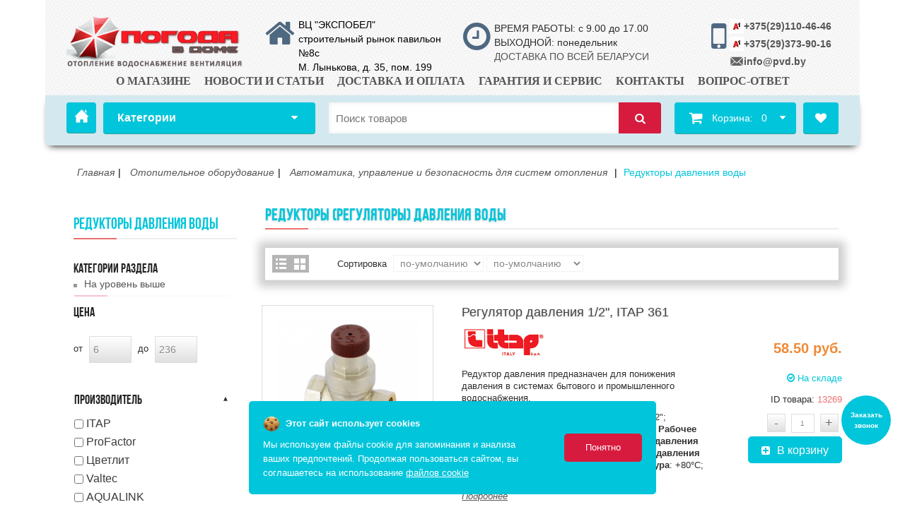

--- FILE ---
content_type: text/html; charset=UTF-8
request_url: https://pvd.by/catalog/otoplenie/avtomatika-upravlenie-i-bezopasnost-dlya-sistem-otopleniya/reduktoryi-davleniya-vodyi/
body_size: 44703
content:

<!doctype html>
<html lang="ru">
<head>
    <!-- Google Tag Manager -->
<script>
    function loadGTM() {
    (function(w,d,s,l,i){w[l]=w[l]||[];w[l].push({'gtm.start':
        new Date().getTime(),event:'gtm.js'});var f=d.getElementsByTagName(s)[0],
        j=d.createElement(s),dl=l!='dataLayer'?'&l='+l:'';j.async=true;j.src=
        'https://www.googletagmanager.com/gtm.js?id='+i+dl;f.parentNode.insertBefore(j,f);
        })(window,document,'script','dataLayer','GTM-58ZLM2T');
    }
    document.addEventListener('scroll', loadGTM, {once: true});
    document.addEventListener('mousemove', loadGTM, {once: true});
    document.addEventListener('touchstart', loadGTM, {once: true});
    document.addEventListener('click', loadGTM, {once: true});
</script>
<!-- End Google Tag Manager -->

    <title>Купить редуктор (регулятор) давления воды в Минске | PVD.BY </title>
<base href="https://pvd.by/" />
<meta name="yandex-verification" content="b19f5058944aedd6" />
<meta charset="UTF-8" />
<meta http-equiv="X-UA-Compatible" content="IE=edge">
<meta name="viewport" content="width=device-width, initial-scale=1, maximum-scale=1" />
<meta name="description" content="☑️Большой выбор редукторов давления воды для систем водоснабжения. ✅ Купить регулятор давления воды с доставкой по всей Беларуси! Гарантия! Опт! Звоните: ☎+375291104646." />

<!-- new icon -->
<link rel="icon" type="image/png" href="/favicon-96x96.png" sizes="96x96" />
<link rel="icon" type="image/svg+xml" href="/favicon.svg" />
<link rel="shortcut icon" href="/favicon.ico" />
<link rel="apple-touch-icon" sizes="180x180" href="/apple-touch-icon.png" />
<meta name="apple-mobile-web-app-title" content="pvd.by" />
<link rel="manifest" href="/site.webmanifest" />

<link rel="stylesheet" type="text/css" href="/assets/template/css/bootstrap.css" media="all" />
<link rel="stylesheet" type="text/css" href="/assets/template/css/bootstrap-theme.css" media="all" />
<link rel="stylesheet" type="text/css" href="/assets/template/css/font-awesome.min.css" media="all" />
<link rel="stylesheet" type="text/css" href="/assets/template/css/widgets.css" media="all" />
<link rel="stylesheet" type="text/css" href="/assets/template/magentothem/fancybox/jquery.fancybox.css" media="all" />
<link rel="stylesheet" type="text/css" href="/assets/template/css/jquery.bxslider.css" media="all" />
<link rel="stylesheet" type="text/css" href="/assets/template/magentothem/css/custommenu.css" media="all" />
<link rel="stylesheet" type="text/css" href="/assets/template/magentothem/imagerotator/effect.css" media="all" />
<link rel="stylesheet" type="text/css" href="/assets/template/layerednavigationajax/jquery-ui.css" media="all" />
<link rel="stylesheet" type="text/css" href="/assets/template/magentothem/css/bootstrap-select.min.css" media="all" />
<link rel="stylesheet" type="text/css" href="/assets/template/magentothem/css/ma.bestsellervertscroller.css" media="all" />
<link rel="stylesheet" type="text/css" href="/assets/template/magentothem/css/ma.mostviewedslider.css" media="all" />
<link rel="stylesheet" type="text/css" href="/assets/template/magentothem/css/ma.newslider.css" media="all" />
<link rel="stylesheet" type="text/css" href="/assets/template/magentothem/css/ma.onsaleslider.css" media="all" />
<link rel="stylesheet" type="text/css" href="/assets/template/css/print.css" media="print" />
<link rel="stylesheet" type="text/css" href="/kartinka-dlya-fona.css" media="all" />
<!--script type="text/javascript" src="/assets/template/js/prototype/prototype.js"></script-->
<script type="text/javascript" src="/assets/template/js/lib/ccard.js"></script>
<!--script type="text/javascript" src="/assets/template/js/prototype/validation.js"></script-->
<script type="text/javascript" src="/assets/template/js/scriptaculous/builder.js"></script>
<!--script type="text/javascript" src="/assets/template/js/scriptaculous/effects.js"></script>
<script type="text/javascript" src="/assets/template/js/scriptaculous/dragdrop.js"></script>
<script type="text/javascript" src="/assets/template/js/scriptaculous/controls.js"></script>
<script type="text/javascript" src="/assets/template/js/scriptaculous/slider.js"></script>
<script type="text/javascript" src="/assets/template/js/varien/js.js"></script>
<script type="text/javascript" src="/assets/template/js/varien/form.js"></script>
<script type="text/javascript" src="/assets/template/js/varien/menu.js"></script>
<script type="text/javascript" src="/assets/template/js/mage/translate.js"></script-->
<script type="text/javascript" src="/assets/template/js/mage/cookies.js"></script>
<script type="text/javascript" src="/assets/template/js/magentothem/ma.jq.slide.js"></script>
<script type="text/javascript" src="/assets/template/js/magentothem/ma.bxslider.min.js"></script>
<script type="text/javascript" src="/assets/template/js/magentothem/ma.flexslider.js"></script>
<script type="text/javascript" src="/assets/template/js/magentothem/ma.nivo.js"></script>
<script type="text/javascript" src="/assets/template/js/magentothem/jquery-ui.js"></script>
<script type="text/javascript" src="/assets/template/js/bootstrap/bootstrap.js"></script>
<script type="text/javascript" src="/assets/template/js/magentothem/ma.mobilemenu.js"></script>
<script type="text/javascript" src="/assets/template/js/magentothem/ma.lettering.js"></script>
<script type="text/javascript" src="/assets/template/js/magentothem/backtotop.js"></script>
<script type="text/javascript" src="/assets/template/js/magentothem/ajax_cart_super.js"></script>
<script type="text/javascript" src="/assets/template/js/magentothem/fancybox/jquery.fancybox.js"></script>
<!--script type="text/javascript" src="/assets/template/js/magentothem/custommenu/custommenu.js"></script-->
<script type="text/javascript" src="/assets/template/js/magentothem/noconflict.js"></script>
<script type="text/javascript" src="/assets/template/js/magentothem/bootstrap-select.min.js"></script>
<script type="text/javascript" src="/assets/template/js/magentothem/bannersequence/jquery.sequence-min.js"></script>
<script type="text/javascript" src="/assets/template/js/magentothem/ma.script.vert.js"></script>
<script type="text/javascript" src="/assets/components/tag_manager2/js/web/view_switch.js"></script>

<link rel="stylesheet" href="assets/template/css/swiper.min.css">
<script type="text/javascript" src="assets/template/js/swiper.min.js"></script>

<!--[if lt IE 9]>
<link rel="stylesheet" type="text/css" href="/assets/template/css/styles-ie.css" media="all" />
<script type="text/javascript" src="/assets/template/js/magentothem/html5shiv.js"></script>
<script type="text/javascript" src="/assets/template/js/magentothem/respond.min.js"></script>
<![endif]-->
<!--[if lt IE 7]>
<script type="text/javascript" src="/assets/template/js/lib/ds-sleight.js"></script>
<script type="text/javascript" src="/assets/template/skin/frontend/base/default/js/ie6.js"></script>
<![endif]-->

<link rel="stylesheet" type="text/css" href="/assets/template/css/styles_red_blue.css?v=1.2.9" media="screen" /> 




    <script type="text/javascript" src="/assets/template/js/jcookies.js"></script>

<script type="text/javascript">
    jQuery(function($) {
            var prodBookmarks = new jcookies();
            if (prodBookmarks.getItemsCount('prodBookmarks') > 0) {
                $('.favorite').html(prodBookmarks.getItemsCount('prodBookmarks'));
            }
            $('.addtofavor').click(function(e) {
                var result = prodBookmarks.add('prodBookmarks', $(this).attr('rel'))
                if (result) {
                    $('.favorite').html(prodBookmarks.getItemsCount('prodBookmarks'));
                    document.body.appendChild(message('Добавлено в Отложено'));
                    animateMessage($('#fmessage'));
                } else {
                    document.body.appendChild(message('Товар уже в Отложеном'));
                    animateMessage($('#fmessage'));
                }
                return false;
            });
    })    
    
    function message(text) {
        var div = document.createElement('div');
        div.className = "favorite-message";
        div.setAttribute('id', 'fmessage');
        div.innerHTML = "<p>"+ text +"</p>";
        
        return div;
    };
    
    function animateMessage(elem) {
        var elem = $(elem);
        elem
            .animate({opacity: 1},500)
            .delay(1000)
            .animate({opacity: 0},500, function() {elem.remove();});
    }    
</script>
    
<link rel="canonical" href="https://pvd.by/catalog/otoplenie/avtomatika-upravlenie-i-bezopasnost-dlya-sistem-otopleniya/reduktoryi-davleniya-vodyi/" />


<link rel="stylesheet" href="/assets/components/tag_manager2/css/web/tm-style.css" type="text/css" />
<link rel="stylesheet" href="/assets/components/shopkeeper3/web/css/default/style.css" type="text/css" />
<style>
.show-more {
    margin: 1.5rem;
}
.show-btn {
    display: block;
    max-width: 10rem;
    text-align: center;
    margin: auto;
}
.btn-more-hide-1 {
   display: none !important;
}
</style>
<link rel="stylesheet" href="/assets/components/ajaxform/css/default.css" type="text/css" />
</head>
<!--<body>-->
 


<body class=" cms-index-index cms-ma-motoro-home">
    
    
    <!-- Google Tag Manager (noscript) -->
<noscript><iframe src="https://www.googletagmanager.com/ns.html?id=GTM-58ZLM2T"
height="0" width="0" style="display:none;visibility:hidden"></iframe></noscript>
<!-- End Google Tag Manager (noscript) -->
<div class="wrapper">
        <noscript>
        <div class="global-site-notice noscript">
            <div class="notice-inner">
                <p>
                    <strong>JavaScript seems to be disabled in your browser.</strong><br />
                    You must have JavaScript enabled in your browser to utilize the functionality of this website.                </p>
            </div>
        </div>
    </noscript>
    <div class="page">
			<div class="header-container">
    <div class="header-menu-bottom">
    <div class="header-menu-bottom-content">
        <div class="mobile-logo-bottom">
            <a href="https://pvd.by/" title="pvd.by" class="logo">
			   	<img src="/assets/template/images/logo-mobile.png"  alt="pvd.by" />
			</a>
			<span class="text-menu-bottom">Главная</span>
        </div>
        <div class="mobile-catalog">
            <span class="burger">
                <span class="burger__line"></span>
                <span class="burger__line"></span>
                <span class="burger__line"></span>
            </span>
            <span class="text-menu-bottom">Каталог</span>
        </div>
        <div class="mobile-info-btn">
            <span class="mobile-info-text"><i class="fa-light fa-circle-info"></i></span>
            <span class="text-menu-bottom">Инфо</span>
        </div>
        <div class="mobile-favorite">
            <a href="otlozhennoe.html" class="favorite-block"><i class="fa fa-heart"></i><div class="favorite"></div></a>
            <span class="text-menu-bottom">Избранное</span>
        </div>
        <div class="mobile-btn-cart">
            <a onclick="dataLayer.push({'event':'UAevent', 'eventCategory':'forma', 'eventAction':'korzina', 'eventLabel':'location.href'}); yaCounter38263540.reachGoal('korzina');" href="korzina.html">
            <span class="cart-mobile"><i class="fa fa-shopping-cart"></i></span>
            <div id="mini_cart_block" class="shop-cart block_card_float_n" data-shopcart="1">
    <div class="block-cart mini_cart_ajax">
        <div class="block-cart">
            <div class="top-cart-title">
				<a onclick="dataLayer.push({'event':'UAevent', 'eventCategory':'forma', 'eventAction':'korzina', 'eventLabel':'location.href'}); yaCounter38263540.reachGoal('korzina');">
                    <span>Корзина:<span>
					<span><span>&nbsp; 0&nbsp;</span> </span><i class="fa fa-caret-down"></i></span></span>
				</a>
            </div>
            <div class="top-cart-content" style="overflow: hidden; display: none;">
                <p class="empty">В корзине нет товаров.</p>
                <div class="top-subtotal">Итого: <span class="price">0.00 р.</span></div>
            </div>
        </div>
    </div>
</div>


            </a>
        </div>
    </div>
</div>
<div class="mobile-menu-new">
    <div class="mobile-catalog-title">
        <div class="mobile-catalog-title-text">Каталог</div>
        <div class="remove_mobile_catalog">✖</div>
    </div>
    <ul id="ma-mobilemenu" class="mobilemenu nav-collapse collapse">
    <li class="level1 nav-1 level-top first parent">
<a href="catalog/otoplenie/" class="level-top">
<span>Отопительное оборудование</span>
</a>
<ul class="level0">
    <li class="level2 nav-1 level-top first parent">
<a href="catalog/otoplenie/kotlyi/" class="level-top">
<span>Котлы</span>
</a>
<ul class="level0">
    <li class="level3 nav-1 first">
<a href="catalog/otoplenie/kotlyi/gazovyie/">
<span>Газовые</span>
</a>
</li>
<li class="level3 nav-1 ">
<a href="catalog/otoplenie/kotlyi/kondensaczionnyie/">
<span>Конденсационные</span>
</a>
</li>
<li class="level3 nav-1 ">
<a href="catalog/otoplenie/kotlyi/elektricheskie/">
<span>Электрические</span>
</a>
</li>
<li class="level3 nav-1 last">
<a href="catalog/otoplenie/kotlyi/na-tverdom-toplive/">
<span>Твердотопливные</span>
</a>
</li>

</ul>
</li>
<li class="level2 nav-1 level-top  parent">
<a href="catalog/otoplenie/radiatoryi/" class="level-top">
<span>Радиаторы</span>
</a>
<ul class="level0">
    <li class="level3 nav-1 first">
<a href="catalog/otoplenie/radiatoryi/alyuminievyie/">
<span>Алюминиевые</span>
</a>
</li>
<li class="level3 nav-1 ">
<a href="catalog/otoplenie/radiatoryi/stalnyie/">
<span>Стальные</span>
</a>
</li>
<li class="level3 nav-1 ">
<a href="catalog/otoplenie/radiatoryi/bimetallicheskie/">
<span>Биметаллические</span>
</a>
</li>
<li class="level3 nav-1 last">
<a href="catalog/otoplenie/radiatoryi/armatura-dlya-radiatorov/">
<span>Арматура</span>
</a>
</li>

</ul>
</li>
<li class="level2 nav-1 level-top  parent">
<a href="catalog/otoplenie/rasshiritelnyie-baki-i-emkosti-dlya-sistemyi-otopleniya/" class="level-top">
<span>Ёмкости для системы отопления</span>
</a>
<ul class="level0">
    <li class="level3 nav-1 first">
<a href="catalog/otoplenie/rasshiritelnyie-baki-i-emkosti-dlya-sistemyi-otopleniya/elektromet-575/">
<span>ELEKTROMET</span>
</a>
</li>
<li class="level3 nav-1 ">
<a href="catalog/otoplenie/rasshiritelnyie-baki-i-emkosti-dlya-sistemyi-otopleniya/galmet-574/">
<span>GALMET</span>
</a>
</li>
<li class="level3 nav-1 ">
<a href="catalog/otoplenie/rasshiritelnyie-baki-i-emkosti-dlya-sistemyi-otopleniya/teplodar-kupper-rf/">
<span>ТЕПЛОДАР КУППЕР (РФ)</span>
</a>
</li>
<li class="level3 nav-1 ">
<a href="catalog/otoplenie/rasshiritelnyie-baki-i-emkosti-dlya-sistemyi-otopleniya/kospel/">
<span>KOSPEL</span>
</a>
</li>
<li class="level3 nav-1 last">
<a href="catalog/otoplenie/rasshiritelnyie-baki-i-emkosti-dlya-sistemyi-otopleniya/s-tank/">
<span>S-TANK</span>
</a>
</li>

</ul>
</li>
<li class="level2 nav-1 level-top  parent">
<a href="catalog/otoplenie/avtomatika-upravlenie-i-bezopasnost-dlya-sistem-otopleniya/" class="level-top">
<span>Автоматика, управление и безопасность для систем отопления</span>
</a>
<ul class="level0">
    <li class="level3 nav-1 first">
<a href="catalog/otoplenie/avtomatika-upravlenie-i-bezopasnost-dlya-sistem-otopleniya/gruppyi-bezopasnosti/">
<span>Группы безопасности</span>
</a>
</li>
<li class="level3 nav-1 ">
<a href="catalog/otoplenie/avtomatika-upravlenie-i-bezopasnost-dlya-sistem-otopleniya/komnatnyie-termostatyi/">
<span>Терморегуляторы</span>
</a>
</li>
<li class="level3 nav-1 ">
<a href="catalog/otoplenie/avtomatika-upravlenie-i-bezopasnost-dlya-sistem-otopleniya/klapana-predoxranitelnyie/">
<span>Клапаны защитные</span>
</a>
</li>
<li class="level3 nav-1 ">
<a href="catalog/otoplenie/avtomatika-upravlenie-i-bezopasnost-dlya-sistem-otopleniya/vozduxootvodchiki-avtomaticheskie-i-ruchnyie/">
<span>Воздухоотводчики</span>
</a>
</li>
<li class="level3 nav-1 ">
<a href="catalog/otoplenie/avtomatika-upravlenie-i-bezopasnost-dlya-sistem-otopleniya/reduktoryi-davleniya-vodyi/">
<span>Редукторы давления воды</span>
</a>
</li>
<li class="level3 nav-1 ">
<a href="catalog/otoplenie/avtomatika-upravlenie-i-bezopasnost-dlya-sistem-otopleniya/ingibitoryi-nakipi/">
<span>Ингибиторы накипи</span>
</a>
</li>
<li class="level3 nav-1 ">
<a href="catalog/otoplenie/avtomatika-upravlenie-i-bezopasnost-dlya-sistem-otopleniya/teplonositeli/">
<span>Теплоносители</span>
</a>
</li>
<li class="level3 nav-1 last">
<a href="catalog/otoplenie/avtomatika-upravlenie-i-bezopasnost-dlya-sistem-otopleniya/teploinformatoryi/">
<span>Теплоинформаторы</span>
</a>
</li>

</ul>
</li>
<li class="level2 nav-1 level-top  parent">
<a href="catalog/otoplenie/komplektuyushhie-k-kotlam/" class="level-top">
<span>Газовое оборудование</span>
</a>
<ul class="level0">
    <li class="level3 nav-1 first">
<a href="catalog/otoplenie/komplektuyushhie-k-kotlam/shlangi-gazovyie/">
<span>Шланги для газовой плиты</span>
</a>
</li>
<li class="level3 nav-1 ">
<a href="catalog/otoplenie/komplektuyushhie-k-kotlam/gazovyie-klapanyi/">
<span>Клапаны газовые</span>
</a>
</li>
<li class="level3 nav-1 ">
<a href="catalog/otoplenie/komplektuyushhie-k-kotlam/gazovyie-kranyi/">
<span>Краны газовые</span>
</a>
</li>
<li class="level3 nav-1 ">
<a href="catalog/otoplenie/komplektuyushhie-k-kotlam/vstavki-dielektricheskie-izoliruyushhie/">
<span>Вставки диэлектрические изолирующие</span>
</a>
</li>
<li class="level3 nav-1 ">
<a href="catalog/otoplenie/komplektuyushhie-k-kotlam/reduktoryi-davleniya-gaza/">
<span>Редукторы давления газа</span>
</a>
</li>
<li class="level3 nav-1 ">
<a href="catalog/otoplenie/komplektuyushhie-k-kotlam/signalizatoryi-gaza/">
<span>Сигнализаторы газа</span>
</a>
</li>
<li class="level3 nav-1 last">
<a href="catalog/otoplenie/komplektuyushhie-k-kotlam/yashhiki-dlya-gazovogo-oborudovaniya/">
<span>Шкафы для газового оборудования</span>
</a>
</li>

</ul>
</li>
<li class="level2 nav-1 ">
<a href="catalog/otoplenie/kollektoryi-kollektornyie-gruppyi/">
<span>Коллекторы, коллекторные группы</span>
</a>
</li>
<li class="level2 nav-1 level-top  parent">
<a href="catalog/otoplenie/konvektoryi-otopleniya/" class="level-top">
<span>Конвекторы отопления</span>
</a>
<ul class="level0">
    <li class="level3 nav-1 first">
<a href="catalog/otoplenie/konvektoryi-otopleniya/vnutripolnyie-konvektoryi/">
<span>Внутрипольные</span>
</a>
</li>
<li class="level3 nav-1 last">
<a href="catalog/otoplenie/konvektoryi-otopleniya/napolnyie-konvektoryi-otopleniya/">
<span>Напольные</span>
</a>
</li>

</ul>
</li>
<li class="level2 nav-1 ">
<a href="catalog/otoplenie/klapanyi-termostaticheskie-elektroprivodyi/">
<span>Клапаны термостатические, электроприводы</span>
</a>
</li>
<li class="level2 nav-1 last">
<a href="catalog/otoplenie/gruppyi-byistrogo-montazha/">
<span>Группы быстрого монтажа</span>
</a>
</li>

</ul>
</li>
<li class="level1 nav-1 level-top  parent">
<a href="catalog/vodonagrevateli/" class="level-top">
<span>Водонагреватели и бойлеры</span>
</a>
<ul class="level0">
    <li class="level2 nav-1 level-top first parent">
<a href="catalog/vodonagrevateli/gazovyie-kolonki/" class="level-top">
<span>Газовые колонки</span>
</a>
<ul class="level0">
    <li class="level3 nav-1 first">
<a href="catalog/vodonagrevateli/gazovyie-kolonki/ariston/">
<span>ARISTON</span>
</a>
</li>
<li class="level3 nav-1 ">
<a href="catalog/vodonagrevateli/gazovyie-kolonki/ferroli/">
<span>FERROLI</span>
</a>
</li>
<li class="level3 nav-1 ">
<a href="catalog/vodonagrevateli/gazovyie-kolonki/electrolux-735/">
<span>ELECTROLUX</span>
</a>
</li>
<li class="level3 nav-1 ">
<a href="catalog/vodonagrevateli/gazovyie-kolonki/haier/">
<span>HAIER</span>
</a>
</li>
<li class="level3 nav-1 ">
<a href="catalog/vodonagrevateli/gazovyie-kolonki/bosch/">
<span>BOSCH</span>
</a>
</li>
<li class="level3 nav-1 last">
<a href="catalog/vodonagrevateli/gazovyie-kolonki/edisson/">
<span>EDISSON</span>
</a>
</li>

</ul>
</li>
<li class="level2 nav-1 level-top  parent">
<a href="catalog/vodonagrevateli/elektricheskie/" class="level-top">
<span>Электрические</span>
</a>
<ul class="level0">
    <li class="level3 nav-1 first">
<a href="catalog/vodonagrevateli/elektricheskie/nakopitelnyie/">
<span>Накопительные</span>
</a>
</li>
<li class="level3 nav-1 ">
<a href="catalog/vodonagrevateli/elektricheskie/protochnyie/">
<span>Проточные</span>
</a>
</li>
<li class="level3 nav-1 ">
<a href="catalog/vodonagrevateli/elektricheskie/nalivnyie/">
<span>Наливные</span>
</a>
</li>
<li class="level3 nav-1 last">
<a href="catalog/vodonagrevateli/elektricheskie/kranyi-vodonagrevateli/">
<span>Краны-водонагреватели</span>
</a>
</li>

</ul>
</li>
<li class="level2 nav-1 level-top  parent">
<a href="catalog/vodonagrevateli/bojleryi-kosvennogo-nagreva/" class="level-top">
<span>Бойлеры косвенного нагрева</span>
</a>
<ul class="level0">
    <li class="level3 nav-1 first">
<a href="catalog/vodonagrevateli/bojleryi-kosvennogo-nagreva/drazice-drazhicza/">
<span>DRAZICE (Дражица)</span>
</a>
</li>
<li class="level3 nav-1 ">
<a href="catalog/vodonagrevateli/bojleryi-kosvennogo-nagreva/galmet/">
<span>GALMET</span>
</a>
</li>
<li class="level3 nav-1 ">
<a href="catalog/vodonagrevateli/bojleryi-kosvennogo-nagreva/elektromet/">
<span>ELEKTROMET</span>
</a>
</li>
<li class="level3 nav-1 ">
<a href="catalog/vodonagrevateli/bojleryi-kosvennogo-nagreva/bosch/">
<span>BOSCH</span>
</a>
</li>
<li class="level3 nav-1 ">
<a href="catalog/vodonagrevateli/bojleryi-kosvennogo-nagreva/haier-739/">
<span>HAIER</span>
</a>
</li>
<li class="level3 nav-1 ">
<a href="catalog/vodonagrevateli/bojleryi-kosvennogo-nagreva/de-dietrich/">
<span>DE DIETRICH</span>
</a>
</li>
<li class="level3 nav-1 ">
<a href="catalog/vodonagrevateli/bojleryi-kosvennogo-nagreva/kospel/">
<span>KOSPEL</span>
</a>
</li>
<li class="level3 nav-1 ">
<a href="catalog/vodonagrevateli/bojleryi-kosvennogo-nagreva/thermex/">
<span>THERMEX</span>
</a>
</li>
<li class="level3 nav-1 last">
<a href="catalog/vodonagrevateli/bojleryi-kosvennogo-nagreva/royal-thermo.html">
<span>Royal Thermo</span>
</a>
</li>

</ul>
</li>
<li class="level2 nav-1 last">
<a href="catalog/vodonagrevateli/komplektuyushhie-dlya-vodonagrevatelej/">
<span>Запчасти для водонагревателей</span>
</a>
</li>

</ul>
</li>
<li class="level1 nav-1 level-top  parent">
<a href="catalog/vodosnabzhenie/" class="level-top">
<span>Сантехника, водоснабжение и канализация</span>
</a>
<ul class="level0">
    <li class="level2 nav-1 level-top first parent">
<a href="catalog/vodosnabzhenie/nasosyi/" class="level-top">
<span>Насосы</span>
</a>
<ul class="level0">
    <li class="level3 nav-1 first">
<a href="catalog/vodosnabzhenie/nasosyi/nasosnyie-stanczii/">
<span>Насосные станции</span>
</a>
</li>
<li class="level3 nav-1 ">
<a href="catalog/vodosnabzhenie/nasosyi/glubinnyie/">
<span>Глубинные</span>
</a>
</li>
<li class="level3 nav-1 ">
<a href="catalog/vodosnabzhenie/nasosyi/kolodeznyie/">
<span>Колодезные</span>
</a>
</li>
<li class="level3 nav-1 ">
<a href="catalog/vodosnabzhenie/nasosyi/samovsasyivayushhie-polivochnyie/">
<span>Самовсасывающие, Поливочные</span>
</a>
</li>
<li class="level3 nav-1 ">
<a href="catalog/vodosnabzhenie/nasosyi/povyisitelnyie/">
<span>Повысительные</span>
</a>
</li>
<li class="level3 nav-1 ">
<a href="catalog/vodosnabzhenie/nasosyi/czirkulyaczionnyie/">
<span>Циркуляционные</span>
</a>
</li>
<li class="level3 nav-1 ">
<a href="catalog/vodosnabzhenie/nasosyi/fekalnyie/">
<span>Фекальные</span>
</a>
</li>
<li class="level3 nav-1 ">
<a href="catalog/vodosnabzhenie/nasosyi/drenazhnyie/">
<span>Дренажные</span>
</a>
</li>
<li class="level3 nav-1 ">
<a href="catalog/vodosnabzhenie/nasosyi/kanalizaczionnyie-ustanovki/">
<span>Канализационные установки</span>
</a>
</li>
<li class="level3 nav-1 ">
<a href="catalog/vodosnabzhenie/nasosyi/komplektuyushhie-i-avtomatika/">
<span>Комплектующие и автоматика</span>
</a>
</li>
<li class="level3 nav-1 last">
<a href="catalog/vodosnabzhenie/nasosyi/zapchasti-dlya-remonta-nasosov/">
<span>Запчасти</span>
</a>
</li>

</ul>
</li>
<li class="level2 nav-1 ">
<a href="catalog/vodosnabzhenie/baki-dlya-sistemyi-otopleniya-i-vodosnabzheniya/">
<span>Гидроаккумуляторы и расширительные баки</span>
</a>
</li>
<li class="level2 nav-1 level-top  parent">
<a href="catalog/vodosnabzhenie/trubyi-i-armatura/" class="level-top">
<span>Трубы и фитинги для отопления и водоснабжения</span>
</a>
<ul class="level0">
    <li class="level3 nav-1 first">
<a href="catalog/vodosnabzhenie/trubyi-i-armatura/polipropilen/">
<span>Полипропиленовые трубы и фитинги</span>
</a>
</li>
<li class="level3 nav-1 ">
<a href="catalog/vodosnabzhenie/trubyi-i-armatura/metalloplast-i-fitingi/">
<span>Металлопластиковые трубы и фитинги</span>
</a>
</li>
<li class="level3 nav-1 ">
<a href="catalog/vodosnabzhenie/trubyi-i-armatura/trubyi-i-fitingi-pnd/">
<span>ПЭ трубы и фитинги</span>
</a>
</li>
<li class="level3 nav-1 ">
<a href="catalog/vodosnabzhenie/trubyi-i-armatura/stalnyie-trubyi-i-fitingi-dlya-otopleniya/">
<span>Стальные трубы и фитинги</span>
</a>
</li>
<li class="level3 nav-1 ">
<a href="catalog/vodosnabzhenie/trubyi-i-armatura/nerzhaveyushhie-trubyi-i-fitingi/">
<span>Нержавеющие трубы и фитинги</span>
</a>
</li>
<li class="level3 nav-1 last">
<a href="catalog/vodosnabzhenie/trubyi-i-armatura/shlangi-i-gibkaya-podvodka/">
<span>Шланги и гибкая подводка</span>
</a>
</li>

</ul>
</li>
<li class="level2 nav-1 level-top  parent">
<a href="catalog/vodosnabzhenie/kanalizacziya/" class="level-top">
<span>Канализация и водоотведение</span>
</a>
<ul class="level0">
    <li class="level3 nav-1 first">
<a href="catalog/vodosnabzhenie/kanalizacziya/kanalizaczionnyie-lyuki/">
<span>Канализационные люки</span>
</a>
</li>

</ul>
</li>
<li class="level2 nav-1 ">
<a href="catalog/vodosnabzhenie/santexnicheskaya-armatura-i-prinadlezhnosti/">
<span>Сантехническая арматура и принадлежности</span>
</a>
</li>
<li class="level2 nav-1 ">
<a href="catalog/vodosnabzhenie/rezbovyie-soedineniya-fitingi/">
<span>Резьбовые соединения (фитинги)</span>
</a>
</li>
<li class="level2 nav-1 level-top  parent">
<a href="catalog/vodosnabzhenie/kranyi-sharovyie-ventili/" class="level-top">
<span>Краны шаровые, электромагнитные, вентили</span>
</a>
<ul class="level0">
    <li class="level3 nav-1 first">
<a href="catalog/vodosnabzhenie/kranyi-sharovyie-ventili/kranyi-sharovyie-12-dyujma/">
<span>Краны шаровые 1/2 дюйма</span>
</a>
</li>
<li class="level3 nav-1 last">
<a href="catalog/vodosnabzhenie/kranyi-sharovyie-ventili/kranyi-sharovyie-34-dyujma/">
<span>Краны шаровые 3/4 дюйма</span>
</a>
</li>

</ul>
</li>
<li class="level2 nav-1 ">
<a href="catalog/vodosnabzhenie/teploizolyacziya-dlya-trub/">
<span>Теплоизоляция для труб</span>
</a>
</li>
<li class="level2 nav-1 ">
<a href="catalog/vodosnabzhenie/instrument-i-krepezh/">
<span>Инструмент и крепеж</span>
</a>
</li>
<li class="level2 nav-1 level-top last parent">
<a href="catalog/vodosnabzhenie/smesiteli-i-komplektuyushhie/" class="level-top">
<span>Смесители и комплектующие</span>
</a>
<ul class="level0">
    <li class="level3 nav-1 first">
<a href="catalog/vodosnabzhenie/smesiteli-i-komplektuyushhie/kukhonnye-smesiteli/">
<span>Смесители для кухни</span>
</a>
</li>
<li class="level3 nav-1 ">
<a href="catalog/vodosnabzhenie/smesiteli-i-komplektuyushhie/smesiteli-dlya-vannoy/">
<span>Смесители для ванной</span>
</a>
</li>
<li class="level3 nav-1 last">
<a href="catalog/vodosnabzhenie/smesiteli-i-komplektuyushhie/smesiteli-dlya-dusha/">
<span>Смесители для душа</span>
</a>
</li>

</ul>
</li>

</ul>
</li>
<li class="level1 nav-1 level-top  parent">
<a href="catalog/byitovaya-texnika/" class="level-top">
<span>Бытовая техника</span>
</a>
<ul class="level0">
    <li class="level2 nav-1 level-top first parent">
<a href="catalog/byitovaya-texnika/vyityazhki-kuxonnyie/" class="level-top">
<span>Вытяжки кухонные</span>
</a>
<ul class="level0">
    <li class="level3 nav-1 first">
<a href="catalog/byitovaya-texnika/vyityazhki-kuxonnyie/naklonnyie/">
<span>Наклонные</span>
</a>
</li>
<li class="level3 nav-1 ">
<a href="catalog/byitovaya-texnika/vyityazhki-kuxonnyie/kaminnyie/">
<span>Каминные</span>
</a>
</li>
<li class="level3 nav-1 ">
<a href="catalog/byitovaya-texnika/vyityazhki-kuxonnyie/vstraivaemyie/">
<span>Встраиваемые</span>
</a>
</li>
<li class="level3 nav-1 ">
<a href="catalog/byitovaya-texnika/vyityazhki-kuxonnyie/rustikalnyie/">
<span>Рустикальные</span>
</a>
</li>
<li class="level3 nav-1 ">
<a href="catalog/byitovaya-texnika/vyityazhki-kuxonnyie/ostrovnyie/">
<span>Островные</span>
</a>
</li>
<li class="level3 nav-1 last">
<a href="catalog/byitovaya-texnika/vyityazhki-kuxonnyie/dekorativnyie/">
<span>Декоративные</span>
</a>
</li>

</ul>
</li>
<li class="level2 nav-1 level-top  parent">
<a href="catalog/byitovaya-texnika/duxovyie-shkafyi/" class="level-top">
<span>Духовые шкафы</span>
</a>
<ul class="level0">
    <li class="level3 nav-1 first">
<a href="catalog/byitovaya-texnika/duxovyie-shkafyi/elektricheskie-duxovyie-shkafyi/">
<span>Электрические</span>
</a>
</li>
<li class="level3 nav-1 last">
<a href="catalog/byitovaya-texnika/duxovyie-shkafyi/gazovyie-535/">
<span>Газовые</span>
</a>
</li>

</ul>
</li>
<li class="level2 nav-1 level-top  parent">
<a href="catalog/byitovaya-texnika/vstraivaemaya-texnika/" class="level-top">
<span>Варочные поверхности</span>
</a>
<ul class="level0">
    <li class="level3 nav-1 first">
<a href="catalog/byitovaya-texnika/vstraivaemaya-texnika/gazovyie-varochnyie-poverxnosti/">
<span>Газовые</span>
</a>
</li>
<li class="level3 nav-1 ">
<a href="catalog/byitovaya-texnika/vstraivaemaya-texnika/elektricheskie-varochnyie-poverxnosti/">
<span>Электрические</span>
</a>
</li>
<li class="level3 nav-1 last">
<a href="catalog/byitovaya-texnika/vstraivaemaya-texnika/indukczionnyie-varochnyie-poverxnosti/">
<span>Индукционные</span>
</a>
</li>

</ul>
</li>
<li class="level2 nav-1 level-top  parent">
<a href="catalog/byitovaya-texnika/posudomoechnyie-mashinyi/" class="level-top">
<span>Посудомоечные машины</span>
</a>
<ul class="level0">
    <li class="level3 nav-1 first">
<a href="catalog/byitovaya-texnika/posudomoechnyie-mashinyi/exiteq-529/">
<span>EXITEQ</span>
</a>
</li>
<li class="level3 nav-1 ">
<a href="catalog/byitovaya-texnika/posudomoechnyie-mashinyi/teka-636/">
<span>TEKA</span>
</a>
</li>
<li class="level3 nav-1 last">
<a href="catalog/byitovaya-texnika/posudomoechnyie-mashinyi/maunfeld/">
<span>MAUNFELD</span>
</a>
</li>

</ul>
</li>
<li class="level2 nav-1 ">
<a href="catalog/byitovaya-texnika/kuxonnyie-izmelchiteli/">
<span>Кухонные измельчители</span>
</a>
</li>
<li class="level2 nav-1 level-top  parent">
<a href="catalog/byitovaya-texnika/mikrovolnovyie-pechi/" class="level-top">
<span>Микроволновые печи</span>
</a>
<ul class="level0">
    <li class="level3 nav-1 first">
<a href="catalog/byitovaya-texnika/mikrovolnovyie-pechi/exiteq-592/">
<span>EXITEQ</span>
</a>
</li>
<li class="level3 nav-1 ">
<a href="catalog/byitovaya-texnika/mikrovolnovyie-pechi/teka-593/">
<span>TEKA</span>
</a>
</li>
<li class="level3 nav-1 last">
<a href="catalog/byitovaya-texnika/mikrovolnovyie-pechi/maunfeld/">
<span>MAUNFELD</span>
</a>
</li>

</ul>
</li>
<li class="level2 nav-1 last">
<a href="catalog/byitovaya-texnika/fenyi/">
<span>Фены</span>
</a>
</li>

</ul>
</li>
<li class="level1 nav-1 level-top  parent">
<a href="catalog/ventilyacziya/" class="level-top">
<span>Вентиляционное оборудование</span>
</a>
<ul class="level0">
    <li class="level2 nav-1 level-top first parent">
<a href="catalog/ventilyacziya/revizionnyie-lyuki-lyuki-nevidimki/" class="level-top">
<span>"Люки невидимки"</span>
</a>
<ul class="level0">
    <li class="level3 nav-1 first">
<a href="catalog/ventilyacziya/revizionnyie-lyuki-lyuki-nevidimki/nazhimnyie-lyuki-pod-plitku/">
<span>Нажимные</span>
</a>
</li>
<li class="level3 nav-1 ">
<a href="catalog/ventilyacziya/revizionnyie-lyuki-lyuki-nevidimki/napolnyie-lyuki-pod-plitku/">
<span>Под плитку</span>
</a>
</li>
<li class="level3 nav-1 last">
<a href="catalog/ventilyacziya/revizionnyie-lyuki-lyuki-nevidimki/lyuki-nazhimnyie-pod-pokrasku/">
<span>Под покраску</span>
</a>
</li>

</ul>
</li>
<li class="level2 nav-1 level-top  parent">
<a href="catalog/ventilyacziya/ventilyatoryi-byitovyie/" class="level-top">
<span>Вентиляторы</span>
</a>
<ul class="level0">
    <li class="level3 nav-1 first">
<a href="catalog/ventilyacziya/ventilyatoryi-byitovyie/ventilyatoryi-byitovyie-era/">
<span>ЭРА</span>
</a>
</li>
<li class="level3 nav-1 ">
<a href="catalog/ventilyacziya/ventilyatoryi-byitovyie/napolnyie-ventilyatoryi/">
<span>Напольные</span>
</a>
</li>
<li class="level3 nav-1 last">
<a href="catalog/ventilyacziya/ventilyatoryi-byitovyie/nastolnyie-ventilyatoryi/">
<span>Настольные</span>
</a>
</li>

</ul>
</li>
<li class="level2 nav-1 level-top  parent">
<a href="catalog/ventilyacziya/reshetki/" class="level-top">
<span>Решетки</span>
</a>
<ul class="level0">
    <li class="level3 nav-1 first">
<a href="catalog/ventilyacziya/reshetki/plastikovyie-ventilyaczionnyie-reshetki/">
<span>Пластиковые</span>
</a>
</li>
<li class="level3 nav-1 ">
<a href="catalog/ventilyacziya/reshetki/metallicheskie-ventilyaczionnyie-reshetki/">
<span>Металлические</span>
</a>
</li>
<li class="level3 nav-1 ">
<a href="catalog/ventilyacziya/reshetki/kruglyie/">
<span>Круглые</span>
</a>
</li>
<li class="level3 nav-1 ">
<a href="catalog/ventilyacziya/reshetki/pryamougolnyie/">
<span>Прямоугольные</span>
</a>
</li>
<li class="level3 nav-1 ">
<a href="catalog/ventilyacziya/reshetki/fasadnie/">
<span>Фасадные</span>
</a>
</li>
<li class="level3 nav-1 ">
<a href="catalog/ventilyacziya/reshetki/kvadratnyie/">
<span>Квадратные</span>
</a>
</li>
<li class="level3 nav-1 last">
<a href="catalog/ventilyacziya/reshetki/dvernyie/">
<span>Дверные</span>
</a>
</li>

</ul>
</li>
<li class="level2 nav-1 ">
<a href="catalog/ventilyacziya/vozduxovodyi-alyuminievyie/">
<span>Воздуховоды гофрированные</span>
</a>
</li>
<li class="level2 nav-1 level-top  parent">
<a href="catalog/ventilyacziya/vozduxovodyi-plastikovyie/" class="level-top">
<span>Воздуховоды пластиковые</span>
</a>
<ul class="level0">
    <li class="level3 nav-1 first">
<a href="catalog/ventilyacziya/vozduxovodyi-plastikovyie/kruglye-vozduxovodyi/">
<span>Круглые воздуховоды</span>
</a>
</li>
<li class="level3 nav-1 ">
<a href="catalog/ventilyacziya/vozduxovodyi-plastikovyie/pryamougolnyie-vozduxovodyi/">
<span>Прямоугольные воздуховоды</span>
</a>
</li>
<li class="level3 nav-1 ">
<a href="catalog/ventilyacziya/vozduxovodyi-plastikovyie/trojniki/">
<span>Тройники</span>
</a>
</li>
<li class="level3 nav-1 ">
<a href="catalog/ventilyacziya/vozduxovodyi-plastikovyie/reduktoryi/">
<span>Редукторы</span>
</a>
</li>
<li class="level3 nav-1 ">
<a href="catalog/ventilyacziya/vozduxovodyi-plastikovyie/soediniteli/">
<span>Соединители</span>
</a>
</li>
<li class="level3 nav-1 ">
<a href="catalog/ventilyacziya/vozduxovodyi-plastikovyie/otvodyi/">
<span>Отводы</span>
</a>
</li>
<li class="level3 nav-1 ">
<a href="catalog/ventilyacziya/vozduxovodyi-plastikovyie/obratnyie-klapanyi/">
<span>Обратные клапаны</span>
</a>
</li>
<li class="level3 nav-1 ">
<a href="catalog/ventilyacziya/vozduxovodyi-plastikovyie/derzhateli/">
<span>Держатели</span>
</a>
</li>
<li class="level3 nav-1 ">
<a href="catalog/ventilyacziya/vozduxovodyi-plastikovyie/flanczyi/">
<span>Фланцы</span>
</a>
</li>
<li class="level3 nav-1 ">
<a href="catalog/ventilyacziya/vozduxovodyi-plastikovyie/plastinyi-nastennyie/">
<span>Пластины настенные</span>
</a>
</li>
<li class="level3 nav-1 ">
<a href="catalog/ventilyacziya/vozduxovodyi-plastikovyie/reshetki-torczevyie/">
<span>Решетки торцевые</span>
</a>
</li>
<li class="level3 nav-1 ">
<a href="catalog/ventilyacziya/vozduxovodyi-plastikovyie/v/">
<span>Воздуховоды d-100 мм</span>
</a>
</li>
<li class="level3 nav-1 ">
<a href="catalog/ventilyacziya/vozduxovodyi-plastikovyie/vozduxovodyi-d-150-mm/">
<span>Воздуховоды d-150 мм</span>
</a>
</li>
<li class="level3 nav-1 last">
<a href="catalog/ventilyacziya/vozduxovodyi-plastikovyie/vozduxovodyi-d-125-mm/">
<span>Воздуховоды d-125 мм</span>
</a>
</li>

</ul>
</li>
<li class="level2 nav-1 ">
<a href="catalog/ventilyacziya/prochee/">
<span>Комплектующие</span>
</a>
</li>
<li class="level2 nav-1 ">
<a href="catalog/ventilyacziya/anemostatyi/">
<span>Анемостаты</span>
</a>
</li>
<li class="level2 nav-1 level-top  parent">
<a href="catalog/ventilyacziya/dveri-revizionnyie/" class="level-top">
<span>Люки ревизионные</span>
</a>
<ul class="level0">
    <li class="level3 nav-1 first">
<a href="catalog/ventilyacziya/dveri-revizionnyie/plastikovyie/">
<span>Пластиковые</span>
</a>
</li>
<li class="level3 nav-1 last">
<a href="catalog/ventilyacziya/dveri-revizionnyie/metallicheskie/">
<span>Металлические</span>
</a>
</li>

</ul>
</li>
<li class="level2 nav-1 ">
<a href="catalog/ventilyacziya/dekorativnyie-ekranyi-dlya-radiatorov-otopleniya/">
<span>Экраны для радиаторов</span>
</a>
</li>
<li class="level2 nav-1 last">
<a href="catalog/ventilyacziya/krovelnaya-ventilyatsia/">
<span>Кровельная вентиляция</span>
</a>
</li>

</ul>
</li>
<li class="level1 nav-1 level-top  parent">
<a href="catalog/polotenczesushiteli/" class="level-top">
<span>Полотенцесушители</span>
</a>
<ul class="level0">
    <li class="level2 nav-1 level-top first parent">
<a href="catalog/polotenczesushiteli/polotenczesushiteli-rostela-iz-nerzhaveyushhej-stali/" class="level-top">
<span>Водяные полотенцесушители</span>
</a>
<ul class="level0">
    <li class="level3 nav-1 first">
<a href="catalog/polotenczesushiteli/polotenczesushiteli-rostela-iz-nerzhaveyushhej-stali/rostela/">
<span>ROSTELA</span>
</a>
</li>
<li class="level3 nav-1 ">
<a href="catalog/polotenczesushiteli/polotenczesushiteli-rostela-iz-nerzhaveyushhej-stali/vodyanyie-polotenczesushiteli-elna/">
<span>ELNA</span>
</a>
</li>
<li class="level3 nav-1 last">
<a href="catalog/polotenczesushiteli/polotenczesushiteli-rostela-iz-nerzhaveyushhej-stali/dvin/">
<span>ДВИН</span>
</a>
</li>

</ul>
</li>
<li class="level2 nav-1 ">
<a href="catalog/polotenczesushiteli/iz-nerzhaveyushhej-stali/">
<span>Из нержавеющей стали</span>
</a>
</li>
<li class="level2 nav-1 ">
<a href="catalog/polotenczesushiteli/lesenka/">
<span>Полотенцесушители лесенка</span>
</a>
</li>
<li class="level2 nav-1 ">
<a href="catalog/polotenczesushiteli/p-obraznyie-polotenczesushiteli/">
<span>П-образные полотенцесушители</span>
</a>
</li>
<li class="level2 nav-1 ">
<a href="catalog/polotenczesushiteli/m-obraznyie-polotenczesushiteli/">
<span>М-образные полотенцесушители</span>
</a>
</li>
<li class="level2 nav-1 ">
<a href="catalog/polotenczesushiteli/nizhnee-podklyuchenie/">
<span>Полотенцесушители с нижним подключением</span>
</a>
</li>
<li class="level2 nav-1 ">
<a href="catalog/polotenczesushiteli/polotenczesushiteli-s-bokovyim-podklyucheniem/">
<span>Полотенцесушители с боковым подключением</span>
</a>
</li>
<li class="level2 nav-1 ">
<a href="catalog/polotenczesushiteli/elektricheskie-polotenczesushiteli/">
<span>Электрические полотенцесушители</span>
</a>
</li>
<li class="level2 nav-1 last">
<a href="catalog/polotenczesushiteli/komplektuyushhie/">
<span>Комплектующие</span>
</a>
</li>

</ul>
</li>
<li class="level1 nav-1 level-top  parent">
<a href="catalog/obogrevateli/" class="level-top">
<span>Обогреватели</span>
</a>
<ul class="level0">
    <li class="level2 nav-1 level-top first parent">
<a href="catalog/obogrevateli/infrakrasnyie/" class="level-top">
<span>Инфракрасные</span>
</a>
<ul class="level0">
    <li class="level3 nav-1 first">
<a href="catalog/obogrevateli/infrakrasnyie/infrakrasnyie-obogrevateli-ballu/">
<span>Ballu</span>
</a>
</li>
<li class="level3 nav-1 ">
<a href="catalog/obogrevateli/infrakrasnyie/elektricheskie/">
<span>Электрические</span>
</a>
</li>
<li class="level3 nav-1 last">
<a href="catalog/obogrevateli/infrakrasnyie/gazovyie/">
<span>Газовые</span>
</a>
</li>

</ul>
</li>
<li class="level2 nav-1 level-top  parent">
<a href="catalog/obogrevateli/elektricheskie-konvektoryi/" class="level-top">
<span>Электрические конвекторы</span>
</a>
<ul class="level0">
    <li class="level3 nav-1 first">
<a href="catalog/obogrevateli/elektricheskie-konvektoryi/elektricheskie-konvektoryi-nastennyie/">
<span>Настенные</span>
</a>
</li>

</ul>
</li>
<li class="level2 nav-1 ">
<a href="catalog/obogrevateli/maslyanyie/">
<span>Масляные</span>
</a>
</li>
<li class="level2 nav-1 ">
<a href="catalog/obogrevateli/teploventilyatoryi/">
<span>Тепловентиляторы</span>
</a>
</li>
<li class="level2 nav-1 level-top  parent">
<a href="catalog/obogrevateli/teplovyie-pushki/" class="level-top">
<span>Тепловые пушки</span>
</a>
<ul class="level0">
    <li class="level3 nav-1 first">
<a href="catalog/obogrevateli/teplovyie-pushki/dizelnyie/">
<span>Дизельные</span>
</a>
</li>
<li class="level3 nav-1 ">
<a href="catalog/obogrevateli/teplovyie-pushki/elektricheskie/">
<span>Электрические</span>
</a>
</li>
<li class="level3 nav-1 last">
<a href="catalog/obogrevateli/teplovyie-pushki/gazovyie/">
<span>Газовые</span>
</a>
</li>

</ul>
</li>
<li class="level2 nav-1 last">
<a href="catalog/obogrevateli/teplovyie-zavesyi/">
<span>Тепловые завесы</span>
</a>
</li>

</ul>
</li>
<li class="level1 nav-1 level-top  parent">
<a href="catalog/teplyie-polyi/" class="level-top">
<span>Теплые полы</span>
</a>
<ul class="level0">
    <li class="level2 nav-1 level-top first parent">
<a href="catalog/teplyie-polyi/teplyie-polyi-vodyanyie/" class="level-top">
<span>Водяные</span>
</a>
<ul class="level0">
    <li class="level3 nav-1 first">
<a href="catalog/teplyie-polyi/teplyie-polyi-vodyanyie/trubyi-i-fitingi/">
<span>Трубы</span>
</a>
</li>
<li class="level3 nav-1 ">
<a href="catalog/teplyie-polyi/teplyie-polyi-vodyanyie/zaporno-reguliruyushhaya-armatura/">
<span>Арматура</span>
</a>
</li>
<li class="level3 nav-1 ">
<a href="catalog/teplyie-polyi/teplyie-polyi-vodyanyie/teploizolyacziya/">
<span>Теплоизоляция</span>
</a>
</li>
<li class="level3 nav-1 last">
<a href="catalog/teplyie-polyi/teplyie-polyi-vodyanyie/shkafyi-kollektornyie/">
<span>Шкафы</span>
</a>
</li>

</ul>
</li>
<li class="level2 nav-1 level-top  parent">
<a href="catalog/teplyie-polyi/teplyie-polyi-elektricheskie/" class="level-top">
<span>Электрические</span>
</a>
<ul class="level0">
    <li class="level3 nav-1 first">
<a href="catalog/teplyie-polyi/teplyie-polyi-elektricheskie/plenochnyie/">
<span>Пленочные</span>
</a>
</li>
<li class="level3 nav-1 last">
<a href="catalog/teplyie-polyi/teplyie-polyi-elektricheskie/kabelnyie/">
<span>Кабельные</span>
</a>
</li>

</ul>
</li>
<li class="level2 nav-1 ">
<a href="catalog/teplyie-polyi/termoregulyatoryi/">
<span>Терморегуляторы</span>
</a>
</li>
<li class="level2 nav-1 last">
<a href="catalog/teplyie-polyi/antiobledenitelnyie-sistemyi/">
<span>Антиобледенительные системы</span>
</a>
</li>

</ul>
</li>
<li class="level1 nav-1 level-top  parent">
<a href="catalog/kontrolno-izmeritelnyie-priboryi/" class="level-top">
<span>Контрольно-измерительные приборы</span>
</a>
<ul class="level0">
    <li class="level2 nav-1 level-top first parent">
<a href="catalog/kontrolno-izmeritelnyie-priboryi/schetchiki-vodyi/" class="level-top">
<span>Счетчики воды</span>
</a>
<ul class="level0">
    <li class="level3 nav-1 first">
<a href="catalog/kontrolno-izmeritelnyie-priboryi/schetchiki-vodyi/schyotchiki-goryachej-vodyi.html">
<span>Счётчики горячей воды</span>
</a>
</li>
<li class="level3 nav-1 last">
<a href="catalog/kontrolno-izmeritelnyie-priboryi/schetchiki-vodyi/schetchiki-xolodnoj-vodyi.html">
<span>Счетчики холодной воды</span>
</a>
</li>

</ul>
</li>
<li class="level2 nav-1 ">
<a href="catalog/kontrolno-izmeritelnyie-priboryi/schetchiki-gaza/">
<span>Счетчики газа</span>
</a>
</li>
<li class="level2 nav-1 level-top last parent">
<a href="catalog/kontrolno-izmeritelnyie-priboryi/manometryi-termometryi-termomanometryi/" class="level-top">
<span>Манометры, термометры, термоманометры</span>
</a>
<ul class="level0">
    <li class="level3 nav-1 first">
<a href="catalog/kontrolno-izmeritelnyie-priboryi/manometryi-termometryi-termomanometryi/radialnyie.html">
<span>Радиальные</span>
</a>
</li>
<li class="level3 nav-1 ">
<a href="catalog/kontrolno-izmeritelnyie-priboryi/manometryi-termometryi-termomanometryi/aksialnyie.html">
<span>Аксиальные</span>
</a>
</li>
<li class="level3 nav-1 ">
<a href="catalog/kontrolno-izmeritelnyie-priboryi/manometryi-termometryi-termomanometryi/osevyie.html">
<span>Осевые</span>
</a>
</li>
<li class="level3 nav-1 last">
<a href="catalog/kontrolno-izmeritelnyie-priboryi/manometryi-termometryi-termomanometryi/nakladnyie.html">
<span>Накладные</span>
</a>
</li>

</ul>
</li>

</ul>
</li>
<li class="level1 nav-1 level-top">
    <a href="catalog/germetiki-i-uplotnitelnyie-materialyi/" class="level-top">
    <span>Клея, герметики и уплотнительные материалы</span>
    </a>
</li>
<li class="level1 nav-1 level-top  parent">
<a href="catalog/stabilizatoryi-napryazheniya/" class="level-top">
<span>Стабилизаторы напряжения, источники бесперебойного питания</span>
</a>
<ul class="level0">
    <li class="level2 nav-1 level-top first parent">
<a href="catalog/stabilizatoryi-napryazheniya/stabilizatoryi-dlya-kotlov/" class="level-top">
<span>Стабилизаторы для котлов</span>
</a>
<ul class="level0">
    <li class="level3 nav-1 first">
<a href="catalog/stabilizatoryi-napryazheniya/stabilizatoryi-dlya-kotlov/shtil/">
<span>Штиль</span>
</a>
</li>
<li class="level3 nav-1 ">
<a href="catalog/stabilizatoryi-napryazheniya/stabilizatoryi-dlya-kotlov/stabilizatoryi-teplokom/">
<span>Теплоком</span>
</a>
</li>
<li class="level3 nav-1 ">
<a href="catalog/stabilizatoryi-napryazheniya/stabilizatoryi-dlya-kotlov/stabilizatoryi-energiya/">
<span>Энергия</span>
</a>
</li>
<li class="level3 nav-1 ">
<a href="catalog/stabilizatoryi-napryazheniya/stabilizatoryi-dlya-kotlov/stabilizatoryi-solpi/">
<span>Solpi</span>
</a>
</li>
<li class="level3 nav-1 last">
<a href="catalog/stabilizatoryi-napryazheniya/stabilizatoryi-dlya-kotlov/stabilizatoryi-rucelf/">
<span>Rucelf</span>
</a>
</li>

</ul>
</li>
<li class="level2 nav-1 ">
<a href="catalog/stabilizatoryi-napryazheniya/odnofaznyie-stabilizatoryi/">
<span>Однофазные</span>
</a>
</li>
<li class="level2 nav-1 ">
<a href="catalog/stabilizatoryi-napryazheniya/trexfaznyie-stabilizatoryi/">
<span>Трехфазные</span>
</a>
</li>
<li class="level2 nav-1 last">
<a href="catalog/stabilizatoryi-napryazheniya/istochniki-besperebojnogo-pitiniya/">
<span>ИБП</span>
</a>
</li>

</ul>
</li>
<li class="level1 nav-1 level-top  parent">
<a href="catalog/filtryi-dlya-vodyi/" class="level-top">
<span>Фильтры для воды</span>
</a>
<ul class="level0">
    <li class="level2 nav-1 first">
<a href="catalog/filtryi-dlya-vodyi/protochnyie-pod-mojku/">
<span>Проточные</span>
</a>
</li>
<li class="level2 nav-1 level-top  parent">
<a href="catalog/filtryi-dlya-vodyi/magistralnyie/" class="level-top">
<span>Магистральные</span>
</a>
<ul class="level0">
    <li class="level3 nav-1 first">
<a href="catalog/filtryi-dlya-vodyi/magistralnyie/filtryi-dlya-xolodnoj-vodyi/">
<span>Фильтры для холодной воды</span>
</a>
</li>
<li class="level3 nav-1 last">
<a href="catalog/filtryi-dlya-vodyi/magistralnyie/filtryi-dlya-goryachej-vodyi/">
<span>Фильтры для горячей воды</span>
</a>
</li>

</ul>
</li>
<li class="level2 nav-1 ">
<a href="catalog/filtryi-dlya-vodyi/kartridzhi/">
<span>Картриджи</span>
</a>
</li>
<li class="level2 nav-1 ">
<a href="catalog/filtryi-dlya-vodyi/filtryi-dlya-stiralnyix-mashin/">
<span>Для стиральных машин</span>
</a>
</li>
<li class="level2 nav-1 last">
<a href="catalog/filtryi-dlya-vodyi/kuvshinyi/">
<span>Картриджи для кувшинов</span>
</a>
</li>

</ul>
</li>
<li class="level1 nav-1 level-top last parent">
<a href="catalog/dlya-dachi-i-sada/" class="level-top">
<span>Для дачи и сада</span>
</a>
<ul class="level0">
    <li class="level2 nav-1 first">
<a href="catalog/dlya-dachi-i-sada/shlangi-polivochnyie/">
<span>Шланги поливочные</span>
</a>
</li>
<li class="level2 nav-1 ">
<a href="catalog/dlya-dachi-i-sada/pistoletyi-i-orositeli/">
<span>Пистолеты и оросители</span>
</a>
</li>
<li class="level2 nav-1 ">
<a href="catalog/dlya-dachi-i-sada/muftyi/">
<span>Муфты и быстросъемы</span>
</a>
</li>
<li class="level2 nav-1 last">
<a href="catalog/dlya-dachi-i-sada/shtuczeryi/">
<span>Штуцеры</span>
</a>
</li>

</ul>
</li>

</ul> 
</div>
<div class="top-link">
	<div class="container">
		<div class="row top-link-inner">
			<div class="col-md-3 col-sm-12 col-xs-12 logo-main-sait">
			   	<p class="logo">
			   	    <a href="https://pvd.by/" title="pvd.by" class="logo">
			   	        <img src="/assets/template/images/Logo_pvd1.png" width="255" height="83.78" alt="pvd.by" />
			   	    </a>
			   	    <div class="mobile_info"><i class="fa-light fa-circle-info"></i></div>
			</div>
			<div class="col-md-9 col-sm-12 col-xs-12 mobile-logo-main-sait">
			    <div class="row contact-block">
			        <div class="col-md-4 new_block_maps">
			           
			            <div class="icon-wrap"><i class="fa fa-home" aria-hidden="true"></i></div>
			            <div class="contactText">
			               <p class="maps_links"> <a href="#" class="show-map"> ВЦ "ЭКСПОБЕЛ" строительный рынок павильон №8с</a>
			                 </p>
			                 <p class="maps_links"> <a href="#" class="show-map-2">М. Лынькова, д. 35, пом. 199</a></p>
			                 
			            </div>
			        </div>
			        <div class="col-md-5 top-link-info">
			            <div class="icon-wrap"><i class="fa fa-clock-o" aria-hidden="true"></i></div>
			            <div class="contactText">
			                ВРЕМЯ РАБОТЫ: с 9.00 до 17.00<br>
			                ВЫХОДНОЙ: понедельник<br>
			            <p align="center"><a href="/dostavka-i-oplata.html">ДОСТАВКА ПО ВСЕЙ БЕЛАРУСИ</a></p>
                      </p>
			         </div>
			            
			        </div>
			        <div class="top-link-contact col-md-3"> 
			                <div class="icon-wrap faMobile"><i class="fa fa-mobile" aria-hidden="true"></i></div>
        			        <div class="top-link-contact-r">
        			            <div class="vItem clearfix">
        			                <div class="img-wrap"><img src="/assets/template/images/a1.jpg" width="20" height="20" alt="velc"></div>
        			                <b><a class="ga_ym_t" href="tel:+375291104646">+375(29)110-46-46</a></b>
        			             </div>
        			            <div class="vItem clearfix">
        			                <div class="img-wrap"><img src="/assets/template/images/a1.jpg" width="20" height="20" alt="mts"></div>
        			                <b><a class="ga_ym_t" href="tel:+375293739016">+375(29)373-90-16</a></b>
        			             </div>
        			            <div class="vItem clearfix">
        			                <div class="img-wrap"><img src="/assets/template/images/mail.png" width="20" height="20" alt="mail"></div>
        			                <b><a class="ga_ym_m" href="mailto:info@pvd.by">info@pvd.by</a></b>
        			             </div>
        			        </div>
        			  </div>
			     
			        <!--<div class="col-md-12 clearfix">
        			    <div class="top-link-info col-xs-12 col-md-8">
        			        <p><b>ВЦ "Экспобел" Строительный рынок, пав. №8с<br></b></p>
        			        <p><b>Время работы:</b> с 9.00 до 17.00 без обеда. <b>Выходной:</b> понедельник</p>
        			    </div>
        			    <div class="top-link-contact col-xs-12 col-md-4">
        			        <div class="top-link-contact-r pull-right">
        			            <div class="vItem clearfix">
        			                <div class="img-wrap"><img src="/assets/template/images/velc.png" alt="velc"></div>
        			                <b><a href="tel:+375291104646">+375(29)110-46-46</a></b>
        			             </div>
        			            <div class="vItem clearfix">
        			                <div class="img-wrap"><img src="/assets/template/images/Untitled-4.png" alt="mts"></div>
        			                <b><a href="tel:+375298492039">+375(29)849-20-39</a></b>
        			            </div>
        			        
        			            <div class="vItem clearfix">
        			                <div class="img-wrap"><img src="/assets/template/images/velc.png" alt="mts"></div>
        			                <b><a href="tel:+375291149468">+375(29)114-94-68</a></b>
        			             </div>
        			            <div class="vItem clearfix">
        			                <div class="img-wrap"><img src="/assets/template/images/mail.png" alt="mail"></div>
        			                <b><a href="mailto:">Laru.75@mail.ru</a></b>
        			             </div>
        			        </div>
        			    </div>
    			    </div>-->
    			    
    			    
    			    
			    </div>
				<div class="remove_mobile_info">&#x2716;</div>
		    </div>
	    </div>
	    <div class="row mobile-logo-main-sait_2">
	        <div class="col-xs-12">
	            <div class="right-link clearfix center-block">
					<ul class="links  text-center">
					    <li class="first" ><a href="o-magazine.html" title="О магазине" >О магазине</a></li>
<li class="" ><a href="novostistati/" title="Новости и статьи" >Новости и статьи</a></li>
<li class="" ><a href="dostavka-i-oplata.html" title="Доставка и оплата" >Доставка и оплата</a></li>
<li class="" ><a href="garantiya-i-servis.html" title="Гарантия и сервис" >Гарантия и сервис</a></li>
<li class="" ><a href="kontaktyi.html" title="Контакты" >Контакты</a></li>
<li class="last" ><a href="vopros-otvet.html" title="Вопрос-ответ" >Вопрос-ответ</a></li>
                    </ul>
				    <div class="header-curren"></div>
			    </div>
	        </div>
	    </div>
    </div>
</div>
	 <div style="display:none;">
      <!-- разметка меню -->
      <ul itemscope="itemscope" itemtype="https://schema.org/SiteNavigationElement">
        <li itemprop="name"><a itemprop="url" href="https://pvd.by/catalog/otoplenie/">Отопление</a></li>
        <li itemprop="name"><a itemprop="url" href="https://pvd.by/catalog/vodonagrevateli/">Водонагреватели</a></li>
        <li itemprop="name"><a itemprop="url" href="https://pvd.by/catalog/vodosnabzhenie/">Водоснабжение</a></li>
        <li itemprop="name"><a itemprop="url" href="https://pvd.by/catalog/byitovaya-texnika/">Бытовая техника</a></li>
        <li itemprop="name"><a itemprop="url" href="https://pvd.by/catalog/ventilyacziya/">Вентиляция</a></li>
        <li itemprop="name"><a itemprop="url" href="https://pvd.by/catalog/teplyie-polyi/">Теплые полы</a></li>
        <li itemprop="name"><a itemprop="url" href="https://pvd.by/catalog/filtryi-dlya-vodyi/">Фильтры для воды</a></li>
        <li itemprop="name"><a itemprop="url" href="https://pvd.by/kontaktyi.html">Контакты</a></li>
      </ul>
    </div>
    
        

    
    
      <script type="text/javascript" src="/assets/template/js/jcookies.js"></script>

<script type="text/javascript">
    jQuery(function($) {
            var prodBookmarks = new jcookies();
            if (prodBookmarks.getItemsCount('prodBookmarks') > 0) {
                $('.favorite').html(prodBookmarks.getItemsCount('prodBookmarks'));
            }
            $('.addtofavor').click(function(e) {
                var result = prodBookmarks.add('prodBookmarks', $(this).attr('rel'))
                if (result) {
                    $('.favorite').html(prodBookmarks.getItemsCount('prodBookmarks'));
                    document.body.appendChild(message('Добавлено в Отложено'));
                    animateMessage($('#fmessage'));
                } else {
                    document.body.appendChild(message('Товар уже в Отложеном'));
                    animateMessage($('#fmessage'));
                }
                return false;
            });
    })    
    
    function message(text) {
        var div = document.createElement('div');
        div.className = "favorite-message";
        div.setAttribute('id', 'fmessage');
        div.innerHTML = "<p>"+ text +"</p>";
        
        return div;
    };
    
    function animateMessage(elem) {
        var elem = $(elem);
        elem
            .animate({opacity: 1},500)
            .delay(1000)
            .animate({opacity: 0},500, function() {elem.remove();});
    }    
</script>
      <script type="text/javascript">
                                                                                jQuery(function ($) {

                                                                                    $('.showform').click(
                                                                                        function (event) {
                                                                                            event
                                                                                                .preventDefault();
                                                                                            var title = $(
                                                                                                event
                                                                                                .currentTarget
                                                                                                ).attr(
                                                                                                'data-title'
                                                                                                );
                                                                                            if (title ==
                                                                                                undefined) {
                                                                                                title =
                                                                                                    "Задать вопрос";
                                                                                            } else {
                                                                                                title =
                                                                                                    'Заказать: ' +
                                                                                                    title;
                                                                                            }

                                                                                            $('body')
                                                                                                .addClass(
                                                                                                    'js-aDialogOpened'
                                                                                                    );
                                                                                            $('#aDialog')
                                                                                                .css({
                                                                                                    "display": "block"
                                                                                                });
                                                                                            $('#callback-form h3')
                                                                                                .html(
                                                                                                title);
                                                                                            $('#aDialog')
                                                                                                .animate({
                                                                                                        opacity: 1,
                                                                                                    },
                                                                                                    600
                                                                                                );
                                                                                        });

                                                                                    $('#aDialog-close').click(
                                                                                        function (e) {
                                                                                            $('#aDialog')
                                                                                                .animate({
                                                                                                        opacity: 0,
                                                                                                    },
                                                                                                    500,
                                                                                                    function () {
                                                                                                        $('#aDialog')
                                                                                                            .css({
                                                                                                                "display": "none"
                                                                                                            });
                                                                                                        $('body')
                                                                                                            .removeClass(
                                                                                                                'js-aDialogOpened'
                                                                                                                );
                                                                                                    }
                                                                                                );
                                                                                        });
                                                                                })
                                                                            </script>
                                                                             <script type="text/javascript">
                                                                                jQuery(function ($) {

                                                                                    $('.showform-call').click(
                                                                                        function (event) {
                                                                                            event
                                                                                                .preventDefault();
                                                                                            var title = $(
                                                                                                event
                                                                                                .currentTarget
                                                                                                ).attr(
                                                                                                'data-title'
                                                                                                );
                                                                                            if (title ==
                                                                                                undefined) {
                                                                                                title =
                                                                                                    "Задать вопрос";
                                                                                            } else {
                                                                                                title =
                                                                                                    'Заказать обратный звонок '
                                                                                            }

                                                                                            $('body')
                                                                                                .addClass(
                                                                                                    'js-aDialogOpened-call'
                                                                                                    );
                                                                                            $('#aDialog-call')
                                                                                                .css({
                                                                                                    "display": "block"
                                                                                                });
                                                                                            $('#callback-form-call h3')
                                                                                                .html(
                                                                                                title);
                                                                                            $('#aDialog-call')
                                                                                                .animate({
                                                                                                        opacity: 1,
                                                                                                    },
                                                                                                    600
                                                                                                );
                                                                                        });

                                                                                    $('#aDialog-close-call').click(
                                                                                        function (e) {
                                                                                            $('#aDialog-call')
                                                                                                .animate({
                                                                                                        opacity: 0,
                                                                                                    },
                                                                                                    500,
                                                                                                    function () {
                                                                                                        $('#aDialog-call')
                                                                                                            .css({
                                                                                                                "display": "none"
                                                                                                            });
                                                                                                        $('body')
                                                                                                            .removeClass(
                                                                                                                'js-aDialogOpened-call'
                                                                                                                );
                                                                                                    }
                                                                                                );
                                                                                        });
                                                                                })
                                                                            </script>
                                                                     
    <div class="header">
	<div class="container">
		
			<div class="header-content clearfix">
			    
				<div class="top-logo">
				    <div class="home-page">
				        <a href="https://pvd.by/">Главная</a>
				
					</div>
					<div class="categories">
						<div class="categories-inner">
							<div class="title-categories">
							<p>Категории<em class="shapes">&nbsp;</em><em class="fa fa-caret-down"></em></p>
							</div>
							<div class="navleft-container">
								<div id="pt_vmegamenu" class="pt_vmegamenu">
								    
    <div id="pt_menu343" class="pt_menu first">
    <div class="parentMenu">
    <a href="catalog/otoplenie/">
    <span><i class="fa fa-chevron-right" aria-hidden="true"></i></span>
    <span class="myCl">Отопительное оборудование</span>
    </a>
    </div>
    <div class="wrap-popup">
		<div id="popup3" class="popup" >
			<div class="arrow-left-menu" id="arrow-left-menu3"></div>
			<div class="box-popup">
				<div class="block1">
					<div class="itemMenu level2">
    

    <div class="column first col" style="float:left;">
		<div class="itemMenu level1">
            <a class="itemMenuName level1" href="catalog/otoplenie/kotlyi/"><span>Котлы</span></a>
        	<div class="itemSubMenu level1">
	            <div class="itemMenu level2">
    

<a class="itemMenuName level2" href="catalog/otoplenie/kotlyi/gazovyie/"><span>Газовые</span></a>


<a class="itemMenuName level2" href="catalog/otoplenie/kotlyi/kondensaczionnyie/"><span>Конденсационные</span></a>


<a class="itemMenuName level2" href="catalog/otoplenie/kotlyi/elektricheskie/"><span>Электрические</span></a>


<a class="itemMenuName level2" href="catalog/otoplenie/kotlyi/na-tverdom-toplive/"><span>Твердотопливные</span></a>

</div>
	       	</div>
		</div>
	</div>
	




    <div class="column first col" style="float:left;">
		<div class="itemMenu level1">
            <a class="itemMenuName level1" href="catalog/otoplenie/radiatoryi/"><span>Радиаторы</span></a>
        	<div class="itemSubMenu level1">
	            <div class="itemMenu level2">
    

<a class="itemMenuName level2" href="catalog/otoplenie/radiatoryi/alyuminievyie/"><span>Алюминиевые</span></a>


<a class="itemMenuName level2" href="catalog/otoplenie/radiatoryi/stalnyie/"><span>Стальные</span></a>


<a class="itemMenuName level2" href="catalog/otoplenie/radiatoryi/bimetallicheskie/"><span>Биметаллические</span></a>


<a class="itemMenuName level2" href="catalog/otoplenie/radiatoryi/armatura-dlya-radiatorov/"><span>Арматура</span></a>

</div>
	       	</div>
		</div>
	</div>
	




    <div class="column first col" style="float:left;">
		<div class="itemMenu level1">
            <a class="itemMenuName level1" href="catalog/otoplenie/rasshiritelnyie-baki-i-emkosti-dlya-sistemyi-otopleniya/"><span>Ёмкости для системы отопления</span></a>
        	<div class="itemSubMenu level1">
	            <div class="itemMenu level2">
    <a class="itemMenuName level2" href="catalog/otoplenie/rasshiritelnyie-baki-i-emkosti-dlya-sistemyi-otopleniya/elektromet-575/"><span>ELEKTROMET</span></a>

<a class="itemMenuName level2" href="catalog/otoplenie/rasshiritelnyie-baki-i-emkosti-dlya-sistemyi-otopleniya/galmet-574/"><span>GALMET</span></a>

<a class="itemMenuName level2" href="catalog/otoplenie/rasshiritelnyie-baki-i-emkosti-dlya-sistemyi-otopleniya/teplodar-kupper-rf/"><span>ТЕПЛОДАР КУППЕР (РФ)</span></a>

<a class="itemMenuName level2" href="catalog/otoplenie/rasshiritelnyie-baki-i-emkosti-dlya-sistemyi-otopleniya/kospel/"><span>KOSPEL</span></a>

<a class="itemMenuName level2" href="catalog/otoplenie/rasshiritelnyie-baki-i-emkosti-dlya-sistemyi-otopleniya/s-tank/"><span>S-TANK</span></a>


</div>
	       	</div>
		</div>
	</div>
	<div class="clearfix"></div>




    <div class="column first col" style="float:left;">
		<div class="itemMenu level1">
            <a class="itemMenuName level1" href="catalog/otoplenie/avtomatika-upravlenie-i-bezopasnost-dlya-sistem-otopleniya/"><span>Автоматика, управление и безопасность для систем отопления</span></a>
        	<div class="itemSubMenu level1">
	            <div class="itemMenu level2">
    <a class="itemMenuName level2" href="catalog/otoplenie/avtomatika-upravlenie-i-bezopasnost-dlya-sistem-otopleniya/gruppyi-bezopasnosti/"><span>Группы безопасности</span></a>

<a class="itemMenuName level2" href="catalog/otoplenie/avtomatika-upravlenie-i-bezopasnost-dlya-sistem-otopleniya/komnatnyie-termostatyi/"><span>Терморегуляторы</span></a>

<a class="itemMenuName level2" href="catalog/otoplenie/avtomatika-upravlenie-i-bezopasnost-dlya-sistem-otopleniya/klapana-predoxranitelnyie/"><span>Клапаны защитные</span></a>

<a class="itemMenuName level2" href="catalog/otoplenie/avtomatika-upravlenie-i-bezopasnost-dlya-sistem-otopleniya/vozduxootvodchiki-avtomaticheskie-i-ruchnyie/"><span>Воздухоотводчики</span></a>

<a class="itemMenuName level2" href="catalog/otoplenie/avtomatika-upravlenie-i-bezopasnost-dlya-sistem-otopleniya/reduktoryi-davleniya-vodyi/"><span>Редукторы давления воды</span></a>

<a class="itemMenuName level2" href="catalog/otoplenie/avtomatika-upravlenie-i-bezopasnost-dlya-sistem-otopleniya/ingibitoryi-nakipi/"><span>Ингибиторы накипи</span></a>

<a class="itemMenuName level2" href="catalog/otoplenie/avtomatika-upravlenie-i-bezopasnost-dlya-sistem-otopleniya/teplonositeli/"><span>Теплоносители</span></a>

<a class="itemMenuName level2" href="catalog/otoplenie/avtomatika-upravlenie-i-bezopasnost-dlya-sistem-otopleniya/teploinformatoryi/"><span>Теплоинформаторы</span></a>


</div>
	       	</div>
		</div>
	</div>
	




    <div class="column first col" style="float:left;">
		<div class="itemMenu level1">
            <a class="itemMenuName level1" href="catalog/otoplenie/komplektuyushhie-k-kotlam/"><span>Газовое оборудование</span></a>
        	<div class="itemSubMenu level1">
	            <div class="itemMenu level2">
    <a class="itemMenuName level2" href="catalog/otoplenie/komplektuyushhie-k-kotlam/shlangi-gazovyie/"><span>Шланги для газовой плиты</span></a>

<a class="itemMenuName level2" href="catalog/otoplenie/komplektuyushhie-k-kotlam/gazovyie-klapanyi/"><span>Клапаны газовые</span></a>

<a class="itemMenuName level2" href="catalog/otoplenie/komplektuyushhie-k-kotlam/gazovyie-kranyi/"><span>Краны газовые</span></a>

<a class="itemMenuName level2" href="catalog/otoplenie/komplektuyushhie-k-kotlam/vstavki-dielektricheskie-izoliruyushhie/"><span>Вставки диэлектрические изолирующие</span></a>

<a class="itemMenuName level2" href="catalog/otoplenie/komplektuyushhie-k-kotlam/reduktoryi-davleniya-gaza/"><span>Редукторы давления газа</span></a>

<a class="itemMenuName level2" href="catalog/otoplenie/komplektuyushhie-k-kotlam/signalizatoryi-gaza/"><span>Сигнализаторы газа</span></a>

<a class="itemMenuName level2" href="catalog/otoplenie/komplektuyushhie-k-kotlam/yashhiki-dlya-gazovogo-oborudovaniya/"><span>Шкафы для газового оборудования</span></a>


</div>
	       	</div>
		</div>
	</div>
	


<div class="column  col" style="float:left;">
		<div class="itemMenu level1">
            <a class="itemMenuName level1" href="catalog/otoplenie/kollektoryi-kollektornyie-gruppyi/"><span>Коллекторы, коллекторные группы</span></a>
		</div>
	</div>

	<div class="clearfix"></div>



    <div class="column first col" style="float:left;">
		<div class="itemMenu level1">
            <a class="itemMenuName level1" href="catalog/otoplenie/konvektoryi-otopleniya/"><span>Конвекторы отопления</span></a>
        	<div class="itemSubMenu level1">
	            <div class="itemMenu level2">
    

<a class="itemMenuName level2" href="catalog/otoplenie/konvektoryi-otopleniya/vnutripolnyie-konvektoryi/"><span>Внутрипольные</span></a>
<a class="itemMenuName level2" href="catalog/otoplenie/konvektoryi-otopleniya/napolnyie-konvektoryi-otopleniya/"><span>Напольные</span></a>


</div>
	       	</div>
		</div>
	</div>
	


<div class="column  col" style="float:left;">
		<div class="itemMenu level1">
            <a class="itemMenuName level1" href="catalog/otoplenie/klapanyi-termostaticheskie-elektroprivodyi/"><span>Клапаны термостатические, электроприводы</span></a>
		</div>
	</div>

	<div class="clearfix"></div>

<div class="column last col" style="float:left;">
		<div class="itemMenu level1">
            <a class="itemMenuName level1" href="catalog/otoplenie/gruppyi-byistrogo-montazha/"><span>Группы быстрого монтажа</span></a>
		</div>
	</div>


</div>
				</div>
			</div>
		</div>
	</div>
</div>




    <div id="pt_menu7" class="pt_menu ">
    <div class="parentMenu">
    <a href="catalog/vodonagrevateli/">
    <span><i class="fa fa-chevron-right" aria-hidden="true"></i></span>
    <span class="myCl">Водонагреватели и бойлеры</span>
    </a>
    </div>
    <div class="wrap-popup">
		<div id="popup3" class="popup" >
			<div class="arrow-left-menu" id="arrow-left-menu3"></div>
			<div class="box-popup">
				<div class="block1">
					<div class="itemMenu level2">
    

    <div class="column first col" style="float:left;">
		<div class="itemMenu level1">
            <a class="itemMenuName level1" href="catalog/vodonagrevateli/gazovyie-kolonki/"><span>Газовые колонки</span></a>
        	<div class="itemSubMenu level1">
	            <div class="itemMenu level2">
    <a class="itemMenuName level2" href="catalog/vodonagrevateli/gazovyie-kolonki/ariston/"><span>ARISTON</span></a>

<a class="itemMenuName level2" href="catalog/vodonagrevateli/gazovyie-kolonki/ferroli/"><span>FERROLI</span></a>

<a class="itemMenuName level2" href="catalog/vodonagrevateli/gazovyie-kolonki/electrolux-735/"><span>ELECTROLUX</span></a>

<a class="itemMenuName level2" href="catalog/vodonagrevateli/gazovyie-kolonki/haier/"><span>HAIER</span></a>

<a class="itemMenuName level2" href="catalog/vodonagrevateli/gazovyie-kolonki/bosch/"><span>BOSCH</span></a>

<a class="itemMenuName level2" href="catalog/vodonagrevateli/gazovyie-kolonki/edisson/"><span>EDISSON</span></a>


</div>
	       	</div>
		</div>
	</div>
	




    <div class="column first col" style="float:left;">
		<div class="itemMenu level1">
            <a class="itemMenuName level1" href="catalog/vodonagrevateli/elektricheskie/"><span>Электрические</span></a>
        	<div class="itemSubMenu level1">
	            <div class="itemMenu level2">
    

<a class="itemMenuName level2" href="catalog/vodonagrevateli/elektricheskie/nakopitelnyie/"><span>Накопительные</span></a>


<a class="itemMenuName level2" href="catalog/vodonagrevateli/elektricheskie/protochnyie/"><span>Проточные</span></a>
<a class="itemMenuName level2" href="catalog/vodonagrevateli/elektricheskie/nalivnyie/"><span>Наливные</span></a>

<a class="itemMenuName level2" href="catalog/vodonagrevateli/elektricheskie/kranyi-vodonagrevateli/"><span>Краны-водонагреватели</span></a>


</div>
	       	</div>
		</div>
	</div>
	




    <div class="column first col" style="float:left;">
		<div class="itemMenu level1">
            <a class="itemMenuName level1" href="catalog/vodonagrevateli/bojleryi-kosvennogo-nagreva/"><span>Бойлеры косвенного нагрева</span></a>
        	<div class="itemSubMenu level1">
	            <div class="itemMenu level2">
    <a class="itemMenuName level2" href="catalog/vodonagrevateli/bojleryi-kosvennogo-nagreva/drazice-drazhicza/"><span>DRAZICE (Дражица)</span></a>

<a class="itemMenuName level2" href="catalog/vodonagrevateli/bojleryi-kosvennogo-nagreva/galmet/"><span>GALMET</span></a>

<a class="itemMenuName level2" href="catalog/vodonagrevateli/bojleryi-kosvennogo-nagreva/elektromet/"><span>ELEKTROMET</span></a>

<a class="itemMenuName level2" href="catalog/vodonagrevateli/bojleryi-kosvennogo-nagreva/bosch/"><span>BOSCH</span></a>

<a class="itemMenuName level2" href="catalog/vodonagrevateli/bojleryi-kosvennogo-nagreva/haier-739/"><span>HAIER</span></a>

<a class="itemMenuName level2" href="catalog/vodonagrevateli/bojleryi-kosvennogo-nagreva/de-dietrich/"><span>DE DIETRICH</span></a>

<a class="itemMenuName level2" href="catalog/vodonagrevateli/bojleryi-kosvennogo-nagreva/kospel/"><span>KOSPEL</span></a>

<a class="itemMenuName level2" href="catalog/vodonagrevateli/bojleryi-kosvennogo-nagreva/thermex/"><span>THERMEX</span></a>

<a class="itemMenuName level2" href="catalog/vodonagrevateli/bojleryi-kosvennogo-nagreva/royal-thermo.html"><span>Royal Thermo</span></a>


</div>
	       	</div>
		</div>
	</div>
	<div class="clearfix"></div>


<div class="column last col" style="float:left;">
		<div class="itemMenu level1">
            <a class="itemMenuName level1" href="catalog/vodonagrevateli/komplektuyushhie-dlya-vodonagrevatelej/"><span>Запчасти для водонагревателей</span></a>
		</div>
	</div>


</div>
				</div>
			</div>
		</div>
	</div>
</div>




    <div id="pt_menu344" class="pt_menu ">
    <div class="parentMenu">
    <a href="catalog/vodosnabzhenie/">
    <span><i class="fa fa-chevron-right" aria-hidden="true"></i></span>
    <span class="myCl">Сантехника, водоснабжение и канализация</span>
    </a>
    </div>
    <div class="wrap-popup">
		<div id="popup3" class="popup" >
			<div class="arrow-left-menu" id="arrow-left-menu3"></div>
			<div class="box-popup">
				<div class="block1">
					<div class="itemMenu level2">
    

    <div class="column first col" style="float:left;">
		<div class="itemMenu level1">
            <a class="itemMenuName level1" href="catalog/vodosnabzhenie/nasosyi/"><span>Насосы</span></a>
        	<div class="itemSubMenu level1">
	            <div class="itemMenu level2">
    

<a class="itemMenuName level2" href="catalog/vodosnabzhenie/nasosyi/nasosnyie-stanczii/"><span>Насосные станции</span></a>


<a class="itemMenuName level2" href="catalog/vodosnabzhenie/nasosyi/glubinnyie/"><span>Глубинные</span></a>
<a class="itemMenuName level2" href="catalog/vodosnabzhenie/nasosyi/kolodeznyie/"><span>Колодезные</span></a>



<a class="itemMenuName level2" href="catalog/vodosnabzhenie/nasosyi/samovsasyivayushhie-polivochnyie/"><span>Самовсасывающие, Поливочные</span></a>
<a class="itemMenuName level2" href="catalog/vodosnabzhenie/nasosyi/povyisitelnyie/"><span>Повысительные</span></a>



<a class="itemMenuName level2" href="catalog/vodosnabzhenie/nasosyi/czirkulyaczionnyie/"><span>Циркуляционные</span></a>


<a class="itemMenuName level2" href="catalog/vodosnabzhenie/nasosyi/fekalnyie/"><span>Фекальные</span></a>


<a class="itemMenuName level2" href="catalog/vodosnabzhenie/nasosyi/drenazhnyie/"><span>Дренажные</span></a>


<a class="itemMenuName level2" href="catalog/vodosnabzhenie/nasosyi/kanalizaczionnyie-ustanovki/"><span>Канализационные установки</span></a>
<a class="itemMenuName level2" href="catalog/vodosnabzhenie/nasosyi/komplektuyushhie-i-avtomatika/"><span>Комплектующие и автоматика</span></a>

<a class="itemMenuName level2" href="catalog/vodosnabzhenie/nasosyi/zapchasti-dlya-remonta-nasosov/"><span>Запчасти</span></a>


</div>
	       	</div>
		</div>
	</div>
	


<div class="column  col" style="float:left;">
		<div class="itemMenu level1">
            <a class="itemMenuName level1" href="catalog/vodosnabzhenie/baki-dlya-sistemyi-otopleniya-i-vodosnabzheniya/"><span>Гидроаккумуляторы и расширительные баки</span></a>
		</div>
	</div>



    <div class="column first col" style="float:left;">
		<div class="itemMenu level1">
            <a class="itemMenuName level1" href="catalog/vodosnabzhenie/trubyi-i-armatura/"><span>Трубы и фитинги для отопления и водоснабжения</span></a>
        	<div class="itemSubMenu level1">
	            <div class="itemMenu level2">
    

<a class="itemMenuName level2" href="catalog/vodosnabzhenie/trubyi-i-armatura/polipropilen/"><span>Полипропиленовые трубы и фитинги</span></a>


<a class="itemMenuName level2" href="catalog/vodosnabzhenie/trubyi-i-armatura/metalloplast-i-fitingi/"><span>Металлопластиковые трубы и фитинги</span></a>


<a class="itemMenuName level2" href="catalog/vodosnabzhenie/trubyi-i-armatura/trubyi-i-fitingi-pnd/"><span>ПЭ трубы и фитинги</span></a>
<a class="itemMenuName level2" href="catalog/vodosnabzhenie/trubyi-i-armatura/stalnyie-trubyi-i-fitingi-dlya-otopleniya/"><span>Стальные трубы и фитинги</span></a>

<a class="itemMenuName level2" href="catalog/vodosnabzhenie/trubyi-i-armatura/nerzhaveyushhie-trubyi-i-fitingi/"><span>Нержавеющие трубы и фитинги</span></a>

<a class="itemMenuName level2" href="catalog/vodosnabzhenie/trubyi-i-armatura/shlangi-i-gibkaya-podvodka/"><span>Шланги и гибкая подводка</span></a>


</div>
	       	</div>
		</div>
	</div>
	<div class="clearfix"></div>




    <div class="column first col" style="float:left;">
		<div class="itemMenu level1">
            <a class="itemMenuName level1" href="catalog/vodosnabzhenie/kanalizacziya/"><span>Канализация и водоотведение</span></a>
        	<div class="itemSubMenu level1">
	            <div class="itemMenu level2">
    <a class="itemMenuName level2" href="catalog/vodosnabzhenie/kanalizacziya/kanalizaczionnyie-lyuki/"><span>Канализационные люки</span></a>


</div>
	       	</div>
		</div>
	</div>
	


<div class="column  col" style="float:left;">
		<div class="itemMenu level1">
            <a class="itemMenuName level1" href="catalog/vodosnabzhenie/santexnicheskaya-armatura-i-prinadlezhnosti/"><span>Сантехническая арматура и принадлежности</span></a>
		</div>
	</div>

<div class="column  col" style="float:left;">
		<div class="itemMenu level1">
            <a class="itemMenuName level1" href="catalog/vodosnabzhenie/rezbovyie-soedineniya-fitingi/"><span>Резьбовые соединения (фитинги)</span></a>
		</div>
	</div>

	<div class="clearfix"></div>



    <div class="column first col" style="float:left;">
		<div class="itemMenu level1">
            <a class="itemMenuName level1" href="catalog/vodosnabzhenie/kranyi-sharovyie-ventili/"><span>Краны шаровые, электромагнитные, вентили</span></a>
        	<div class="itemSubMenu level1">
	            <div class="itemMenu level2">
    <a class="itemMenuName level2" href="catalog/vodosnabzhenie/kranyi-sharovyie-ventili/kranyi-sharovyie-12-dyujma/"><span>Краны шаровые 1/2 дюйма</span></a>

<a class="itemMenuName level2" href="catalog/vodosnabzhenie/kranyi-sharovyie-ventili/kranyi-sharovyie-34-dyujma/"><span>Краны шаровые 3/4 дюйма</span></a>


</div>
	       	</div>
		</div>
	</div>
	


<div class="column  col" style="float:left;">
		<div class="itemMenu level1">
            <a class="itemMenuName level1" href="catalog/vodosnabzhenie/teploizolyacziya-dlya-trub/"><span>Теплоизоляция для труб</span></a>
		</div>
	</div>

<div class="column  col" style="float:left;">
		<div class="itemMenu level1">
            <a class="itemMenuName level1" href="catalog/vodosnabzhenie/instrument-i-krepezh/"><span>Инструмент и крепеж</span></a>
		</div>
	</div>

	<div class="clearfix"></div>



    <div class="column first col" style="float:left;">
		<div class="itemMenu level1">
            <a class="itemMenuName level1" href="catalog/vodosnabzhenie/smesiteli-i-komplektuyushhie/"><span>Смесители и комплектующие</span></a>
        	<div class="itemSubMenu level1">
	            <div class="itemMenu level2">
    <a class="itemMenuName level2" href="catalog/vodosnabzhenie/smesiteli-i-komplektuyushhie/kukhonnye-smesiteli/"><span>Смесители для кухни</span></a>

<a class="itemMenuName level2" href="catalog/vodosnabzhenie/smesiteli-i-komplektuyushhie/smesiteli-dlya-vannoy/"><span>Смесители для ванной</span></a>

<a class="itemMenuName level2" href="catalog/vodosnabzhenie/smesiteli-i-komplektuyushhie/smesiteli-dlya-dusha/"><span>Смесители для душа</span></a>


</div>
	       	</div>
		</div>
	</div>
	



</div>
				</div>
			</div>
		</div>
	</div>
</div>




    <div id="pt_menu1299" class="pt_menu ">
    <div class="parentMenu">
    <a href="catalog/byitovaya-texnika/">
    <span><i class="fa fa-chevron-right" aria-hidden="true"></i></span>
    <span class="myCl">Бытовая техника</span>
    </a>
    </div>
    <div class="wrap-popup">
		<div id="popup3" class="popup" >
			<div class="arrow-left-menu" id="arrow-left-menu3"></div>
			<div class="box-popup">
				<div class="block1">
					<div class="itemMenu level2">
    

    <div class="column first col" style="float:left;">
		<div class="itemMenu level1">
            <a class="itemMenuName level1" href="catalog/byitovaya-texnika/vyityazhki-kuxonnyie/"><span>Вытяжки кухонные</span></a>
        	<div class="itemSubMenu level1">
	            <div class="itemMenu level2">
    

<a class="itemMenuName level2" href="catalog/byitovaya-texnika/vyityazhki-kuxonnyie/naklonnyie/"><span>Наклонные</span></a>


<a class="itemMenuName level2" href="catalog/byitovaya-texnika/vyityazhki-kuxonnyie/kaminnyie/"><span>Каминные</span></a>


<a class="itemMenuName level2" href="catalog/byitovaya-texnika/vyityazhki-kuxonnyie/vstraivaemyie/"><span>Встраиваемые</span></a>


<a class="itemMenuName level2" href="catalog/byitovaya-texnika/vyityazhki-kuxonnyie/rustikalnyie/"><span>Рустикальные</span></a>


<a class="itemMenuName level2" href="catalog/byitovaya-texnika/vyityazhki-kuxonnyie/ostrovnyie/"><span>Островные</span></a>


<a class="itemMenuName level2" href="catalog/byitovaya-texnika/vyityazhki-kuxonnyie/dekorativnyie/"><span>Декоративные</span></a>

</div>
	       	</div>
		</div>
	</div>
	




    <div class="column first col" style="float:left;">
		<div class="itemMenu level1">
            <a class="itemMenuName level1" href="catalog/byitovaya-texnika/duxovyie-shkafyi/"><span>Духовые шкафы</span></a>
        	<div class="itemSubMenu level1">
	            <div class="itemMenu level2">
    

<a class="itemMenuName level2" href="catalog/byitovaya-texnika/duxovyie-shkafyi/elektricheskie-duxovyie-shkafyi/"><span>Электрические</span></a>
<a class="itemMenuName level2" href="catalog/byitovaya-texnika/duxovyie-shkafyi/gazovyie-535/"><span>Газовые</span></a>


</div>
	       	</div>
		</div>
	</div>
	<div class="clearfix"></div>




    <div class="column first col" style="float:left;">
		<div class="itemMenu level1">
            <a class="itemMenuName level1" href="catalog/byitovaya-texnika/vstraivaemaya-texnika/"><span>Варочные поверхности</span></a>
        	<div class="itemSubMenu level1">
	            <div class="itemMenu level2">
    

<a class="itemMenuName level2" href="catalog/byitovaya-texnika/vstraivaemaya-texnika/gazovyie-varochnyie-poverxnosti/"><span>Газовые</span></a>


<a class="itemMenuName level2" href="catalog/byitovaya-texnika/vstraivaemaya-texnika/elektricheskie-varochnyie-poverxnosti/"><span>Электрические</span></a>


<a class="itemMenuName level2" href="catalog/byitovaya-texnika/vstraivaemaya-texnika/indukczionnyie-varochnyie-poverxnosti/"><span>Индукционные</span></a>

</div>
	       	</div>
		</div>
	</div>
	




    <div class="column first col" style="float:left;">
		<div class="itemMenu level1">
            <a class="itemMenuName level1" href="catalog/byitovaya-texnika/posudomoechnyie-mashinyi/"><span>Посудомоечные машины</span></a>
        	<div class="itemSubMenu level1">
	            <div class="itemMenu level2">
    <a class="itemMenuName level2" href="catalog/byitovaya-texnika/posudomoechnyie-mashinyi/exiteq-529/"><span>EXITEQ</span></a>

<a class="itemMenuName level2" href="catalog/byitovaya-texnika/posudomoechnyie-mashinyi/teka-636/"><span>TEKA</span></a>

<a class="itemMenuName level2" href="catalog/byitovaya-texnika/posudomoechnyie-mashinyi/maunfeld/"><span>MAUNFELD</span></a>


</div>
	       	</div>
		</div>
	</div>
	


<div class="column  col" style="float:left;">
		<div class="itemMenu level1">
            <a class="itemMenuName level1" href="catalog/byitovaya-texnika/kuxonnyie-izmelchiteli/"><span>Кухонные измельчители</span></a>
		</div>
	</div>

	<div class="clearfix"></div>



    <div class="column first col" style="float:left;">
		<div class="itemMenu level1">
            <a class="itemMenuName level1" href="catalog/byitovaya-texnika/mikrovolnovyie-pechi/"><span>Микроволновые печи</span></a>
        	<div class="itemSubMenu level1">
	            <div class="itemMenu level2">
    <a class="itemMenuName level2" href="catalog/byitovaya-texnika/mikrovolnovyie-pechi/exiteq-592/"><span>EXITEQ</span></a>

<a class="itemMenuName level2" href="catalog/byitovaya-texnika/mikrovolnovyie-pechi/teka-593/"><span>TEKA</span></a>

<a class="itemMenuName level2" href="catalog/byitovaya-texnika/mikrovolnovyie-pechi/maunfeld/"><span>MAUNFELD</span></a>


</div>
	       	</div>
		</div>
	</div>
	


<div class="column last col" style="float:left;">
		<div class="itemMenu level1">
            <a class="itemMenuName level1" href="catalog/byitovaya-texnika/fenyi/"><span>Фены</span></a>
		</div>
	</div>


</div>
				</div>
			</div>
		</div>
	</div>
</div>




    <div id="pt_menu342" class="pt_menu ">
    <div class="parentMenu">
    <a href="catalog/ventilyacziya/">
    <span><i class="fa fa-chevron-right" aria-hidden="true"></i></span>
    <span class="myCl">Вентиляционное оборудование</span>
    </a>
    </div>
    <div class="wrap-popup">
		<div id="popup3" class="popup" >
			<div class="arrow-left-menu" id="arrow-left-menu3"></div>
			<div class="box-popup">
				<div class="block1">
					<div class="itemMenu level2">
    

    <div class="column first col" style="float:left;">
		<div class="itemMenu level1">
            <a class="itemMenuName level1" href="catalog/ventilyacziya/revizionnyie-lyuki-lyuki-nevidimki/"><span>"Люки невидимки"</span></a>
        	<div class="itemSubMenu level1">
	            <div class="itemMenu level2">
    <a class="itemMenuName level2" href="catalog/ventilyacziya/revizionnyie-lyuki-lyuki-nevidimki/nazhimnyie-lyuki-pod-plitku/"><span>Нажимные</span></a>

<a class="itemMenuName level2" href="catalog/ventilyacziya/revizionnyie-lyuki-lyuki-nevidimki/napolnyie-lyuki-pod-plitku/"><span>Под плитку</span></a>

<a class="itemMenuName level2" href="catalog/ventilyacziya/revizionnyie-lyuki-lyuki-nevidimki/lyuki-nazhimnyie-pod-pokrasku/"><span>Под покраску</span></a>


</div>
	       	</div>
		</div>
	</div>
	




    <div class="column first col" style="float:left;">
		<div class="itemMenu level1">
            <a class="itemMenuName level1" href="catalog/ventilyacziya/ventilyatoryi-byitovyie/"><span>Вентиляторы</span></a>
        	<div class="itemSubMenu level1">
	            <div class="itemMenu level2">
    <a class="itemMenuName level2" href="catalog/ventilyacziya/ventilyatoryi-byitovyie/ventilyatoryi-byitovyie-era/"><span>ЭРА</span></a>

<a class="itemMenuName level2" href="catalog/ventilyacziya/ventilyatoryi-byitovyie/napolnyie-ventilyatoryi/"><span>Напольные</span></a>

<a class="itemMenuName level2" href="catalog/ventilyacziya/ventilyatoryi-byitovyie/nastolnyie-ventilyatoryi/"><span>Настольные</span></a>


</div>
	       	</div>
		</div>
	</div>
	




    <div class="column first col" style="float:left;">
		<div class="itemMenu level1">
            <a class="itemMenuName level1" href="catalog/ventilyacziya/reshetki/"><span>Решетки</span></a>
        	<div class="itemSubMenu level1">
	            <div class="itemMenu level2">
    <a class="itemMenuName level2" href="catalog/ventilyacziya/reshetki/plastikovyie-ventilyaczionnyie-reshetki/"><span>Пластиковые</span></a>

<a class="itemMenuName level2" href="catalog/ventilyacziya/reshetki/metallicheskie-ventilyaczionnyie-reshetki/"><span>Металлические</span></a>

<a class="itemMenuName level2" href="catalog/ventilyacziya/reshetki/kruglyie/"><span>Круглые</span></a>

<a class="itemMenuName level2" href="catalog/ventilyacziya/reshetki/pryamougolnyie/"><span>Прямоугольные</span></a>

<a class="itemMenuName level2" href="catalog/ventilyacziya/reshetki/fasadnie/"><span>Фасадные</span></a>

<a class="itemMenuName level2" href="catalog/ventilyacziya/reshetki/kvadratnyie/"><span>Квадратные</span></a>

<a class="itemMenuName level2" href="catalog/ventilyacziya/reshetki/dvernyie/"><span>Дверные</span></a>


</div>
	       	</div>
		</div>
	</div>
	<div class="clearfix"></div>


<div class="column  col" style="float:left;">
		<div class="itemMenu level1">
            <a class="itemMenuName level1" href="catalog/ventilyacziya/vozduxovodyi-alyuminievyie/"><span>Воздуховоды гофрированные</span></a>
		</div>
	</div>



    <div class="column first col" style="float:left;">
		<div class="itemMenu level1">
            <a class="itemMenuName level1" href="catalog/ventilyacziya/vozduxovodyi-plastikovyie/"><span>Воздуховоды пластиковые</span></a>
        	<div class="itemSubMenu level1">
	            <div class="itemMenu level2">
    <a class="itemMenuName level2" href="catalog/ventilyacziya/vozduxovodyi-plastikovyie/kruglye-vozduxovodyi/"><span>Круглые воздуховоды</span></a>

<a class="itemMenuName level2" href="catalog/ventilyacziya/vozduxovodyi-plastikovyie/pryamougolnyie-vozduxovodyi/"><span>Прямоугольные воздуховоды</span></a>

<a class="itemMenuName level2" href="catalog/ventilyacziya/vozduxovodyi-plastikovyie/trojniki/"><span>Тройники</span></a>

<a class="itemMenuName level2" href="catalog/ventilyacziya/vozduxovodyi-plastikovyie/reduktoryi/"><span>Редукторы</span></a>

<a class="itemMenuName level2" href="catalog/ventilyacziya/vozduxovodyi-plastikovyie/soediniteli/"><span>Соединители</span></a>

<a class="itemMenuName level2" href="catalog/ventilyacziya/vozduxovodyi-plastikovyie/otvodyi/"><span>Отводы</span></a>

<a class="itemMenuName level2" href="catalog/ventilyacziya/vozduxovodyi-plastikovyie/obratnyie-klapanyi/"><span>Обратные клапаны</span></a>

<a class="itemMenuName level2" href="catalog/ventilyacziya/vozduxovodyi-plastikovyie/derzhateli/"><span>Держатели</span></a>

<a class="itemMenuName level2" href="catalog/ventilyacziya/vozduxovodyi-plastikovyie/flanczyi/"><span>Фланцы</span></a>

<a class="itemMenuName level2" href="catalog/ventilyacziya/vozduxovodyi-plastikovyie/plastinyi-nastennyie/"><span>Пластины настенные</span></a>

<a class="itemMenuName level2" href="catalog/ventilyacziya/vozduxovodyi-plastikovyie/reshetki-torczevyie/"><span>Решетки торцевые</span></a>

<a class="itemMenuName level2" href="catalog/ventilyacziya/vozduxovodyi-plastikovyie/v/"><span>Воздуховоды d-100 мм</span></a>

<a class="itemMenuName level2" href="catalog/ventilyacziya/vozduxovodyi-plastikovyie/vozduxovodyi-d-150-mm/"><span>Воздуховоды d-150 мм</span></a>

<a class="itemMenuName level2" href="catalog/ventilyacziya/vozduxovodyi-plastikovyie/vozduxovodyi-d-125-mm/"><span>Воздуховоды d-125 мм</span></a>


</div>
	       	</div>
		</div>
	</div>
	


<div class="column  col" style="float:left;">
		<div class="itemMenu level1">
            <a class="itemMenuName level1" href="catalog/ventilyacziya/prochee/"><span>Комплектующие</span></a>
		</div>
	</div>

	<div class="clearfix"></div>

<div class="column  col" style="float:left;">
		<div class="itemMenu level1">
            <a class="itemMenuName level1" href="catalog/ventilyacziya/anemostatyi/"><span>Анемостаты</span></a>
		</div>
	</div>



    <div class="column first col" style="float:left;">
		<div class="itemMenu level1">
            <a class="itemMenuName level1" href="catalog/ventilyacziya/dveri-revizionnyie/"><span>Люки ревизионные</span></a>
        	<div class="itemSubMenu level1">
	            <div class="itemMenu level2">
    <a class="itemMenuName level2" href="catalog/ventilyacziya/dveri-revizionnyie/plastikovyie/"><span>Пластиковые</span></a>

<a class="itemMenuName level2" href="catalog/ventilyacziya/dveri-revizionnyie/metallicheskie/"><span>Металлические</span></a>


</div>
	       	</div>
		</div>
	</div>
	


<div class="column  col" style="float:left;">
		<div class="itemMenu level1">
            <a class="itemMenuName level1" href="catalog/ventilyacziya/dekorativnyie-ekranyi-dlya-radiatorov-otopleniya/"><span>Экраны для радиаторов</span></a>
		</div>
	</div>

	<div class="clearfix"></div>

<div class="column last col" style="float:left;">
		<div class="itemMenu level1">
            <a class="itemMenuName level1" href="catalog/ventilyacziya/krovelnaya-ventilyatsia/"><span>Кровельная вентиляция</span></a>
		</div>
	</div>


</div>
				</div>
			</div>
		</div>
	</div>
</div>




    <div id="pt_menu20" class="pt_menu ">
    <div class="parentMenu">
    <a href="catalog/polotenczesushiteli/">
    <span><i class="fa fa-chevron-right" aria-hidden="true"></i></span>
    <span class="myCl">Полотенцесушители</span>
    </a>
    </div>
    <div class="wrap-popup">
		<div id="popup3" class="popup" >
			<div class="arrow-left-menu" id="arrow-left-menu3"></div>
			<div class="box-popup">
				<div class="block1">
					<div class="itemMenu level2">
    

    <div class="column first col" style="float:left;">
		<div class="itemMenu level1">
            <a class="itemMenuName level1" href="catalog/polotenczesushiteli/polotenczesushiteli-rostela-iz-nerzhaveyushhej-stali/"><span>Водяные полотенцесушители</span></a>
        	<div class="itemSubMenu level1">
	            <div class="itemMenu level2">
    <a class="itemMenuName level2" href="catalog/polotenczesushiteli/polotenczesushiteli-rostela-iz-nerzhaveyushhej-stali/rostela/"><span>ROSTELA</span></a>

<a class="itemMenuName level2" href="catalog/polotenczesushiteli/polotenczesushiteli-rostela-iz-nerzhaveyushhej-stali/vodyanyie-polotenczesushiteli-elna/"><span>ELNA</span></a>

<a class="itemMenuName level2" href="catalog/polotenczesushiteli/polotenczesushiteli-rostela-iz-nerzhaveyushhej-stali/dvin/"><span>ДВИН</span></a>


</div>
	       	</div>
		</div>
	</div>
	


<div class="column  col" style="float:left;">
		<div class="itemMenu level1">
            <a class="itemMenuName level1" href="catalog/polotenczesushiteli/iz-nerzhaveyushhej-stali/"><span>Из нержавеющей стали</span></a>
		</div>
	</div>

<div class="column  col" style="float:left;">
		<div class="itemMenu level1">
            <a class="itemMenuName level1" href="catalog/polotenczesushiteli/lesenka/"><span>Полотенцесушители лесенка</span></a>
		</div>
	</div>

	<div class="clearfix"></div>

<div class="column  col" style="float:left;">
		<div class="itemMenu level1">
            <a class="itemMenuName level1" href="catalog/polotenczesushiteli/p-obraznyie-polotenczesushiteli/"><span>П-образные полотенцесушители</span></a>
		</div>
	</div>

<div class="column  col" style="float:left;">
		<div class="itemMenu level1">
            <a class="itemMenuName level1" href="catalog/polotenczesushiteli/m-obraznyie-polotenczesushiteli/"><span>М-образные полотенцесушители</span></a>
		</div>
	</div>

<div class="column  col" style="float:left;">
		<div class="itemMenu level1">
            <a class="itemMenuName level1" href="catalog/polotenczesushiteli/nizhnee-podklyuchenie/"><span>Полотенцесушители с нижним подключением</span></a>
		</div>
	</div>

	<div class="clearfix"></div>

<div class="column  col" style="float:left;">
		<div class="itemMenu level1">
            <a class="itemMenuName level1" href="catalog/polotenczesushiteli/polotenczesushiteli-s-bokovyim-podklyucheniem/"><span>Полотенцесушители с боковым подключением</span></a>
		</div>
	</div>

<div class="column  col" style="float:left;">
		<div class="itemMenu level1">
            <a class="itemMenuName level1" href="catalog/polotenczesushiteli/elektricheskie-polotenczesushiteli/"><span>Электрические полотенцесушители</span></a>
		</div>
	</div>

<div class="column last col" style="float:left;">
		<div class="itemMenu level1">
            <a class="itemMenuName level1" href="catalog/polotenczesushiteli/komplektuyushhie/"><span>Комплектующие</span></a>
		</div>
	</div>

	<div class="clearfix"></div>


</div>
				</div>
			</div>
		</div>
	</div>
</div>




    <div id="pt_menu18" class="pt_menu ">
    <div class="parentMenu">
    <a href="catalog/obogrevateli/">
    <span><i class="fa fa-chevron-right" aria-hidden="true"></i></span>
    <span class="myCl">Обогреватели</span>
    </a>
    </div>
    <div class="wrap-popup">
		<div id="popup3" class="popup" >
			<div class="arrow-left-menu" id="arrow-left-menu3"></div>
			<div class="box-popup">
				<div class="block1">
					<div class="itemMenu level2">
    

    <div class="column first col" style="float:left;">
		<div class="itemMenu level1">
            <a class="itemMenuName level1" href="catalog/obogrevateli/infrakrasnyie/"><span>Инфракрасные</span></a>
        	<div class="itemSubMenu level1">
	            <div class="itemMenu level2">
    <a class="itemMenuName level2" href="catalog/obogrevateli/infrakrasnyie/infrakrasnyie-obogrevateli-ballu/"><span>Ballu</span></a>

<a class="itemMenuName level2" href="catalog/obogrevateli/infrakrasnyie/elektricheskie/"><span>Электрические</span></a>

<a class="itemMenuName level2" href="catalog/obogrevateli/infrakrasnyie/gazovyie/"><span>Газовые</span></a>


</div>
	       	</div>
		</div>
	</div>
	




    <div class="column first col" style="float:left;">
		<div class="itemMenu level1">
            <a class="itemMenuName level1" href="catalog/obogrevateli/elektricheskie-konvektoryi/"><span>Электрические конвекторы</span></a>
        	<div class="itemSubMenu level1">
	            <div class="itemMenu level2">
    <a class="itemMenuName level2" href="catalog/obogrevateli/elektricheskie-konvektoryi/elektricheskie-konvektoryi-nastennyie/"><span>Настенные</span></a>


</div>
	       	</div>
		</div>
	</div>
	


<div class="column  col" style="float:left;">
		<div class="itemMenu level1">
            <a class="itemMenuName level1" href="catalog/obogrevateli/maslyanyie/"><span>Масляные</span></a>
		</div>
	</div>

	<div class="clearfix"></div>

<div class="column  col" style="float:left;">
		<div class="itemMenu level1">
            <a class="itemMenuName level1" href="catalog/obogrevateli/teploventilyatoryi/"><span>Тепловентиляторы</span></a>
		</div>
	</div>



    <div class="column first col" style="float:left;">
		<div class="itemMenu level1">
            <a class="itemMenuName level1" href="catalog/obogrevateli/teplovyie-pushki/"><span>Тепловые пушки</span></a>
        	<div class="itemSubMenu level1">
	            <div class="itemMenu level2">
    <a class="itemMenuName level2" href="catalog/obogrevateli/teplovyie-pushki/dizelnyie/"><span>Дизельные</span></a>

<a class="itemMenuName level2" href="catalog/obogrevateli/teplovyie-pushki/elektricheskie/"><span>Электрические</span></a>

<a class="itemMenuName level2" href="catalog/obogrevateli/teplovyie-pushki/gazovyie/"><span>Газовые</span></a>


</div>
	       	</div>
		</div>
	</div>
	<div class="clearfix"></div>


<div class="column last col" style="float:left;">
		<div class="itemMenu level1">
            <a class="itemMenuName level1" href="catalog/obogrevateli/teplovyie-zavesyi/"><span>Тепловые завесы</span></a>
		</div>
	</div>


</div>
				</div>
			</div>
		</div>
	</div>
</div>




    <div id="pt_menu346" class="pt_menu ">
    <div class="parentMenu">
    <a href="catalog/teplyie-polyi/">
    <span><i class="fa fa-chevron-right" aria-hidden="true"></i></span>
    <span class="myCl">Теплые полы</span>
    </a>
    </div>
    <div class="wrap-popup">
		<div id="popup3" class="popup" >
			<div class="arrow-left-menu" id="arrow-left-menu3"></div>
			<div class="box-popup">
				<div class="block1">
					<div class="itemMenu level2">
    

    <div class="column first col" style="float:left;">
		<div class="itemMenu level1">
            <a class="itemMenuName level1" href="catalog/teplyie-polyi/teplyie-polyi-vodyanyie/"><span>Водяные</span></a>
        	<div class="itemSubMenu level1">
	            <div class="itemMenu level2">
    <a class="itemMenuName level2" href="catalog/teplyie-polyi/teplyie-polyi-vodyanyie/trubyi-i-fitingi/"><span>Трубы</span></a>

<a class="itemMenuName level2" href="catalog/teplyie-polyi/teplyie-polyi-vodyanyie/zaporno-reguliruyushhaya-armatura/"><span>Арматура</span></a>

<a class="itemMenuName level2" href="catalog/teplyie-polyi/teplyie-polyi-vodyanyie/teploizolyacziya/"><span>Теплоизоляция</span></a>

<a class="itemMenuName level2" href="catalog/teplyie-polyi/teplyie-polyi-vodyanyie/shkafyi-kollektornyie/"><span>Шкафы</span></a>


</div>
	       	</div>
		</div>
	</div>
	




    <div class="column first col" style="float:left;">
		<div class="itemMenu level1">
            <a class="itemMenuName level1" href="catalog/teplyie-polyi/teplyie-polyi-elektricheskie/"><span>Электрические</span></a>
        	<div class="itemSubMenu level1">
	            <div class="itemMenu level2">
    <a class="itemMenuName level2" href="catalog/teplyie-polyi/teplyie-polyi-elektricheskie/plenochnyie/"><span>Пленочные</span></a>

<a class="itemMenuName level2" href="catalog/teplyie-polyi/teplyie-polyi-elektricheskie/kabelnyie/"><span>Кабельные</span></a>


</div>
	       	</div>
		</div>
	</div>
	


<div class="column  col" style="float:left;">
		<div class="itemMenu level1">
            <a class="itemMenuName level1" href="catalog/teplyie-polyi/termoregulyatoryi/"><span>Терморегуляторы</span></a>
		</div>
	</div>

<div class="column last col" style="float:left;">
		<div class="itemMenu level1">
            <a class="itemMenuName level1" href="catalog/teplyie-polyi/antiobledenitelnyie-sistemyi/"><span>Антиобледенительные системы</span></a>
		</div>
	</div>


</div>
				</div>
			</div>
		</div>
	</div>
</div>




    <div id="pt_menu10" class="pt_menu ">
    <div class="parentMenu">
    <a href="catalog/kontrolno-izmeritelnyie-priboryi/">
    <span><i class="fa fa-chevron-right" aria-hidden="true"></i></span>
    <span class="myCl">Контрольно-измерительные приборы</span>
    </a>
    </div>
    <div class="wrap-popup">
		<div id="popup3" class="popup" >
			<div class="arrow-left-menu" id="arrow-left-menu3"></div>
			<div class="box-popup">
				<div class="block1">
					<div class="itemMenu level2">
    

    <div class="column first col" style="float:left;">
		<div class="itemMenu level1">
            <a class="itemMenuName level1" href="catalog/kontrolno-izmeritelnyie-priboryi/schetchiki-vodyi/"><span>Счетчики воды</span></a>
        	<div class="itemSubMenu level1">
	            <div class="itemMenu level2">
    <a class="itemMenuName level2" href="catalog/kontrolno-izmeritelnyie-priboryi/schetchiki-vodyi/schyotchiki-goryachej-vodyi.html"><span>Счётчики горячей воды</span></a>

<a class="itemMenuName level2" href="catalog/kontrolno-izmeritelnyie-priboryi/schetchiki-vodyi/schetchiki-xolodnoj-vodyi.html"><span>Счетчики холодной воды</span></a>


</div>
	       	</div>
		</div>
	</div>
	


<div class="column  col" style="float:left;">
		<div class="itemMenu level1">
            <a class="itemMenuName level1" href="catalog/kontrolno-izmeritelnyie-priboryi/schetchiki-gaza/"><span>Счетчики газа</span></a>
		</div>
	</div>



    <div class="column first col" style="float:left;">
		<div class="itemMenu level1">
            <a class="itemMenuName level1" href="catalog/kontrolno-izmeritelnyie-priboryi/manometryi-termometryi-termomanometryi/"><span>Манометры, термометры, термоманометры</span></a>
        	<div class="itemSubMenu level1">
	            <div class="itemMenu level2">
    <a class="itemMenuName level2" href="catalog/kontrolno-izmeritelnyie-priboryi/manometryi-termometryi-termomanometryi/radialnyie.html"><span>Радиальные</span></a>

<a class="itemMenuName level2" href="catalog/kontrolno-izmeritelnyie-priboryi/manometryi-termometryi-termomanometryi/aksialnyie.html"><span>Аксиальные</span></a>

<a class="itemMenuName level2" href="catalog/kontrolno-izmeritelnyie-priboryi/manometryi-termometryi-termomanometryi/osevyie.html"><span>Осевые</span></a>

<a class="itemMenuName level2" href="catalog/kontrolno-izmeritelnyie-priboryi/manometryi-termometryi-termomanometryi/nakladnyie.html"><span>Накладные</span></a>


</div>
	       	</div>
		</div>
	</div>
	



</div>
				</div>
			</div>
		</div>
	</div>
</div>



<div id="pt_menu950" class="pt_menu ">
    <div class="parentMenu noSubMenu">
    <a href="catalog/germetiki-i-uplotnitelnyie-materialyi/">
    <span><i class="fa fa-chevron-right" aria-hidden="true"></i></span><span class="myCl">Клея, герметики и уплотнительные материалы</span>
    </a>
    </div>
</div>

    <div id="pt_menu27" class="pt_menu ">
    <div class="parentMenu">
    <a href="catalog/stabilizatoryi-napryazheniya/">
    <span><i class="fa fa-chevron-right" aria-hidden="true"></i></span>
    <span class="myCl">Стабилизаторы напряжения, источники бесперебойного питания</span>
    </a>
    </div>
    <div class="wrap-popup">
		<div id="popup3" class="popup" >
			<div class="arrow-left-menu" id="arrow-left-menu3"></div>
			<div class="box-popup">
				<div class="block1">
					<div class="itemMenu level2">
    

    <div class="column first col" style="float:left;">
		<div class="itemMenu level1">
            <a class="itemMenuName level1" href="catalog/stabilizatoryi-napryazheniya/stabilizatoryi-dlya-kotlov/"><span>Стабилизаторы для котлов</span></a>
        	<div class="itemSubMenu level1">
	            <div class="itemMenu level2">
    <a class="itemMenuName level2" href="catalog/stabilizatoryi-napryazheniya/stabilizatoryi-dlya-kotlov/shtil/"><span>Штиль</span></a>

<a class="itemMenuName level2" href="catalog/stabilizatoryi-napryazheniya/stabilizatoryi-dlya-kotlov/stabilizatoryi-teplokom/"><span>Теплоком</span></a>

<a class="itemMenuName level2" href="catalog/stabilizatoryi-napryazheniya/stabilizatoryi-dlya-kotlov/stabilizatoryi-energiya/"><span>Энергия</span></a>

<a class="itemMenuName level2" href="catalog/stabilizatoryi-napryazheniya/stabilizatoryi-dlya-kotlov/stabilizatoryi-solpi/"><span>Solpi</span></a>

<a class="itemMenuName level2" href="catalog/stabilizatoryi-napryazheniya/stabilizatoryi-dlya-kotlov/stabilizatoryi-rucelf/"><span>Rucelf</span></a>


</div>
	       	</div>
		</div>
	</div>
	


<div class="column  col" style="float:left;">
		<div class="itemMenu level1">
            <a class="itemMenuName level1" href="catalog/stabilizatoryi-napryazheniya/odnofaznyie-stabilizatoryi/"><span>Однофазные</span></a>
		</div>
	</div>

<div class="column  col" style="float:left;">
		<div class="itemMenu level1">
            <a class="itemMenuName level1" href="catalog/stabilizatoryi-napryazheniya/trexfaznyie-stabilizatoryi/"><span>Трехфазные</span></a>
		</div>
	</div>

	<div class="clearfix"></div>

<div class="column last col" style="float:left;">
		<div class="itemMenu level1">
            <a class="itemMenuName level1" href="catalog/stabilizatoryi-napryazheniya/istochniki-besperebojnogo-pitiniya/"><span>ИБП</span></a>
		</div>
	</div>


</div>
				</div>
			</div>
		</div>
	</div>
</div>




    <div id="pt_menu28" class="pt_menu ">
    <div class="parentMenu">
    <a href="catalog/filtryi-dlya-vodyi/">
    <span><i class="fa fa-chevron-right" aria-hidden="true"></i></span>
    <span class="myCl">Фильтры для воды</span>
    </a>
    </div>
    <div class="wrap-popup">
		<div id="popup3" class="popup" >
			<div class="arrow-left-menu" id="arrow-left-menu3"></div>
			<div class="box-popup">
				<div class="block1">
					<div class="itemMenu level2">
    <div class="column first col" style="float:left;">
		<div class="itemMenu level1">
            <a class="itemMenuName level1" href="catalog/filtryi-dlya-vodyi/protochnyie-pod-mojku/"><span>Проточные</span></a>
		</div>
	</div>



    <div class="column first col" style="float:left;">
		<div class="itemMenu level1">
            <a class="itemMenuName level1" href="catalog/filtryi-dlya-vodyi/magistralnyie/"><span>Магистральные</span></a>
        	<div class="itemSubMenu level1">
	            <div class="itemMenu level2">
    <a class="itemMenuName level2" href="catalog/filtryi-dlya-vodyi/magistralnyie/filtryi-dlya-xolodnoj-vodyi/"><span>Фильтры для холодной воды</span></a>

<a class="itemMenuName level2" href="catalog/filtryi-dlya-vodyi/magistralnyie/filtryi-dlya-goryachej-vodyi/"><span>Фильтры для горячей воды</span></a>


</div>
	       	</div>
		</div>
	</div>
	


<div class="column  col" style="float:left;">
		<div class="itemMenu level1">
            <a class="itemMenuName level1" href="catalog/filtryi-dlya-vodyi/kartridzhi/"><span>Картриджи</span></a>
		</div>
	</div>

	<div class="clearfix"></div>

<div class="column  col" style="float:left;">
		<div class="itemMenu level1">
            <a class="itemMenuName level1" href="catalog/filtryi-dlya-vodyi/filtryi-dlya-stiralnyix-mashin/"><span>Для стиральных машин</span></a>
		</div>
	</div>

<div class="column last col" style="float:left;">
		<div class="itemMenu level1">
            <a class="itemMenuName level1" href="catalog/filtryi-dlya-vodyi/kuvshinyi/"><span>Картриджи для кувшинов</span></a>
		</div>
	</div>


</div>
				</div>
			</div>
		</div>
	</div>
</div>




    <div id="pt_menu29" class="pt_menu last">
    <div class="parentMenu">
    <a href="catalog/dlya-dachi-i-sada/">
    <span><i class="fa fa-chevron-right" aria-hidden="true"></i></span>
    <span class="myCl">Для дачи и сада</span>
    </a>
    </div>
    <div class="wrap-popup">
		<div id="popup3" class="popup" >
			<div class="arrow-left-menu" id="arrow-left-menu3"></div>
			<div class="box-popup">
				<div class="block1">
					<div class="itemMenu level2">
    <div class="column first col" style="float:left;">
		<div class="itemMenu level1">
            <a class="itemMenuName level1" href="catalog/dlya-dachi-i-sada/shlangi-polivochnyie/"><span>Шланги поливочные</span></a>
		</div>
	</div>

<div class="column  col" style="float:left;">
		<div class="itemMenu level1">
            <a class="itemMenuName level1" href="catalog/dlya-dachi-i-sada/pistoletyi-i-orositeli/"><span>Пистолеты и оросители</span></a>
		</div>
	</div>

<div class="column  col" style="float:left;">
		<div class="itemMenu level1">
            <a class="itemMenuName level1" href="catalog/dlya-dachi-i-sada/muftyi/"><span>Муфты и быстросъемы</span></a>
		</div>
	</div>

	<div class="clearfix"></div>

<div class="column last col" style="float:left;">
		<div class="itemMenu level1">
            <a class="itemMenuName level1" href="catalog/dlya-dachi-i-sada/shtuczeryi/"><span>Штуцеры</span></a>
		</div>
	</div>


</div>
				</div>
			</div>
		</div>
	</div>
</div>




								    
								   
									<div class="clearBoth"></div>
								</div>
							</div>
						</div>						
					</div>
				</div>
							
					<form id="search_mini_form" action="rezultatyi-poiska.html" method="post">
						<div class="form-search">
							<label for="search">Поиск:</label>
							<div class="box-search-select">
								<input id="search" type="text" placeholder="Поиск товаров" name="search" value="" class="input-text" />
								<div id="search_autocomplete" class="search-autocomplete"></div>
								
							</div>	
						</div>
						<div class="submit">
							<button type="submit" title="Search" class="button"><span><span><i class="fa fa-search " aria-hidden="true"></i></span></span></button>
						</div>	
					</form>
					<div class="top-cart-wrapper">
						<div class="top-cart-contain">	
						<script type="text/javascript">
    $jq(document).ready(function(){
         var enable_module = $jq('#enable_module').val();
         if(enable_module==0) return false;
    })

</script>
						<div id="mini_cart_block" class="shop-cart block_card_float_n" data-shopcart="1">
    <div class="block-cart mini_cart_ajax">
        <div class="block-cart">
            <div class="top-cart-title">
				<a onclick="dataLayer.push({'event':'UAevent', 'eventCategory':'forma', 'eventAction':'korzina', 'eventLabel':'location.href'}); yaCounter38263540.reachGoal('korzina');">
                    <span>Корзина:<span>
					<span><span>&nbsp; 0&nbsp;</span> </span><i class="fa fa-caret-down"></i></span></span>
				</a>
            </div>
            <div class="top-cart-content" style="overflow: hidden; display: none;">
                <p class="empty">В корзине нет товаров.</p>
                <div class="top-subtotal">Итого: <span class="price">0.00 р.</span></div>
            </div>
        </div>
    </div>
</div>


							
						</div>
						<a href="otlozhennoe.html" class="favorite-block"><i class="fa fa-heart"></i><div class="favorite"></div></a>
					</div>
					
			</div>
	
	</div>	
</div>


<script type="text/javascript">
//<![CDATA[
var VMEGAMENU_POPUP_EFFECT = 2;
//]]>

$jq(document).ready(function(){
    /*$jq('.header .categories').hover(function(){
       $jq('.header .header-content').css('overflow-y','scroll');
       $jq('.header .header-content').css('overflow-x','hidden');
       $jq('.header .header-content').css('height',$jq('.header .categories .navleft-container').height()/2);
       $jq('body').attr('scroll','no');
    },function(){
        $jq('.header .header-content').css('overflow-y','auto');
       $jq('.header .header-content').css('overflow-x','auto');
       $jq('.header .header-content').css('height','auto');
       $jq('body').attr('scroll','yes');
    });*/
    $jq("#pt_menu_link ul li").each(function(){
        var url = document.URL;
        $jq("#pt_menu_link ul li a").removeClass("act");
        $jq('#pt_menu_link ul li a[href="'+url+'"]').addClass('act');
    }); 
    $jq('.pt_menu').hover(function(){
        //$jq('.navleft-container').css('overflow-y','visible');
        $jq('.popup').stop(true,true).hide(0);
        if(VMEGAMENU_POPUP_EFFECT == 0) $jq(this).find('.popup').stop(true,true).slideDown('slow');
        if(VMEGAMENU_POPUP_EFFECT == 1) $jq(this).find('.popup').stop(true,true).fadeIn('slow');
        if(VMEGAMENU_POPUP_EFFECT == 2) $jq(this).find('.popup').stop(true,true).show(500);
    },function(){
        //$jq('.navleft-container').css('overflow-y','scroll');
        if(VMEGAMENU_POPUP_EFFECT == 0) $jq(this).find('.popup').stop(true,true).slideUp('fast');
        if(VMEGAMENU_POPUP_EFFECT == 1) $jq(this).find('.popup').stop(true,true).fadeOut('fast');
        if(VMEGAMENU_POPUP_EFFECT == 2) $jq(this).find('.popup').stop(true,true).hide(0);
    })
});
</script>
<script type="text/javascript">
    jQuery('.selectpicker').selectpicker({
        'selectedText': 'cat'
    });
</script>
<!--script type="text/javascript">
//<![CDATA[
    Event.observe(window, 'load', function(){
        $$('select#cat option').each(function(o) {
            if (o.value == '3') {
                o.selected = true;
                throw $break;
            }
        });
        escapedQueryText = '';
        if (escapedQueryText !== '') {
            $('search').value = escapedQueryText;
        }
    });
    var searchForm = new Varien.searchForm('search_mini_form', 'search', 'Поиск товаров');
    searchForm.initAutocomplete('http://pvd.wbm.by/index.php/catalogsearch/ajax/suggest/', 'search_autocomplete');
//]]>
</script-->
<script type="text/javascript">
    $jq(document).ready(function(){
         var enable_module = $jq('#enable_module').val();
         if(enable_module==0) return false;
    })
</script>
    <div class="ma-nav-mobile-container test visible-xs">
	<div class="container">
		<div class="navbar">
			<div id="navbar-inner" class="navbar-inner navbar-inactive">
                <div class="menu-mobile">
                    <a class="btn btn-navbar navbar-toggle">
                        <span class="icon-bar"></span>
                        <span class="icon-bar"></span>
                        <span class="icon-bar"></span>
                    </a>
                    <span class="brand navbar-brand">Категории</span>
                </div>
                       <ul id="ma-mobilemenu" class="mobilemenu nav-collapse collapse">
    <li class="level1 nav-1 level-top first parent">
<a href="catalog/otoplenie/" class="level-top">
<span>Отопительное оборудование</span>
</a>
<ul class="level0">
    <li class="level2 nav-1 level-top first parent">
<a href="catalog/otoplenie/kotlyi/" class="level-top">
<span>Котлы</span>
</a>
<ul class="level0">
    <li class="level3 nav-1 first">
<a href="catalog/otoplenie/kotlyi/gazovyie/">
<span>Газовые</span>
</a>
</li>
<li class="level3 nav-1 ">
<a href="catalog/otoplenie/kotlyi/kondensaczionnyie/">
<span>Конденсационные</span>
</a>
</li>
<li class="level3 nav-1 ">
<a href="catalog/otoplenie/kotlyi/elektricheskie/">
<span>Электрические</span>
</a>
</li>
<li class="level3 nav-1 last">
<a href="catalog/otoplenie/kotlyi/na-tverdom-toplive/">
<span>Твердотопливные</span>
</a>
</li>

</ul>
</li>
<li class="level2 nav-1 level-top  parent">
<a href="catalog/otoplenie/radiatoryi/" class="level-top">
<span>Радиаторы</span>
</a>
<ul class="level0">
    <li class="level3 nav-1 first">
<a href="catalog/otoplenie/radiatoryi/alyuminievyie/">
<span>Алюминиевые</span>
</a>
</li>
<li class="level3 nav-1 ">
<a href="catalog/otoplenie/radiatoryi/stalnyie/">
<span>Стальные</span>
</a>
</li>
<li class="level3 nav-1 ">
<a href="catalog/otoplenie/radiatoryi/bimetallicheskie/">
<span>Биметаллические</span>
</a>
</li>
<li class="level3 nav-1 last">
<a href="catalog/otoplenie/radiatoryi/armatura-dlya-radiatorov/">
<span>Арматура</span>
</a>
</li>

</ul>
</li>
<li class="level2 nav-1 level-top  parent">
<a href="catalog/otoplenie/rasshiritelnyie-baki-i-emkosti-dlya-sistemyi-otopleniya/" class="level-top">
<span>Ёмкости для системы отопления</span>
</a>
<ul class="level0">
    <li class="level3 nav-1 first">
<a href="catalog/otoplenie/rasshiritelnyie-baki-i-emkosti-dlya-sistemyi-otopleniya/elektromet-575/">
<span>ELEKTROMET</span>
</a>
</li>
<li class="level3 nav-1 ">
<a href="catalog/otoplenie/rasshiritelnyie-baki-i-emkosti-dlya-sistemyi-otopleniya/galmet-574/">
<span>GALMET</span>
</a>
</li>
<li class="level3 nav-1 ">
<a href="catalog/otoplenie/rasshiritelnyie-baki-i-emkosti-dlya-sistemyi-otopleniya/teplodar-kupper-rf/">
<span>ТЕПЛОДАР КУППЕР (РФ)</span>
</a>
</li>
<li class="level3 nav-1 ">
<a href="catalog/otoplenie/rasshiritelnyie-baki-i-emkosti-dlya-sistemyi-otopleniya/kospel/">
<span>KOSPEL</span>
</a>
</li>
<li class="level3 nav-1 last">
<a href="catalog/otoplenie/rasshiritelnyie-baki-i-emkosti-dlya-sistemyi-otopleniya/s-tank/">
<span>S-TANK</span>
</a>
</li>

</ul>
</li>
<li class="level2 nav-1 level-top  parent">
<a href="catalog/otoplenie/avtomatika-upravlenie-i-bezopasnost-dlya-sistem-otopleniya/" class="level-top">
<span>Автоматика, управление и безопасность для систем отопления</span>
</a>
<ul class="level0">
    <li class="level3 nav-1 first">
<a href="catalog/otoplenie/avtomatika-upravlenie-i-bezopasnost-dlya-sistem-otopleniya/gruppyi-bezopasnosti/">
<span>Группы безопасности</span>
</a>
</li>
<li class="level3 nav-1 ">
<a href="catalog/otoplenie/avtomatika-upravlenie-i-bezopasnost-dlya-sistem-otopleniya/komnatnyie-termostatyi/">
<span>Терморегуляторы</span>
</a>
</li>
<li class="level3 nav-1 ">
<a href="catalog/otoplenie/avtomatika-upravlenie-i-bezopasnost-dlya-sistem-otopleniya/klapana-predoxranitelnyie/">
<span>Клапаны защитные</span>
</a>
</li>
<li class="level3 nav-1 ">
<a href="catalog/otoplenie/avtomatika-upravlenie-i-bezopasnost-dlya-sistem-otopleniya/vozduxootvodchiki-avtomaticheskie-i-ruchnyie/">
<span>Воздухоотводчики</span>
</a>
</li>
<li class="level3 nav-1 ">
<a href="catalog/otoplenie/avtomatika-upravlenie-i-bezopasnost-dlya-sistem-otopleniya/reduktoryi-davleniya-vodyi/">
<span>Редукторы давления воды</span>
</a>
</li>
<li class="level3 nav-1 ">
<a href="catalog/otoplenie/avtomatika-upravlenie-i-bezopasnost-dlya-sistem-otopleniya/ingibitoryi-nakipi/">
<span>Ингибиторы накипи</span>
</a>
</li>
<li class="level3 nav-1 ">
<a href="catalog/otoplenie/avtomatika-upravlenie-i-bezopasnost-dlya-sistem-otopleniya/teplonositeli/">
<span>Теплоносители</span>
</a>
</li>
<li class="level3 nav-1 last">
<a href="catalog/otoplenie/avtomatika-upravlenie-i-bezopasnost-dlya-sistem-otopleniya/teploinformatoryi/">
<span>Теплоинформаторы</span>
</a>
</li>

</ul>
</li>
<li class="level2 nav-1 level-top  parent">
<a href="catalog/otoplenie/komplektuyushhie-k-kotlam/" class="level-top">
<span>Газовое оборудование</span>
</a>
<ul class="level0">
    <li class="level3 nav-1 first">
<a href="catalog/otoplenie/komplektuyushhie-k-kotlam/shlangi-gazovyie/">
<span>Шланги для газовой плиты</span>
</a>
</li>
<li class="level3 nav-1 ">
<a href="catalog/otoplenie/komplektuyushhie-k-kotlam/gazovyie-klapanyi/">
<span>Клапаны газовые</span>
</a>
</li>
<li class="level3 nav-1 ">
<a href="catalog/otoplenie/komplektuyushhie-k-kotlam/gazovyie-kranyi/">
<span>Краны газовые</span>
</a>
</li>
<li class="level3 nav-1 ">
<a href="catalog/otoplenie/komplektuyushhie-k-kotlam/vstavki-dielektricheskie-izoliruyushhie/">
<span>Вставки диэлектрические изолирующие</span>
</a>
</li>
<li class="level3 nav-1 ">
<a href="catalog/otoplenie/komplektuyushhie-k-kotlam/reduktoryi-davleniya-gaza/">
<span>Редукторы давления газа</span>
</a>
</li>
<li class="level3 nav-1 ">
<a href="catalog/otoplenie/komplektuyushhie-k-kotlam/signalizatoryi-gaza/">
<span>Сигнализаторы газа</span>
</a>
</li>
<li class="level3 nav-1 last">
<a href="catalog/otoplenie/komplektuyushhie-k-kotlam/yashhiki-dlya-gazovogo-oborudovaniya/">
<span>Шкафы для газового оборудования</span>
</a>
</li>

</ul>
</li>
<li class="level2 nav-1 ">
<a href="catalog/otoplenie/kollektoryi-kollektornyie-gruppyi/">
<span>Коллекторы, коллекторные группы</span>
</a>
</li>
<li class="level2 nav-1 level-top  parent">
<a href="catalog/otoplenie/konvektoryi-otopleniya/" class="level-top">
<span>Конвекторы отопления</span>
</a>
<ul class="level0">
    <li class="level3 nav-1 first">
<a href="catalog/otoplenie/konvektoryi-otopleniya/vnutripolnyie-konvektoryi/">
<span>Внутрипольные</span>
</a>
</li>
<li class="level3 nav-1 last">
<a href="catalog/otoplenie/konvektoryi-otopleniya/napolnyie-konvektoryi-otopleniya/">
<span>Напольные</span>
</a>
</li>

</ul>
</li>
<li class="level2 nav-1 ">
<a href="catalog/otoplenie/klapanyi-termostaticheskie-elektroprivodyi/">
<span>Клапаны термостатические, электроприводы</span>
</a>
</li>
<li class="level2 nav-1 last">
<a href="catalog/otoplenie/gruppyi-byistrogo-montazha/">
<span>Группы быстрого монтажа</span>
</a>
</li>

</ul>
</li>
<li class="level1 nav-1 level-top  parent">
<a href="catalog/vodonagrevateli/" class="level-top">
<span>Водонагреватели и бойлеры</span>
</a>
<ul class="level0">
    <li class="level2 nav-1 level-top first parent">
<a href="catalog/vodonagrevateli/gazovyie-kolonki/" class="level-top">
<span>Газовые колонки</span>
</a>
<ul class="level0">
    <li class="level3 nav-1 first">
<a href="catalog/vodonagrevateli/gazovyie-kolonki/ariston/">
<span>ARISTON</span>
</a>
</li>
<li class="level3 nav-1 ">
<a href="catalog/vodonagrevateli/gazovyie-kolonki/ferroli/">
<span>FERROLI</span>
</a>
</li>
<li class="level3 nav-1 ">
<a href="catalog/vodonagrevateli/gazovyie-kolonki/electrolux-735/">
<span>ELECTROLUX</span>
</a>
</li>
<li class="level3 nav-1 ">
<a href="catalog/vodonagrevateli/gazovyie-kolonki/haier/">
<span>HAIER</span>
</a>
</li>
<li class="level3 nav-1 ">
<a href="catalog/vodonagrevateli/gazovyie-kolonki/bosch/">
<span>BOSCH</span>
</a>
</li>
<li class="level3 nav-1 last">
<a href="catalog/vodonagrevateli/gazovyie-kolonki/edisson/">
<span>EDISSON</span>
</a>
</li>

</ul>
</li>
<li class="level2 nav-1 level-top  parent">
<a href="catalog/vodonagrevateli/elektricheskie/" class="level-top">
<span>Электрические</span>
</a>
<ul class="level0">
    <li class="level3 nav-1 first">
<a href="catalog/vodonagrevateli/elektricheskie/nakopitelnyie/">
<span>Накопительные</span>
</a>
</li>
<li class="level3 nav-1 ">
<a href="catalog/vodonagrevateli/elektricheskie/protochnyie/">
<span>Проточные</span>
</a>
</li>
<li class="level3 nav-1 ">
<a href="catalog/vodonagrevateli/elektricheskie/nalivnyie/">
<span>Наливные</span>
</a>
</li>
<li class="level3 nav-1 last">
<a href="catalog/vodonagrevateli/elektricheskie/kranyi-vodonagrevateli/">
<span>Краны-водонагреватели</span>
</a>
</li>

</ul>
</li>
<li class="level2 nav-1 level-top  parent">
<a href="catalog/vodonagrevateli/bojleryi-kosvennogo-nagreva/" class="level-top">
<span>Бойлеры косвенного нагрева</span>
</a>
<ul class="level0">
    <li class="level3 nav-1 first">
<a href="catalog/vodonagrevateli/bojleryi-kosvennogo-nagreva/drazice-drazhicza/">
<span>DRAZICE (Дражица)</span>
</a>
</li>
<li class="level3 nav-1 ">
<a href="catalog/vodonagrevateli/bojleryi-kosvennogo-nagreva/galmet/">
<span>GALMET</span>
</a>
</li>
<li class="level3 nav-1 ">
<a href="catalog/vodonagrevateli/bojleryi-kosvennogo-nagreva/elektromet/">
<span>ELEKTROMET</span>
</a>
</li>
<li class="level3 nav-1 ">
<a href="catalog/vodonagrevateli/bojleryi-kosvennogo-nagreva/bosch/">
<span>BOSCH</span>
</a>
</li>
<li class="level3 nav-1 ">
<a href="catalog/vodonagrevateli/bojleryi-kosvennogo-nagreva/haier-739/">
<span>HAIER</span>
</a>
</li>
<li class="level3 nav-1 ">
<a href="catalog/vodonagrevateli/bojleryi-kosvennogo-nagreva/de-dietrich/">
<span>DE DIETRICH</span>
</a>
</li>
<li class="level3 nav-1 ">
<a href="catalog/vodonagrevateli/bojleryi-kosvennogo-nagreva/kospel/">
<span>KOSPEL</span>
</a>
</li>
<li class="level3 nav-1 ">
<a href="catalog/vodonagrevateli/bojleryi-kosvennogo-nagreva/thermex/">
<span>THERMEX</span>
</a>
</li>
<li class="level3 nav-1 last">
<a href="catalog/vodonagrevateli/bojleryi-kosvennogo-nagreva/royal-thermo.html">
<span>Royal Thermo</span>
</a>
</li>

</ul>
</li>
<li class="level2 nav-1 last">
<a href="catalog/vodonagrevateli/komplektuyushhie-dlya-vodonagrevatelej/">
<span>Запчасти для водонагревателей</span>
</a>
</li>

</ul>
</li>
<li class="level1 nav-1 level-top  parent">
<a href="catalog/vodosnabzhenie/" class="level-top">
<span>Сантехника, водоснабжение и канализация</span>
</a>
<ul class="level0">
    <li class="level2 nav-1 level-top first parent">
<a href="catalog/vodosnabzhenie/nasosyi/" class="level-top">
<span>Насосы</span>
</a>
<ul class="level0">
    <li class="level3 nav-1 first">
<a href="catalog/vodosnabzhenie/nasosyi/nasosnyie-stanczii/">
<span>Насосные станции</span>
</a>
</li>
<li class="level3 nav-1 ">
<a href="catalog/vodosnabzhenie/nasosyi/glubinnyie/">
<span>Глубинные</span>
</a>
</li>
<li class="level3 nav-1 ">
<a href="catalog/vodosnabzhenie/nasosyi/kolodeznyie/">
<span>Колодезные</span>
</a>
</li>
<li class="level3 nav-1 ">
<a href="catalog/vodosnabzhenie/nasosyi/samovsasyivayushhie-polivochnyie/">
<span>Самовсасывающие, Поливочные</span>
</a>
</li>
<li class="level3 nav-1 ">
<a href="catalog/vodosnabzhenie/nasosyi/povyisitelnyie/">
<span>Повысительные</span>
</a>
</li>
<li class="level3 nav-1 ">
<a href="catalog/vodosnabzhenie/nasosyi/czirkulyaczionnyie/">
<span>Циркуляционные</span>
</a>
</li>
<li class="level3 nav-1 ">
<a href="catalog/vodosnabzhenie/nasosyi/fekalnyie/">
<span>Фекальные</span>
</a>
</li>
<li class="level3 nav-1 ">
<a href="catalog/vodosnabzhenie/nasosyi/drenazhnyie/">
<span>Дренажные</span>
</a>
</li>
<li class="level3 nav-1 ">
<a href="catalog/vodosnabzhenie/nasosyi/kanalizaczionnyie-ustanovki/">
<span>Канализационные установки</span>
</a>
</li>
<li class="level3 nav-1 ">
<a href="catalog/vodosnabzhenie/nasosyi/komplektuyushhie-i-avtomatika/">
<span>Комплектующие и автоматика</span>
</a>
</li>
<li class="level3 nav-1 last">
<a href="catalog/vodosnabzhenie/nasosyi/zapchasti-dlya-remonta-nasosov/">
<span>Запчасти</span>
</a>
</li>

</ul>
</li>
<li class="level2 nav-1 ">
<a href="catalog/vodosnabzhenie/baki-dlya-sistemyi-otopleniya-i-vodosnabzheniya/">
<span>Гидроаккумуляторы и расширительные баки</span>
</a>
</li>
<li class="level2 nav-1 level-top  parent">
<a href="catalog/vodosnabzhenie/trubyi-i-armatura/" class="level-top">
<span>Трубы и фитинги для отопления и водоснабжения</span>
</a>
<ul class="level0">
    <li class="level3 nav-1 first">
<a href="catalog/vodosnabzhenie/trubyi-i-armatura/polipropilen/">
<span>Полипропиленовые трубы и фитинги</span>
</a>
</li>
<li class="level3 nav-1 ">
<a href="catalog/vodosnabzhenie/trubyi-i-armatura/metalloplast-i-fitingi/">
<span>Металлопластиковые трубы и фитинги</span>
</a>
</li>
<li class="level3 nav-1 ">
<a href="catalog/vodosnabzhenie/trubyi-i-armatura/trubyi-i-fitingi-pnd/">
<span>ПЭ трубы и фитинги</span>
</a>
</li>
<li class="level3 nav-1 ">
<a href="catalog/vodosnabzhenie/trubyi-i-armatura/stalnyie-trubyi-i-fitingi-dlya-otopleniya/">
<span>Стальные трубы и фитинги</span>
</a>
</li>
<li class="level3 nav-1 ">
<a href="catalog/vodosnabzhenie/trubyi-i-armatura/nerzhaveyushhie-trubyi-i-fitingi/">
<span>Нержавеющие трубы и фитинги</span>
</a>
</li>
<li class="level3 nav-1 last">
<a href="catalog/vodosnabzhenie/trubyi-i-armatura/shlangi-i-gibkaya-podvodka/">
<span>Шланги и гибкая подводка</span>
</a>
</li>

</ul>
</li>
<li class="level2 nav-1 level-top  parent">
<a href="catalog/vodosnabzhenie/kanalizacziya/" class="level-top">
<span>Канализация и водоотведение</span>
</a>
<ul class="level0">
    <li class="level3 nav-1 first">
<a href="catalog/vodosnabzhenie/kanalizacziya/kanalizaczionnyie-lyuki/">
<span>Канализационные люки</span>
</a>
</li>

</ul>
</li>
<li class="level2 nav-1 ">
<a href="catalog/vodosnabzhenie/santexnicheskaya-armatura-i-prinadlezhnosti/">
<span>Сантехническая арматура и принадлежности</span>
</a>
</li>
<li class="level2 nav-1 ">
<a href="catalog/vodosnabzhenie/rezbovyie-soedineniya-fitingi/">
<span>Резьбовые соединения (фитинги)</span>
</a>
</li>
<li class="level2 nav-1 level-top  parent">
<a href="catalog/vodosnabzhenie/kranyi-sharovyie-ventili/" class="level-top">
<span>Краны шаровые, электромагнитные, вентили</span>
</a>
<ul class="level0">
    <li class="level3 nav-1 first">
<a href="catalog/vodosnabzhenie/kranyi-sharovyie-ventili/kranyi-sharovyie-12-dyujma/">
<span>Краны шаровые 1/2 дюйма</span>
</a>
</li>
<li class="level3 nav-1 last">
<a href="catalog/vodosnabzhenie/kranyi-sharovyie-ventili/kranyi-sharovyie-34-dyujma/">
<span>Краны шаровые 3/4 дюйма</span>
</a>
</li>

</ul>
</li>
<li class="level2 nav-1 ">
<a href="catalog/vodosnabzhenie/teploizolyacziya-dlya-trub/">
<span>Теплоизоляция для труб</span>
</a>
</li>
<li class="level2 nav-1 ">
<a href="catalog/vodosnabzhenie/instrument-i-krepezh/">
<span>Инструмент и крепеж</span>
</a>
</li>
<li class="level2 nav-1 level-top last parent">
<a href="catalog/vodosnabzhenie/smesiteli-i-komplektuyushhie/" class="level-top">
<span>Смесители и комплектующие</span>
</a>
<ul class="level0">
    <li class="level3 nav-1 first">
<a href="catalog/vodosnabzhenie/smesiteli-i-komplektuyushhie/kukhonnye-smesiteli/">
<span>Смесители для кухни</span>
</a>
</li>
<li class="level3 nav-1 ">
<a href="catalog/vodosnabzhenie/smesiteli-i-komplektuyushhie/smesiteli-dlya-vannoy/">
<span>Смесители для ванной</span>
</a>
</li>
<li class="level3 nav-1 last">
<a href="catalog/vodosnabzhenie/smesiteli-i-komplektuyushhie/smesiteli-dlya-dusha/">
<span>Смесители для душа</span>
</a>
</li>

</ul>
</li>

</ul>
</li>
<li class="level1 nav-1 level-top  parent">
<a href="catalog/byitovaya-texnika/" class="level-top">
<span>Бытовая техника</span>
</a>
<ul class="level0">
    <li class="level2 nav-1 level-top first parent">
<a href="catalog/byitovaya-texnika/vyityazhki-kuxonnyie/" class="level-top">
<span>Вытяжки кухонные</span>
</a>
<ul class="level0">
    <li class="level3 nav-1 first">
<a href="catalog/byitovaya-texnika/vyityazhki-kuxonnyie/naklonnyie/">
<span>Наклонные</span>
</a>
</li>
<li class="level3 nav-1 ">
<a href="catalog/byitovaya-texnika/vyityazhki-kuxonnyie/kaminnyie/">
<span>Каминные</span>
</a>
</li>
<li class="level3 nav-1 ">
<a href="catalog/byitovaya-texnika/vyityazhki-kuxonnyie/vstraivaemyie/">
<span>Встраиваемые</span>
</a>
</li>
<li class="level3 nav-1 ">
<a href="catalog/byitovaya-texnika/vyityazhki-kuxonnyie/rustikalnyie/">
<span>Рустикальные</span>
</a>
</li>
<li class="level3 nav-1 ">
<a href="catalog/byitovaya-texnika/vyityazhki-kuxonnyie/ostrovnyie/">
<span>Островные</span>
</a>
</li>
<li class="level3 nav-1 last">
<a href="catalog/byitovaya-texnika/vyityazhki-kuxonnyie/dekorativnyie/">
<span>Декоративные</span>
</a>
</li>

</ul>
</li>
<li class="level2 nav-1 level-top  parent">
<a href="catalog/byitovaya-texnika/duxovyie-shkafyi/" class="level-top">
<span>Духовые шкафы</span>
</a>
<ul class="level0">
    <li class="level3 nav-1 first">
<a href="catalog/byitovaya-texnika/duxovyie-shkafyi/elektricheskie-duxovyie-shkafyi/">
<span>Электрические</span>
</a>
</li>
<li class="level3 nav-1 last">
<a href="catalog/byitovaya-texnika/duxovyie-shkafyi/gazovyie-535/">
<span>Газовые</span>
</a>
</li>

</ul>
</li>
<li class="level2 nav-1 level-top  parent">
<a href="catalog/byitovaya-texnika/vstraivaemaya-texnika/" class="level-top">
<span>Варочные поверхности</span>
</a>
<ul class="level0">
    <li class="level3 nav-1 first">
<a href="catalog/byitovaya-texnika/vstraivaemaya-texnika/gazovyie-varochnyie-poverxnosti/">
<span>Газовые</span>
</a>
</li>
<li class="level3 nav-1 ">
<a href="catalog/byitovaya-texnika/vstraivaemaya-texnika/elektricheskie-varochnyie-poverxnosti/">
<span>Электрические</span>
</a>
</li>
<li class="level3 nav-1 last">
<a href="catalog/byitovaya-texnika/vstraivaemaya-texnika/indukczionnyie-varochnyie-poverxnosti/">
<span>Индукционные</span>
</a>
</li>

</ul>
</li>
<li class="level2 nav-1 level-top  parent">
<a href="catalog/byitovaya-texnika/posudomoechnyie-mashinyi/" class="level-top">
<span>Посудомоечные машины</span>
</a>
<ul class="level0">
    <li class="level3 nav-1 first">
<a href="catalog/byitovaya-texnika/posudomoechnyie-mashinyi/exiteq-529/">
<span>EXITEQ</span>
</a>
</li>
<li class="level3 nav-1 ">
<a href="catalog/byitovaya-texnika/posudomoechnyie-mashinyi/teka-636/">
<span>TEKA</span>
</a>
</li>
<li class="level3 nav-1 last">
<a href="catalog/byitovaya-texnika/posudomoechnyie-mashinyi/maunfeld/">
<span>MAUNFELD</span>
</a>
</li>

</ul>
</li>
<li class="level2 nav-1 ">
<a href="catalog/byitovaya-texnika/kuxonnyie-izmelchiteli/">
<span>Кухонные измельчители</span>
</a>
</li>
<li class="level2 nav-1 level-top  parent">
<a href="catalog/byitovaya-texnika/mikrovolnovyie-pechi/" class="level-top">
<span>Микроволновые печи</span>
</a>
<ul class="level0">
    <li class="level3 nav-1 first">
<a href="catalog/byitovaya-texnika/mikrovolnovyie-pechi/exiteq-592/">
<span>EXITEQ</span>
</a>
</li>
<li class="level3 nav-1 ">
<a href="catalog/byitovaya-texnika/mikrovolnovyie-pechi/teka-593/">
<span>TEKA</span>
</a>
</li>
<li class="level3 nav-1 last">
<a href="catalog/byitovaya-texnika/mikrovolnovyie-pechi/maunfeld/">
<span>MAUNFELD</span>
</a>
</li>

</ul>
</li>
<li class="level2 nav-1 last">
<a href="catalog/byitovaya-texnika/fenyi/">
<span>Фены</span>
</a>
</li>

</ul>
</li>
<li class="level1 nav-1 level-top  parent">
<a href="catalog/ventilyacziya/" class="level-top">
<span>Вентиляционное оборудование</span>
</a>
<ul class="level0">
    <li class="level2 nav-1 level-top first parent">
<a href="catalog/ventilyacziya/revizionnyie-lyuki-lyuki-nevidimki/" class="level-top">
<span>"Люки невидимки"</span>
</a>
<ul class="level0">
    <li class="level3 nav-1 first">
<a href="catalog/ventilyacziya/revizionnyie-lyuki-lyuki-nevidimki/nazhimnyie-lyuki-pod-plitku/">
<span>Нажимные</span>
</a>
</li>
<li class="level3 nav-1 ">
<a href="catalog/ventilyacziya/revizionnyie-lyuki-lyuki-nevidimki/napolnyie-lyuki-pod-plitku/">
<span>Под плитку</span>
</a>
</li>
<li class="level3 nav-1 last">
<a href="catalog/ventilyacziya/revizionnyie-lyuki-lyuki-nevidimki/lyuki-nazhimnyie-pod-pokrasku/">
<span>Под покраску</span>
</a>
</li>

</ul>
</li>
<li class="level2 nav-1 level-top  parent">
<a href="catalog/ventilyacziya/ventilyatoryi-byitovyie/" class="level-top">
<span>Вентиляторы</span>
</a>
<ul class="level0">
    <li class="level3 nav-1 first">
<a href="catalog/ventilyacziya/ventilyatoryi-byitovyie/ventilyatoryi-byitovyie-era/">
<span>ЭРА</span>
</a>
</li>
<li class="level3 nav-1 ">
<a href="catalog/ventilyacziya/ventilyatoryi-byitovyie/napolnyie-ventilyatoryi/">
<span>Напольные</span>
</a>
</li>
<li class="level3 nav-1 last">
<a href="catalog/ventilyacziya/ventilyatoryi-byitovyie/nastolnyie-ventilyatoryi/">
<span>Настольные</span>
</a>
</li>

</ul>
</li>
<li class="level2 nav-1 level-top  parent">
<a href="catalog/ventilyacziya/reshetki/" class="level-top">
<span>Решетки</span>
</a>
<ul class="level0">
    <li class="level3 nav-1 first">
<a href="catalog/ventilyacziya/reshetki/plastikovyie-ventilyaczionnyie-reshetki/">
<span>Пластиковые</span>
</a>
</li>
<li class="level3 nav-1 ">
<a href="catalog/ventilyacziya/reshetki/metallicheskie-ventilyaczionnyie-reshetki/">
<span>Металлические</span>
</a>
</li>
<li class="level3 nav-1 ">
<a href="catalog/ventilyacziya/reshetki/kruglyie/">
<span>Круглые</span>
</a>
</li>
<li class="level3 nav-1 ">
<a href="catalog/ventilyacziya/reshetki/pryamougolnyie/">
<span>Прямоугольные</span>
</a>
</li>
<li class="level3 nav-1 ">
<a href="catalog/ventilyacziya/reshetki/fasadnie/">
<span>Фасадные</span>
</a>
</li>
<li class="level3 nav-1 ">
<a href="catalog/ventilyacziya/reshetki/kvadratnyie/">
<span>Квадратные</span>
</a>
</li>
<li class="level3 nav-1 last">
<a href="catalog/ventilyacziya/reshetki/dvernyie/">
<span>Дверные</span>
</a>
</li>

</ul>
</li>
<li class="level2 nav-1 ">
<a href="catalog/ventilyacziya/vozduxovodyi-alyuminievyie/">
<span>Воздуховоды гофрированные</span>
</a>
</li>
<li class="level2 nav-1 level-top  parent">
<a href="catalog/ventilyacziya/vozduxovodyi-plastikovyie/" class="level-top">
<span>Воздуховоды пластиковые</span>
</a>
<ul class="level0">
    <li class="level3 nav-1 first">
<a href="catalog/ventilyacziya/vozduxovodyi-plastikovyie/kruglye-vozduxovodyi/">
<span>Круглые воздуховоды</span>
</a>
</li>
<li class="level3 nav-1 ">
<a href="catalog/ventilyacziya/vozduxovodyi-plastikovyie/pryamougolnyie-vozduxovodyi/">
<span>Прямоугольные воздуховоды</span>
</a>
</li>
<li class="level3 nav-1 ">
<a href="catalog/ventilyacziya/vozduxovodyi-plastikovyie/trojniki/">
<span>Тройники</span>
</a>
</li>
<li class="level3 nav-1 ">
<a href="catalog/ventilyacziya/vozduxovodyi-plastikovyie/reduktoryi/">
<span>Редукторы</span>
</a>
</li>
<li class="level3 nav-1 ">
<a href="catalog/ventilyacziya/vozduxovodyi-plastikovyie/soediniteli/">
<span>Соединители</span>
</a>
</li>
<li class="level3 nav-1 ">
<a href="catalog/ventilyacziya/vozduxovodyi-plastikovyie/otvodyi/">
<span>Отводы</span>
</a>
</li>
<li class="level3 nav-1 ">
<a href="catalog/ventilyacziya/vozduxovodyi-plastikovyie/obratnyie-klapanyi/">
<span>Обратные клапаны</span>
</a>
</li>
<li class="level3 nav-1 ">
<a href="catalog/ventilyacziya/vozduxovodyi-plastikovyie/derzhateli/">
<span>Держатели</span>
</a>
</li>
<li class="level3 nav-1 ">
<a href="catalog/ventilyacziya/vozduxovodyi-plastikovyie/flanczyi/">
<span>Фланцы</span>
</a>
</li>
<li class="level3 nav-1 ">
<a href="catalog/ventilyacziya/vozduxovodyi-plastikovyie/plastinyi-nastennyie/">
<span>Пластины настенные</span>
</a>
</li>
<li class="level3 nav-1 ">
<a href="catalog/ventilyacziya/vozduxovodyi-plastikovyie/reshetki-torczevyie/">
<span>Решетки торцевые</span>
</a>
</li>
<li class="level3 nav-1 ">
<a href="catalog/ventilyacziya/vozduxovodyi-plastikovyie/v/">
<span>Воздуховоды d-100 мм</span>
</a>
</li>
<li class="level3 nav-1 ">
<a href="catalog/ventilyacziya/vozduxovodyi-plastikovyie/vozduxovodyi-d-150-mm/">
<span>Воздуховоды d-150 мм</span>
</a>
</li>
<li class="level3 nav-1 last">
<a href="catalog/ventilyacziya/vozduxovodyi-plastikovyie/vozduxovodyi-d-125-mm/">
<span>Воздуховоды d-125 мм</span>
</a>
</li>

</ul>
</li>
<li class="level2 nav-1 ">
<a href="catalog/ventilyacziya/prochee/">
<span>Комплектующие</span>
</a>
</li>
<li class="level2 nav-1 ">
<a href="catalog/ventilyacziya/anemostatyi/">
<span>Анемостаты</span>
</a>
</li>
<li class="level2 nav-1 level-top  parent">
<a href="catalog/ventilyacziya/dveri-revizionnyie/" class="level-top">
<span>Люки ревизионные</span>
</a>
<ul class="level0">
    <li class="level3 nav-1 first">
<a href="catalog/ventilyacziya/dveri-revizionnyie/plastikovyie/">
<span>Пластиковые</span>
</a>
</li>
<li class="level3 nav-1 last">
<a href="catalog/ventilyacziya/dveri-revizionnyie/metallicheskie/">
<span>Металлические</span>
</a>
</li>

</ul>
</li>
<li class="level2 nav-1 ">
<a href="catalog/ventilyacziya/dekorativnyie-ekranyi-dlya-radiatorov-otopleniya/">
<span>Экраны для радиаторов</span>
</a>
</li>
<li class="level2 nav-1 last">
<a href="catalog/ventilyacziya/krovelnaya-ventilyatsia/">
<span>Кровельная вентиляция</span>
</a>
</li>

</ul>
</li>
<li class="level1 nav-1 level-top  parent">
<a href="catalog/polotenczesushiteli/" class="level-top">
<span>Полотенцесушители</span>
</a>
<ul class="level0">
    <li class="level2 nav-1 level-top first parent">
<a href="catalog/polotenczesushiteli/polotenczesushiteli-rostela-iz-nerzhaveyushhej-stali/" class="level-top">
<span>Водяные полотенцесушители</span>
</a>
<ul class="level0">
    <li class="level3 nav-1 first">
<a href="catalog/polotenczesushiteli/polotenczesushiteli-rostela-iz-nerzhaveyushhej-stali/rostela/">
<span>ROSTELA</span>
</a>
</li>
<li class="level3 nav-1 ">
<a href="catalog/polotenczesushiteli/polotenczesushiteli-rostela-iz-nerzhaveyushhej-stali/vodyanyie-polotenczesushiteli-elna/">
<span>ELNA</span>
</a>
</li>
<li class="level3 nav-1 last">
<a href="catalog/polotenczesushiteli/polotenczesushiteli-rostela-iz-nerzhaveyushhej-stali/dvin/">
<span>ДВИН</span>
</a>
</li>

</ul>
</li>
<li class="level2 nav-1 ">
<a href="catalog/polotenczesushiteli/iz-nerzhaveyushhej-stali/">
<span>Из нержавеющей стали</span>
</a>
</li>
<li class="level2 nav-1 ">
<a href="catalog/polotenczesushiteli/lesenka/">
<span>Полотенцесушители лесенка</span>
</a>
</li>
<li class="level2 nav-1 ">
<a href="catalog/polotenczesushiteli/p-obraznyie-polotenczesushiteli/">
<span>П-образные полотенцесушители</span>
</a>
</li>
<li class="level2 nav-1 ">
<a href="catalog/polotenczesushiteli/m-obraznyie-polotenczesushiteli/">
<span>М-образные полотенцесушители</span>
</a>
</li>
<li class="level2 nav-1 ">
<a href="catalog/polotenczesushiteli/nizhnee-podklyuchenie/">
<span>Полотенцесушители с нижним подключением</span>
</a>
</li>
<li class="level2 nav-1 ">
<a href="catalog/polotenczesushiteli/polotenczesushiteli-s-bokovyim-podklyucheniem/">
<span>Полотенцесушители с боковым подключением</span>
</a>
</li>
<li class="level2 nav-1 ">
<a href="catalog/polotenczesushiteli/elektricheskie-polotenczesushiteli/">
<span>Электрические полотенцесушители</span>
</a>
</li>
<li class="level2 nav-1 last">
<a href="catalog/polotenczesushiteli/komplektuyushhie/">
<span>Комплектующие</span>
</a>
</li>

</ul>
</li>
<li class="level1 nav-1 level-top  parent">
<a href="catalog/obogrevateli/" class="level-top">
<span>Обогреватели</span>
</a>
<ul class="level0">
    <li class="level2 nav-1 level-top first parent">
<a href="catalog/obogrevateli/infrakrasnyie/" class="level-top">
<span>Инфракрасные</span>
</a>
<ul class="level0">
    <li class="level3 nav-1 first">
<a href="catalog/obogrevateli/infrakrasnyie/infrakrasnyie-obogrevateli-ballu/">
<span>Ballu</span>
</a>
</li>
<li class="level3 nav-1 ">
<a href="catalog/obogrevateli/infrakrasnyie/elektricheskie/">
<span>Электрические</span>
</a>
</li>
<li class="level3 nav-1 last">
<a href="catalog/obogrevateli/infrakrasnyie/gazovyie/">
<span>Газовые</span>
</a>
</li>

</ul>
</li>
<li class="level2 nav-1 level-top  parent">
<a href="catalog/obogrevateli/elektricheskie-konvektoryi/" class="level-top">
<span>Электрические конвекторы</span>
</a>
<ul class="level0">
    <li class="level3 nav-1 first">
<a href="catalog/obogrevateli/elektricheskie-konvektoryi/elektricheskie-konvektoryi-nastennyie/">
<span>Настенные</span>
</a>
</li>

</ul>
</li>
<li class="level2 nav-1 ">
<a href="catalog/obogrevateli/maslyanyie/">
<span>Масляные</span>
</a>
</li>
<li class="level2 nav-1 ">
<a href="catalog/obogrevateli/teploventilyatoryi/">
<span>Тепловентиляторы</span>
</a>
</li>
<li class="level2 nav-1 level-top  parent">
<a href="catalog/obogrevateli/teplovyie-pushki/" class="level-top">
<span>Тепловые пушки</span>
</a>
<ul class="level0">
    <li class="level3 nav-1 first">
<a href="catalog/obogrevateli/teplovyie-pushki/dizelnyie/">
<span>Дизельные</span>
</a>
</li>
<li class="level3 nav-1 ">
<a href="catalog/obogrevateli/teplovyie-pushki/elektricheskie/">
<span>Электрические</span>
</a>
</li>
<li class="level3 nav-1 last">
<a href="catalog/obogrevateli/teplovyie-pushki/gazovyie/">
<span>Газовые</span>
</a>
</li>

</ul>
</li>
<li class="level2 nav-1 last">
<a href="catalog/obogrevateli/teplovyie-zavesyi/">
<span>Тепловые завесы</span>
</a>
</li>

</ul>
</li>
<li class="level1 nav-1 level-top  parent">
<a href="catalog/teplyie-polyi/" class="level-top">
<span>Теплые полы</span>
</a>
<ul class="level0">
    <li class="level2 nav-1 level-top first parent">
<a href="catalog/teplyie-polyi/teplyie-polyi-vodyanyie/" class="level-top">
<span>Водяные</span>
</a>
<ul class="level0">
    <li class="level3 nav-1 first">
<a href="catalog/teplyie-polyi/teplyie-polyi-vodyanyie/trubyi-i-fitingi/">
<span>Трубы</span>
</a>
</li>
<li class="level3 nav-1 ">
<a href="catalog/teplyie-polyi/teplyie-polyi-vodyanyie/zaporno-reguliruyushhaya-armatura/">
<span>Арматура</span>
</a>
</li>
<li class="level3 nav-1 ">
<a href="catalog/teplyie-polyi/teplyie-polyi-vodyanyie/teploizolyacziya/">
<span>Теплоизоляция</span>
</a>
</li>
<li class="level3 nav-1 last">
<a href="catalog/teplyie-polyi/teplyie-polyi-vodyanyie/shkafyi-kollektornyie/">
<span>Шкафы</span>
</a>
</li>

</ul>
</li>
<li class="level2 nav-1 level-top  parent">
<a href="catalog/teplyie-polyi/teplyie-polyi-elektricheskie/" class="level-top">
<span>Электрические</span>
</a>
<ul class="level0">
    <li class="level3 nav-1 first">
<a href="catalog/teplyie-polyi/teplyie-polyi-elektricheskie/plenochnyie/">
<span>Пленочные</span>
</a>
</li>
<li class="level3 nav-1 last">
<a href="catalog/teplyie-polyi/teplyie-polyi-elektricheskie/kabelnyie/">
<span>Кабельные</span>
</a>
</li>

</ul>
</li>
<li class="level2 nav-1 ">
<a href="catalog/teplyie-polyi/termoregulyatoryi/">
<span>Терморегуляторы</span>
</a>
</li>
<li class="level2 nav-1 last">
<a href="catalog/teplyie-polyi/antiobledenitelnyie-sistemyi/">
<span>Антиобледенительные системы</span>
</a>
</li>

</ul>
</li>
<li class="level1 nav-1 level-top  parent">
<a href="catalog/kontrolno-izmeritelnyie-priboryi/" class="level-top">
<span>Контрольно-измерительные приборы</span>
</a>
<ul class="level0">
    <li class="level2 nav-1 level-top first parent">
<a href="catalog/kontrolno-izmeritelnyie-priboryi/schetchiki-vodyi/" class="level-top">
<span>Счетчики воды</span>
</a>
<ul class="level0">
    <li class="level3 nav-1 first">
<a href="catalog/kontrolno-izmeritelnyie-priboryi/schetchiki-vodyi/schyotchiki-goryachej-vodyi.html">
<span>Счётчики горячей воды</span>
</a>
</li>
<li class="level3 nav-1 last">
<a href="catalog/kontrolno-izmeritelnyie-priboryi/schetchiki-vodyi/schetchiki-xolodnoj-vodyi.html">
<span>Счетчики холодной воды</span>
</a>
</li>

</ul>
</li>
<li class="level2 nav-1 ">
<a href="catalog/kontrolno-izmeritelnyie-priboryi/schetchiki-gaza/">
<span>Счетчики газа</span>
</a>
</li>
<li class="level2 nav-1 level-top last parent">
<a href="catalog/kontrolno-izmeritelnyie-priboryi/manometryi-termometryi-termomanometryi/" class="level-top">
<span>Манометры, термометры, термоманометры</span>
</a>
<ul class="level0">
    <li class="level3 nav-1 first">
<a href="catalog/kontrolno-izmeritelnyie-priboryi/manometryi-termometryi-termomanometryi/radialnyie.html">
<span>Радиальные</span>
</a>
</li>
<li class="level3 nav-1 ">
<a href="catalog/kontrolno-izmeritelnyie-priboryi/manometryi-termometryi-termomanometryi/aksialnyie.html">
<span>Аксиальные</span>
</a>
</li>
<li class="level3 nav-1 ">
<a href="catalog/kontrolno-izmeritelnyie-priboryi/manometryi-termometryi-termomanometryi/osevyie.html">
<span>Осевые</span>
</a>
</li>
<li class="level3 nav-1 last">
<a href="catalog/kontrolno-izmeritelnyie-priboryi/manometryi-termometryi-termomanometryi/nakladnyie.html">
<span>Накладные</span>
</a>
</li>

</ul>
</li>

</ul>
</li>
<li class="level1 nav-1 level-top">
    <a href="catalog/germetiki-i-uplotnitelnyie-materialyi/" class="level-top">
    <span>Клея, герметики и уплотнительные материалы</span>
    </a>
</li>
<li class="level1 nav-1 level-top  parent">
<a href="catalog/stabilizatoryi-napryazheniya/" class="level-top">
<span>Стабилизаторы напряжения, источники бесперебойного питания</span>
</a>
<ul class="level0">
    <li class="level2 nav-1 level-top first parent">
<a href="catalog/stabilizatoryi-napryazheniya/stabilizatoryi-dlya-kotlov/" class="level-top">
<span>Стабилизаторы для котлов</span>
</a>
<ul class="level0">
    <li class="level3 nav-1 first">
<a href="catalog/stabilizatoryi-napryazheniya/stabilizatoryi-dlya-kotlov/shtil/">
<span>Штиль</span>
</a>
</li>
<li class="level3 nav-1 ">
<a href="catalog/stabilizatoryi-napryazheniya/stabilizatoryi-dlya-kotlov/stabilizatoryi-teplokom/">
<span>Теплоком</span>
</a>
</li>
<li class="level3 nav-1 ">
<a href="catalog/stabilizatoryi-napryazheniya/stabilizatoryi-dlya-kotlov/stabilizatoryi-energiya/">
<span>Энергия</span>
</a>
</li>
<li class="level3 nav-1 ">
<a href="catalog/stabilizatoryi-napryazheniya/stabilizatoryi-dlya-kotlov/stabilizatoryi-solpi/">
<span>Solpi</span>
</a>
</li>
<li class="level3 nav-1 last">
<a href="catalog/stabilizatoryi-napryazheniya/stabilizatoryi-dlya-kotlov/stabilizatoryi-rucelf/">
<span>Rucelf</span>
</a>
</li>

</ul>
</li>
<li class="level2 nav-1 ">
<a href="catalog/stabilizatoryi-napryazheniya/odnofaznyie-stabilizatoryi/">
<span>Однофазные</span>
</a>
</li>
<li class="level2 nav-1 ">
<a href="catalog/stabilizatoryi-napryazheniya/trexfaznyie-stabilizatoryi/">
<span>Трехфазные</span>
</a>
</li>
<li class="level2 nav-1 last">
<a href="catalog/stabilizatoryi-napryazheniya/istochniki-besperebojnogo-pitiniya/">
<span>ИБП</span>
</a>
</li>

</ul>
</li>
<li class="level1 nav-1 level-top  parent">
<a href="catalog/filtryi-dlya-vodyi/" class="level-top">
<span>Фильтры для воды</span>
</a>
<ul class="level0">
    <li class="level2 nav-1 first">
<a href="catalog/filtryi-dlya-vodyi/protochnyie-pod-mojku/">
<span>Проточные</span>
</a>
</li>
<li class="level2 nav-1 level-top  parent">
<a href="catalog/filtryi-dlya-vodyi/magistralnyie/" class="level-top">
<span>Магистральные</span>
</a>
<ul class="level0">
    <li class="level3 nav-1 first">
<a href="catalog/filtryi-dlya-vodyi/magistralnyie/filtryi-dlya-xolodnoj-vodyi/">
<span>Фильтры для холодной воды</span>
</a>
</li>
<li class="level3 nav-1 last">
<a href="catalog/filtryi-dlya-vodyi/magistralnyie/filtryi-dlya-goryachej-vodyi/">
<span>Фильтры для горячей воды</span>
</a>
</li>

</ul>
</li>
<li class="level2 nav-1 ">
<a href="catalog/filtryi-dlya-vodyi/kartridzhi/">
<span>Картриджи</span>
</a>
</li>
<li class="level2 nav-1 ">
<a href="catalog/filtryi-dlya-vodyi/filtryi-dlya-stiralnyix-mashin/">
<span>Для стиральных машин</span>
</a>
</li>
<li class="level2 nav-1 last">
<a href="catalog/filtryi-dlya-vodyi/kuvshinyi/">
<span>Картриджи для кувшинов</span>
</a>
</li>

</ul>
</li>
<li class="level1 nav-1 level-top last parent">
<a href="catalog/dlya-dachi-i-sada/" class="level-top">
<span>Для дачи и сада</span>
</a>
<ul class="level0">
    <li class="level2 nav-1 first">
<a href="catalog/dlya-dachi-i-sada/shlangi-polivochnyie/">
<span>Шланги поливочные</span>
</a>
</li>
<li class="level2 nav-1 ">
<a href="catalog/dlya-dachi-i-sada/pistoletyi-i-orositeli/">
<span>Пистолеты и оросители</span>
</a>
</li>
<li class="level2 nav-1 ">
<a href="catalog/dlya-dachi-i-sada/muftyi/">
<span>Муфты и быстросъемы</span>
</a>
</li>
<li class="level2 nav-1 last">
<a href="catalog/dlya-dachi-i-sada/shtuczeryi/">
<span>Штуцеры</span>
</a>
</li>

</ul>
</li>

</ul>        
			</div>
		</div>
	</div>	
</div>

<div class="box-home"></div>
<div class="main-container col2-left-layout">
	<div class="container">
		<div class="container-inner">
			<div class="main">
			<div class="breadcrumbs">
                    <ul itemscope itemtype="https://schema.org/BreadcrumbList" >
		                <ol class="breadcrumb"><li itemprop="itemListElement" itemscope itemtype="https://schema.org/ListItem">
    <a href="https://pvd.by/" itemprop="item">
        <i itemprop="name">Главная</i>
        <meta itemprop="position" content="1">
    </a>
</li>
<li itemprop="itemListElement" itemscope itemtype="https://schema.org/ListItem">
    <a href="catalog/otoplenie/" itemprop="item">
        <i itemprop="name">Отопительное оборудование</i>
        <meta itemprop="position" content="2">
    </a>
</li>
<li itemprop="itemListElement" itemscope itemtype="https://schema.org/ListItem">
    <a href="catalog/otoplenie/avtomatika-upravlenie-i-bezopasnost-dlya-sistem-otopleniya/" itemprop="item">
        <i itemprop="name">Автоматика, управление и безопасность для систем отопления</i>
        <meta itemprop="position" content="3">
    </a>
</li>
<li class="breadcrumb-item active">Редукторы давления воды</li></ol>
		                
                    </ul>
            </div>
			<div class="row page-category">
				<div class="col-left sidebar col-lg-3 col-md-3 col-sm-12 col-xs-12">
				    <div class="block block-layered-nav">
                        <div class="block-title">
                            <strong><span>Редукторы давления воды</span></strong>
                        </div>
                        <div class="block-content">
                            <p class="block-subtitle">Shopping Options</p>
                            <div class="mobile_filter">Фильтр <i class="fa fa-filter"></i></div>
                                <dl class="narrow-by-list_mobile_filter" id="narrow-by-list narrow-by-list_mobile">
                                    <div class="mobile-close-filter">✖</div>

                                    <dt class="category_mobile_list_name">Категории раздела</dt>
                                <dd class="category_mobile_list">
                                    <ol>
                                        <li><a href="catalog/otoplenie/avtomatika-upravlenie-i-bezopasnost-dlya-sistem-otopleniya/">На уровень выше</a></li>
                                    </ol>
                                </dd>
                                <div  class="mobile_line" style="line-height: 1.5em;"><img style="float: left;" src="images/Polosohka.png" alt="" width="900" height="10" /></div>
                                <div id="filters">
                                <form action="catalog/otoplenie/avtomatika-upravlenie-i-bezopasnost-dlya-sistem-otopleniya/reduktoryi-davleniya-vodyi/" method="get">
                                    <input type="hidden" name="sortby" value="pagetitle" />
                                    <input type="hidden" name="sortdir" value="desc" />
                                    <input type="hidden" name="limit" value="24" />
                                    <input type="hidden" name="page_id" value="160" disabled="disabled" />
                            		<dt>Цена</dt>
    <dd><p><!--<div id="range_oldprice" class="range-slider"></div>-->
<div class="filter_slider">
    от
    <input type="text" id="oldpriceMin" value="6"   name="f_oldprice[from]" style="width:50px;" />
    до
    <input type="text" id="oldpriceMax" value="236"   name="f_oldprice[to]" style="width:50px;" />
</div>

</p></dd>
<div class="filter_block">
    
    <div class="filter_head active" onclick="toggleFilterItems()"><dt>Производитель</dt></div>
    <dd class="filter_items show" >
        <li class="filter_row">
    <input type="checkbox" id="proizvoditel__0" name="f_proizvoditel[]" value="ITAP" />
    <label for="proizvoditel__0">ITAP</label>
</li>
<li class="filter_row">
    <input type="checkbox" id="proizvoditel__1" name="f_proizvoditel[]" value="ProFactor" />
    <label for="proizvoditel__1">ProFactor</label>
</li>
<li class="filter_row">
    <input type="checkbox" id="proizvoditel__2" name="f_proizvoditel[]" value="Цветлит" />
    <label for="proizvoditel__2">Цветлит</label>
</li>
<li class="filter_row">
    <input type="checkbox" id="proizvoditel__3" name="f_proizvoditel[]" value="Valtec" />
    <label for="proizvoditel__3">Valtec</label>
</li>
<li class="filter_row">
    <input type="checkbox" id="proizvoditel__4" name="f_proizvoditel[]" value="AQUALINK" />
    <label for="proizvoditel__4">AQUALINK</label>
</li>
<li class="filter_row">
    <input type="checkbox" id="proizvoditel__5" name="f_proizvoditel[]" value="Gappo" />
    <label for="proizvoditel__5">Gappo</label>
</li>

        <div class="show_more_btn_filter" onclick="toggleShowMoreItems(this)">Показать все</div>
    </dd>
    
    
</div>
<div class="filter_block">
    
    <div class="filter_head active" onclick="toggleFilterItems()"><dt>Подключение</dt></div>
    <dd class="filter_items show" >
        <li class="filter_row">
    <input type="checkbox" id="podklyuchenie__0" name="f_podklyuchenie[]" value="1/2''" />
    <label for="podklyuchenie__0">1/2''</label>
</li>
<li class="filter_row">
    <input type="checkbox" id="podklyuchenie__1" name="f_podklyuchenie[]" value="3/4''" />
    <label for="podklyuchenie__1">3/4''</label>
</li>
<li class="filter_row">
    <input type="checkbox" id="podklyuchenie__2" name="f_podklyuchenie[]" value="1''" />
    <label for="podklyuchenie__2">1''</label>
</li>

        <div class="show_more_btn_filter" onclick="toggleShowMoreItems(this)">Показать все</div>
    </dd>
    
    
</div>

<script type="text/javascript">
            var flt_data = {"products": [
{ "id": "13269", "oldprice": "58.5", "podklyuchenie": "1/2''", "proizvoditel": "ITAP" },
{ "id": "1848", "oldprice": "86.25", "podklyuchenie": "3/4''", "proizvoditel": "ProFactor" },
{ "id": "1849", "oldprice": "72.25", "podklyuchenie": "1/2''", "proizvoditel": "ProFactor" },
{ "id": "1850", "oldprice": "60", "podklyuchenie": "3/4''", "proizvoditel": "ProFactor" },
{ "id": "1851", "oldprice": "51.15", "podklyuchenie": "1/2''", "proizvoditel": "ProFactor" },
{ "id": "4667", "oldprice": "29.35", "podklyuchenie": "1/2''", "proizvoditel": "Цветлит" },
{ "id": "15427", "oldprice": "50.58", "podklyuchenie": "3/4''", "proizvoditel": "ITAP" },
{ "id": "17893", "oldprice": "19.04", "podklyuchenie": "1/2''", "proizvoditel": "AQUALINK" },
{ "id": "17894", "oldprice": "26.18", "podklyuchenie": "1/2''", "proizvoditel": "AQUALINK" },
{ "id": "18922", "oldprice": "93.73", "podklyuchenie": "1''", "proizvoditel": "Gappo" }
]};

            </script>

                                    <button class="button btn-cart btn-filter" type="submit" style="margin-bottom: 10px;"><span>Подобрать</span></button>
                                    <a class="button btn-cart fltr_reset btn-filter" href="catalog/otoplenie/avtomatika-upravlenie-i-bezopasnost-dlya-sistem-otopleniya/reduktoryi-davleniya-vodyi/"><span>Сбросить фильтр</span></a>
                                    <!--<button class="button btn-cart fltr_reset btn-filter" type="button" ><span>Сбросить фильтр</span></button>-->
                                </form>
                                </div>
                                </dl>
                                <script>
                                    $jq(document).ready(function(){
                                        $jq('.fltr_reset').click(function(){
                                            tmFilters.resetFilters(); return false;
                                        });
                                    })
                                </script>
                                <!--script type="text/javascript">decorateDataList('narrow-by-list')</script-->
                        </div>
                    </div>
                    <div class="block block-layered-nav">
                        <div class="menu-recent">
                        <div class="blog-title ma-title">
                            <a href="novostistati/"><p>Наши <span class="word2">Новости</span></p></a>
                        </div>
                        <p>&nbsp;</p>
                                <ul>
                		        <div class="swiper-slide">
	<img src="/assets/image-cache/geizer-standart_2.6182837a.png" loading="lazy" width="270" height="130">
	<div class="blog-content">
		<a href="novostistati/filtryi-dlya-vodyi/kak-snyat-filtr-dlya-vody-podrobnaya-instrukciya.html" >
		    <p class="ma-title1">Как снять фильтр для воды: подробная инструкция для обычного пользователя</p>
		</a> 												
		<div class="blog_down">
			<div class="timmer"><span class="day">20</span><span class="month">Jan</span><span class="year">2026</span></div>
		</div>
		<p>Со временем любой бытовой&#8230;<p><a href="novostistati/filtryi-dlya-vodyi/kak-snyat-filtr-dlya-vody-podrobnaya-instrukciya.html">Подробнее >></a></p>
	</div>
</div>
<div class="swiper-slide">
	<img src="news/images/tepliy-pol.jpg" loading="lazy" width="270" height="130">
	<div class="blog-content">
		<a href="novostistati/teplyie-polyi/elektricheskiy-tepliy-pol-ili-vodyanoy.html" >
		    <p class="ma-title1">Электрический теплый пол или водяной – что выбрать?</p>
		</a> 												
		<div class="blog_down">
			<div class="timmer"><span class="day">10</span><span class="month">Dec</span><span class="year">2025</span></div>
		</div>
		<p>При выборе системы напольного&#8230;<p><a href="novostistati/teplyie-polyi/elektricheskiy-tepliy-pol-ili-vodyanoy.html">Подробнее >></a></p>
	</div>
</div>
<div class="swiper-slide">
	<img src="/images/elektricheskiy-obogrevatel.jpg" loading="lazy" width="270" height="130">
	<div class="blog-content">
		<a href="novostistati/radiatoryi-otopleniya/kakoy-obogrevatel-ne-sushit-vozduh.html" >
		    <p class="ma-title1">Какой обогреватель не сушит воздух?</p>
		</a> 												
		<div class="blog_down">
			<div class="timmer"><span class="day">18</span><span class="month">Nov</span><span class="year">2025</span></div>
		</div>
		<p>Зимой многие сталкиваются&#8230;<p><a href="novostistati/radiatoryi-otopleniya/kakoy-obogrevatel-ne-sushit-vozduh.html">Подробнее >></a></p>
	</div>
</div>
			                    </ul>
                            </div>
                        </div>
                    
                </div>
				<div class="col-main col-lg-9 col-md-9 col-sm-12 col-xs-12">
					<div class="page-title category-title">
                        <h1>Редукторы (регуляторы) давления воды </h1>
                    </div>
                    <div class="up-text">
                        
                        
                         
                        
                        
                        </div>
                    <div class="test" style="display:none;">
                         
                        
                    </div>
                    <div class="category-products">
                        <div class="toolbar sort_new_sait">
                            <div class="sorter">
                                <p class="view-mode" id="viewSwitch">
                                    <label>Отображение:</label>
                                    <a title="List" class="list active">Список</a>&nbsp;
                                    &nbsp;
                                    <a title="Grid" class="grid ">Сетка</a>&nbsp;
                                    
                                </p>
                                <div class="sort-by hidden-xs">
                                    <label>Сортировка</label>
                                    <select class="f_sortby" name="sortby">
                                        <option value="pagetitle">по-умолчанию</option>
                                        <option id="name_sort" value="pagetitle">по названию</option>
                                        <option id="price_sort" value="price">по цене</option>
                                        <option value="publishedon">по дате</option>
                                    </select>
                                    <select class="f_sortdir" name="sortdir">
                                         <option value="asc">по-умолчанию</option>
                                        <option value="asc">по возрастанию</option>
                                        <option value="desc">по убыванию</option>
                                    </select>
                                </div>
                            </div>
                            <div class="pager">
        <!--<div class="limiter hidden-xs">-->
        <!--    <label>Показывать по:</label>-->
        <!--    <select class="f_limit" name="limit" onchange="tmFilters.changeOrder(this);">-->
        <!--        <option value="12">12</option>-->
        <!--        <option value="24" selected="selected" >24</option>-->
        <!--        <option value="36">36</option>-->
        <!--    </select>-->
        <!--</div>-->
    </div>
</div>
      
   
<ul class="products-list row " id="products">
    
		 <li class="item odd">
	<div class="item-inner prod_shk">
		<div class="row">
			<div class=" products-images col-sm-4 col-md-4 col-sms-6 col-smb-12">
			    <div></div>
				<div class="images-content">
					<div class="products clearfix">
						<article class="product">
							<figure> 
								<a href="catalog/otoplenie/avtomatika-upravlenie-i-bezopasnost-dlya-sistem-otopleniya/reduktoryi-davleniya-vodyi/regulyator-davleniya-12-itap-361.html" title="Регулятор давления 1/2", ITAP 361" class="product-image">
									<div class="product-image">
										<img src="/assets/image-cache/Itap%20Minibrass%20361%201-2.1.882586df.png" width="243" height="243" alt="Регулятор давления 1/2", ITAP 361">
									</div>
									<div class="product-image image-rotator">
										<img src="/assets/image-cache/Itap%20Minibrass%20361%201-2.1.882586df.png" width="243" height="243" alt="Регулятор давления 1/2", ITAP 361">
									</div>			
								</a>
							</figure>
						</article>
					</div>	
				</div>	
			</div>
			<div class="product-shop col-sm-8 col-md-8 col-sms-6 col-smb-12">
				<div class="f-fix">
					<p class="product-name">
					    <a href="catalog/otoplenie/avtomatika-upravlenie-i-bezopasnost-dlya-sistem-otopleniya/reduktoryi-davleniya-vodyi/regulyator-davleniya-12-itap-361.html" title="Регулятор давления 1/2", ITAP 361">Регулятор давления 1/2", ITAP 361</a>
					</p>
					
                        <p class="availability in-stock pull-left brand">
                            <a href="brendyi/itap.html" >
                                <img src="/assets/image-cache/ITAP.36e55269.png" alt="ITAP" />
                            </a>    
                        </p>
                    
                    <div class="price-box pull-right">
                        <span class="regular-price" id="product-price-1">
                            <span class="price">58.50 руб.</span>                                    
                        </span>
                    </div>
				    <!--div class="ratings">
                        <div class="rating-box">
                            //!starRating? &starId=`13269` //
                        </div>
                    </div-->
					<div class="desc std introtext-area col-xs-12 col-sm-8">
					    <p>Редуктор давления предназначен для понижения давления в системах бытового и промышленного водоснабжения.</p>
<p><strong> Артикул</strong>: 36112; <strong>Резьба присоединения</strong>: 1/2"; <strong>Материал корпуса</strong>: никелированная латунь; <strong>Рабочее давление</strong>: 15 BAR; <strong>Диапазон регулировки давления на выходе</strong>: 1-4 BAR; <strong>Заводская настройка давления на выходе</strong>: 3 BAR; <strong>MAX рабочая температура</strong>: +80°C; <strong>Производитель</strong>: ITAP, Италия.</p>
					    <a href="catalog/otoplenie/avtomatika-upravlenie-i-bezopasnost-dlya-sistem-otopleniya/reduktoryi-davleniya-vodyi/regulyator-davleniya-12-itap-361.html" title="Регулятор давления 1/2", ITAP 361" class="link-learn">Подробнее</a>
					</div>
					<div class="addto-cart col-xs-12 col-sm-4">
					    <p class="availability in-stock "><span class="na-sklade"><i class="fa fa-check-circle-o" style="color:#01c5db !important;" aria-hidden="true"></i> На складе</span></p>
                        <p class="availability in-stock ">ID товара: <span>13269</span></p>
					    <form action="/catalog/otoplenie/avtomatika-upravlenie-i-bezopasnost-dlya-sistem-otopleniya/reduktoryi-davleniya-vodyi/" method="post" onSubmit="">
						    <input type="hidden" name="shk-id" value="13269" />
                            
                            <div class="a-right">
                                <button class="shk_count_button minus" type="button">-</button>
                                <input class="shk-count" type="text" size="2" name="shk-count" maxlength="3" title="изменить количество" value="1" style="display: inline-block;">
                                <button class="shk_count_button plus" type="button">+</button>      
                            </div>
                            
                            <input type="hidden" name="shk-price" value="58.50" />
                            <input type="hidden" name="shk-name" value="Регулятор давления 1/2&quot;, ITAP 361" />
                            
                            <button type="submit" title="В корзину"  class="button btn-cart"><span><span><i class="fa fa-plus-square"></i><!--noindex-->В корзину<!--/noindex--></span></span></button>
                            
						</form>
					</div>
				</div>	
			</div>		
		</div>
	</div>
</li>
<li class="item odd">
	<div class="item-inner prod_shk">
		<div class="row">
			<div class=" products-images col-sm-4 col-md-4 col-sms-6 col-smb-12">
			    <div></div>
				<div class="images-content">
					<div class="products clearfix">
						<article class="product">
							<figure> 
								<a href="catalog/otoplenie/avtomatika-upravlenie-i-bezopasnost-dlya-sistem-otopleniya/reduktoryi-davleniya-vodyi/reduktor-davleniya-vody-s-manometrom-34-gg-profactor.html" title="Редуктор давления воды с манометром 3/4" г/г ProFactor PFPRV254G" class="product-image">
									<div class="product-image">
										<img src="/assets/image-cache/b169aaf84d4ea760390b8be846087eac%D0%A0%D0%B5%D0%B4%D1%83%D0%BA%D1%82%D0%BE%D1%80%20%D0%B4%D0%B0%D0%B2%D0%BB%D0%B5%D0%BD%D0%B8%D1%8F%20%D1%81%20%D0%BC%D0%B0%D0%BD%D0%BE%D0%BC%D0%B5%D1%82%D1%80%D0%BE%D0%BC_2.922697eb.png" width="243" height="243" alt="Редуктор давления воды с манометром 3/4" г/г ProFactor PFPRV254G">
									</div>
									<div class="product-image image-rotator">
										<img src="/assets/image-cache/b169aaf84d4ea760390b8be846087eac%D0%A0%D0%B5%D0%B4%D1%83%D0%BA%D1%82%D0%BE%D1%80%20%D0%B4%D0%B0%D0%B2%D0%BB%D0%B5%D0%BD%D0%B8%D1%8F%20%D1%81%20%D0%BC%D0%B0%D0%BD%D0%BE%D0%BC%D0%B5%D1%82%D1%80%D0%BE%D0%BC_2.922697eb.png" width="243" height="243" alt="Редуктор давления воды с манометром 3/4" г/г ProFactor PFPRV254G">
									</div>			
								</a>
							</figure>
						</article>
					</div>	
				</div>	
			</div>
			<div class="product-shop col-sm-8 col-md-8 col-sms-6 col-smb-12">
				<div class="f-fix">
					<p class="product-name">
					    <a href="catalog/otoplenie/avtomatika-upravlenie-i-bezopasnost-dlya-sistem-otopleniya/reduktoryi-davleniya-vodyi/reduktor-davleniya-vody-s-manometrom-34-gg-profactor.html" title="Редуктор давления воды с манометром 3/4" г/г ProFactor PFPRV254G">Редуктор давления воды с манометром 3/4" г/г ProFactor PFPRV254G</a>
					</p>
					
                        <p class="availability in-stock pull-left brand">
                            <a href="brendyi/profactor.html" >
                                <img src="/assets/image-cache/PROFACTOR.3c734cde.png" alt="ProFactor" />
                            </a>    
                        </p>
                    
                    <div class="price-box pull-right">
                        <span class="regular-price" id="product-price-1">
                            <span class="price">86.25 руб.</span>                                    
                        </span>
                    </div>
				    <!--div class="ratings">
                        <div class="rating-box">
                            //!starRating? &starId=`1848` //
                        </div>
                    </div-->
					<div class="desc std introtext-area col-xs-12 col-sm-8">
					    <p>Редуктор давления предназначен для понижения давления в системах бытового и промышленного водоснабжения.</p>
<p><strong>Артикул</strong>: PF PRV 254G; <strong>Резьба присоединения:</strong> 3/4"; <strong>Материал корпуса</strong>: никелированная латунь; <strong>Рабочее давление:</strong> 16 BAR; <strong>Манометр</strong>: 0 - 10 атм.; <strong>Диапазон регулировки давления на выходе</strong>: 1-6 BAR; <strong>Заводская настройка давления на выходе:</strong> 3 BAR; <strong>Производитель</strong>: ProFactor, Германия.</p>
					    <a href="catalog/otoplenie/avtomatika-upravlenie-i-bezopasnost-dlya-sistem-otopleniya/reduktoryi-davleniya-vodyi/reduktor-davleniya-vody-s-manometrom-34-gg-profactor.html" title="Редуктор давления воды с манометром 3/4" г/г ProFactor PFPRV254G" class="link-learn">Подробнее</a>
					</div>
					<div class="addto-cart col-xs-12 col-sm-4">
					    <p class="availability in-stock "><span class="na-sklade"><i class="fa fa-check-circle-o" style="color:#01c5db !important;" aria-hidden="true"></i> На складе</span></p>
                        <p class="availability in-stock ">ID товара: <span>1848</span></p>
					    <form action="/catalog/otoplenie/avtomatika-upravlenie-i-bezopasnost-dlya-sistem-otopleniya/reduktoryi-davleniya-vodyi/" method="post" onSubmit="">
						    <input type="hidden" name="shk-id" value="1848" />
                            
                            <div class="a-right">
                                <button class="shk_count_button minus" type="button">-</button>
                                <input class="shk-count" type="text" size="2" name="shk-count" maxlength="3" title="изменить количество" value="1" style="display: inline-block;">
                                <button class="shk_count_button plus" type="button">+</button>      
                            </div>
                            
                            <input type="hidden" name="shk-price" value="86.25" />
                            <input type="hidden" name="shk-name" value="Редуктор давления воды с манометром 3/4&quot; г/г ProFactor PFPRV254G" />
                            
                            <button type="submit" title="В корзину"  class="button btn-cart"><span><span><i class="fa fa-plus-square"></i><!--noindex-->В корзину<!--/noindex--></span></span></button>
                            
						</form>
					</div>
				</div>	
			</div>		
		</div>
	</div>
</li>
<li class="item odd">
	<div class="item-inner prod_shk">
		<div class="row">
			<div class=" products-images col-sm-4 col-md-4 col-sms-6 col-smb-12">
			    <div></div>
				<div class="images-content">
					<div class="products clearfix">
						<article class="product">
							<figure> 
								<a href="catalog/otoplenie/avtomatika-upravlenie-i-bezopasnost-dlya-sistem-otopleniya/reduktoryi-davleniya-vodyi/reduktor-davleniya-vody-s-manometrom-12-gg-profactor.html" title="Редуктор давления воды с манометром 1/2" г/г ProFactor PFPRV253G" class="product-image">
									<div class="product-image">
										<img src="/assets/image-cache/b169aaf84d4ea760390b8be846087eac%D0%A0%D0%B5%D0%B4%D1%83%D0%BA%D1%82%D0%BE%D1%80%20%D0%B4%D0%B0%D0%B2%D0%BB%D0%B5%D0%BD%D0%B8%D1%8F%20%D1%81%20%D0%BC%D0%B0%D0%BD%D0%BE%D0%BC%D0%B5%D1%82%D1%80%D0%BE%D0%BC.922697eb.png" width="243" height="243" alt="Редуктор давления воды с манометром 1/2" г/г ProFactor PFPRV253G">
									</div>
									<div class="product-image image-rotator">
										<img src="/assets/image-cache/b169aaf84d4ea760390b8be846087eac%D0%A0%D0%B5%D0%B4%D1%83%D0%BA%D1%82%D0%BE%D1%80%20%D0%B4%D0%B0%D0%B2%D0%BB%D0%B5%D0%BD%D0%B8%D1%8F%20%D1%81%20%D0%BC%D0%B0%D0%BD%D0%BE%D0%BC%D0%B5%D1%82%D1%80%D0%BE%D0%BC.922697eb.png" width="243" height="243" alt="Редуктор давления воды с манометром 1/2" г/г ProFactor PFPRV253G">
									</div>			
								</a>
							</figure>
						</article>
					</div>	
				</div>	
			</div>
			<div class="product-shop col-sm-8 col-md-8 col-sms-6 col-smb-12">
				<div class="f-fix">
					<p class="product-name">
					    <a href="catalog/otoplenie/avtomatika-upravlenie-i-bezopasnost-dlya-sistem-otopleniya/reduktoryi-davleniya-vodyi/reduktor-davleniya-vody-s-manometrom-12-gg-profactor.html" title="Редуктор давления воды с манометром 1/2" г/г ProFactor PFPRV253G">Редуктор давления воды с манометром 1/2" г/г ProFactor PFPRV253G</a>
					</p>
					
                        <p class="availability in-stock pull-left brand">
                            <a href="brendyi/profactor.html" >
                                <img src="/assets/image-cache/PROFACTOR.3c734cde.png" alt="ProFactor" />
                            </a>    
                        </p>
                    
                    <div class="price-box pull-right">
                        <span class="regular-price" id="product-price-1">
                            <span class="price">72.25 руб.</span>                                    
                        </span>
                    </div>
				    <!--div class="ratings">
                        <div class="rating-box">
                            //!starRating? &starId=`1849` //
                        </div>
                    </div-->
					<div class="desc std introtext-area col-xs-12 col-sm-8">
					    <p>Редуктор давления предназначен для понижения давления в системах бытового и промышленного водоснабжения.</p>
<p><strong>Артикул</strong>: PF PRV 253G; <strong>Резьба присоединения</strong>: 1/2"; <strong>Материал корпуса</strong>: никелированная латунь; <strong>Рабочее давление</strong>: 16 BAR; <strong>Манометр</strong>: 0 - 10 атм.; <strong>Диапазон регулировки давления на выходе</strong>: 1-6 BAR; <strong>Заводская настройка давления на выходе:</strong> 3 BAR; <strong>Производитель</strong>: ProFactor, Германия.</p>
					    <a href="catalog/otoplenie/avtomatika-upravlenie-i-bezopasnost-dlya-sistem-otopleniya/reduktoryi-davleniya-vodyi/reduktor-davleniya-vody-s-manometrom-12-gg-profactor.html" title="Редуктор давления воды с манометром 1/2" г/г ProFactor PFPRV253G" class="link-learn">Подробнее</a>
					</div>
					<div class="addto-cart col-xs-12 col-sm-4">
					    <p class="availability in-stock "><span class="na-sklade"><i class="fa fa-check-circle-o" style="color:#01c5db !important;" aria-hidden="true"></i> На складе</span></p>
                        <p class="availability in-stock ">ID товара: <span>1849</span></p>
					    <form action="/catalog/otoplenie/avtomatika-upravlenie-i-bezopasnost-dlya-sistem-otopleniya/reduktoryi-davleniya-vodyi/" method="post" onSubmit="">
						    <input type="hidden" name="shk-id" value="1849" />
                            
                            <div class="a-right">
                                <button class="shk_count_button minus" type="button">-</button>
                                <input class="shk-count" type="text" size="2" name="shk-count" maxlength="3" title="изменить количество" value="1" style="display: inline-block;">
                                <button class="shk_count_button plus" type="button">+</button>      
                            </div>
                            
                            <input type="hidden" name="shk-price" value="72.25" />
                            <input type="hidden" name="shk-name" value="Редуктор давления воды с манометром 1/2&quot; г/г ProFactor PFPRV253G" />
                            
                            <button type="submit" title="В корзину"  class="button btn-cart"><span><span><i class="fa fa-plus-square"></i><!--noindex-->В корзину<!--/noindex--></span></span></button>
                            
						</form>
					</div>
				</div>	
			</div>		
		</div>
	</div>
</li>
<li class="item odd">
	<div class="item-inner prod_shk">
		<div class="row">
			<div class=" products-images col-sm-4 col-md-4 col-sms-6 col-smb-12">
			    <div></div>
				<div class="images-content">
					<div class="products clearfix">
						<article class="product">
							<figure> 
								<a href="catalog/otoplenie/avtomatika-upravlenie-i-bezopasnost-dlya-sistem-otopleniya/reduktoryi-davleniya-vodyi/reduktor-davleniya-vody-34-gg-pf-profactor.html" title="Редуктор давления воды 3/4" г/г PF ProFactor" class="product-image">
									<div class="product-image">
										<img src="/assets/image-cache/ProFactor%20PF%20PRV%20255.9.eadbafca.png" width="243" height="243" alt="Редуктор давления воды 3/4" г/г PF ProFactor">
									</div>
									<div class="product-image image-rotator">
										<img src="/assets/image-cache/ProFactor%20PF%20PRV%20255.9.eadbafca.png" width="243" height="243" alt="Редуктор давления воды 3/4" г/г PF ProFactor">
									</div>			
								</a>
							</figure>
						</article>
					</div>	
				</div>	
			</div>
			<div class="product-shop col-sm-8 col-md-8 col-sms-6 col-smb-12">
				<div class="f-fix">
					<p class="product-name">
					    <a href="catalog/otoplenie/avtomatika-upravlenie-i-bezopasnost-dlya-sistem-otopleniya/reduktoryi-davleniya-vodyi/reduktor-davleniya-vody-34-gg-pf-profactor.html" title="Редуктор давления воды 3/4" г/г PF ProFactor">Редуктор давления воды 3/4" г/г PF ProFactor</a>
					</p>
					
                        <p class="availability in-stock pull-left brand">
                            <a href="brendyi/profactor.html" >
                                <img src="/assets/image-cache/PROFACTOR.3c734cde.png" alt="ProFactor" />
                            </a>    
                        </p>
                    
                    <div class="price-box pull-right">
                        <span class="regular-price" id="product-price-1">
                            <span class="price">60.00 руб.</span>                                    
                        </span>
                    </div>
				    <!--div class="ratings">
                        <div class="rating-box">
                            //!starRating? &starId=`1850` //
                        </div>
                    </div-->
					<div class="desc std introtext-area col-xs-12 col-sm-8">
					    <p>Редуктор давления предназначен для понижения давления в системах бытового и промышленного водоснабжения.</p>
<p><strong>Артикул</strong>: PF PRV 256; <strong>Резьба присоединения</strong>: 3/4"; <strong>Материал корпуса</strong>: никелированная латунь; <strong>Рабочее давление</strong>: 15 BAR; <strong>Диапазон регулировки давления на выходе:</strong> 1-4 BAR;<strong> Заводская настройка давления на выход</strong>е: 2,5 BAR; <strong>Производитель</strong>: ProFactor, Германия.</p>
					    <a href="catalog/otoplenie/avtomatika-upravlenie-i-bezopasnost-dlya-sistem-otopleniya/reduktoryi-davleniya-vodyi/reduktor-davleniya-vody-34-gg-pf-profactor.html" title="Редуктор давления воды 3/4" г/г PF ProFactor" class="link-learn">Подробнее</a>
					</div>
					<div class="addto-cart col-xs-12 col-sm-4">
					    <p class="availability in-stock "><span class="na-sklade"><i class="fa fa-check-circle-o" style="color:#01c5db !important;" aria-hidden="true"></i> На складе</span></p>
                        <p class="availability in-stock ">ID товара: <span>1850</span></p>
					    <form action="/catalog/otoplenie/avtomatika-upravlenie-i-bezopasnost-dlya-sistem-otopleniya/reduktoryi-davleniya-vodyi/" method="post" onSubmit="">
						    <input type="hidden" name="shk-id" value="1850" />
                            
                            <div class="a-right">
                                <button class="shk_count_button minus" type="button">-</button>
                                <input class="shk-count" type="text" size="2" name="shk-count" maxlength="3" title="изменить количество" value="1" style="display: inline-block;">
                                <button class="shk_count_button plus" type="button">+</button>      
                            </div>
                            
                            <input type="hidden" name="shk-price" value="60.00" />
                            <input type="hidden" name="shk-name" value="Редуктор давления воды 3/4&quot; г/г PF ProFactor" />
                            
                            <button type="submit" title="В корзину"  class="button btn-cart"><span><span><i class="fa fa-plus-square"></i><!--noindex-->В корзину<!--/noindex--></span></span></button>
                            
						</form>
					</div>
				</div>	
			</div>		
		</div>
	</div>
</li>
<li class="item odd">
	<div class="item-inner prod_shk">
		<div class="row">
			<div class=" products-images col-sm-4 col-md-4 col-sms-6 col-smb-12">
			    <div></div>
				<div class="images-content">
					<div class="products clearfix">
						<article class="product">
							<figure> 
								<a href="catalog/otoplenie/avtomatika-upravlenie-i-bezopasnost-dlya-sistem-otopleniya/reduktoryi-davleniya-vodyi/reduktor-davleniya-vody-12gg-pf-profactor.html" title="Редуктор давления воды поршневой 1/2" г/г PF ProFactor (с коннектором под манометр)" class="product-image">
									<div class="product-image">
										<img src="/assets/image-cache/ProFactor%20PF%20PRV%20255.9.eadbafca.png" width="243" height="243" alt="Редуктор давления воды поршневой 1/2" г/г PF ProFactor (с коннектором под манометр)">
									</div>
									<div class="product-image image-rotator">
										<img src="/assets/image-cache/ProFactor%20PF%20PRV%20255.9.eadbafca.png" width="243" height="243" alt="Редуктор давления воды поршневой 1/2" г/г PF ProFactor (с коннектором под манометр)">
									</div>			
								</a>
							</figure>
						</article>
					</div>	
				</div>	
			</div>
			<div class="product-shop col-sm-8 col-md-8 col-sms-6 col-smb-12">
				<div class="f-fix">
					<p class="product-name">
					    <a href="catalog/otoplenie/avtomatika-upravlenie-i-bezopasnost-dlya-sistem-otopleniya/reduktoryi-davleniya-vodyi/reduktor-davleniya-vody-12gg-pf-profactor.html" title="Редуктор давления воды поршневой 1/2" г/г PF ProFactor (с коннектором под манометр)">Редуктор давления воды поршневой 1/2" г/г PF ProFactor (с коннектором под манометр)</a>
					</p>
					
                        <p class="availability in-stock pull-left brand">
                            <a href="brendyi/profactor.html" >
                                <img src="/assets/image-cache/PROFACTOR.3c734cde.png" alt="ProFactor" />
                            </a>    
                        </p>
                    
                    <div class="price-box pull-right">
                        <span class="regular-price" id="product-price-1">
                            <span class="price">51.15 руб.</span>                                    
                        </span>
                    </div>
				    <!--div class="ratings">
                        <div class="rating-box">
                            //!starRating? &starId=`1851` //
                        </div>
                    </div-->
					<div class="desc std introtext-area col-xs-12 col-sm-8">
					    <p>Редуктор давления предназначен для понижения давления в системах бытового и промышленного водоснабжения.</p>
<p><strong>Артикул</strong>: PF PRV 251; <strong>Резьба присоединения</strong>: 1/2"; <strong>Материал корпуса</strong>: никелированная латунь; <strong>Рабочее давление</strong>: 15 BAR; <strong>Диапазон регулировки давления на выходе</strong>: 1-4 BAR; <strong>Заводская настройка давления на выходе</strong>: 2,5 BAR; <strong>Производитель</strong>: ProFactor, Германия.</p>
					    <a href="catalog/otoplenie/avtomatika-upravlenie-i-bezopasnost-dlya-sistem-otopleniya/reduktoryi-davleniya-vodyi/reduktor-davleniya-vody-12gg-pf-profactor.html" title="Редуктор давления воды поршневой 1/2" г/г PF ProFactor (с коннектором под манометр)" class="link-learn">Подробнее</a>
					</div>
					<div class="addto-cart col-xs-12 col-sm-4">
					    <p class="availability in-stock "><span class="na-sklade"><i class="fa fa-check-circle-o" style="color:#01c5db !important;" aria-hidden="true"></i> На складе</span></p>
                        <p class="availability in-stock ">ID товара: <span>1851</span></p>
					    <form action="/catalog/otoplenie/avtomatika-upravlenie-i-bezopasnost-dlya-sistem-otopleniya/reduktoryi-davleniya-vodyi/" method="post" onSubmit="">
						    <input type="hidden" name="shk-id" value="1851" />
                            
                            <div class="a-right">
                                <button class="shk_count_button minus" type="button">-</button>
                                <input class="shk-count" type="text" size="2" name="shk-count" maxlength="3" title="изменить количество" value="1" style="display: inline-block;">
                                <button class="shk_count_button plus" type="button">+</button>      
                            </div>
                            
                            <input type="hidden" name="shk-price" value="51.15" />
                            <input type="hidden" name="shk-name" value="Редуктор давления воды поршневой 1/2&quot; г/г PF ProFactor (с коннектором под манометр)" />
                            
                            <button type="submit" title="В корзину"  class="button btn-cart"><span><span><i class="fa fa-plus-square"></i><!--noindex-->В корзину<!--/noindex--></span></span></button>
                            
						</form>
					</div>
				</div>	
			</div>		
		</div>
	</div>
</li>
<li class="item odd">
	<div class="item-inner prod_shk">
		<div class="row">
			<div class=" products-images col-sm-4 col-md-4 col-sms-6 col-smb-12">
			    <div></div>
				<div class="images-content">
					<div class="products clearfix">
						<article class="product">
							<figure> 
								<a href="catalog/otoplenie/avtomatika-upravlenie-i-bezopasnost-dlya-sistem-otopleniya/reduktoryi-davleniya-vodyi/reduktor-davleniya-vodyi-krdv-15-12gg-czvetlit.html" title="Редуктор давления воды КРДВ 15 1/2"г/г, Цветлит" class="product-image">
									<div class="product-image">
										<img src="/assets/image-cache/Cvetlit%20KRDV%2015.7.1ac4f206.png" width="243" height="243" alt="Редуктор давления воды КРДВ 15 1/2"г/г, Цветлит">
									</div>
									<div class="product-image image-rotator">
										<img src="/assets/image-cache/Cvetlit%20KRDV%2015.7.1ac4f206.png" width="243" height="243" alt="Редуктор давления воды КРДВ 15 1/2"г/г, Цветлит">
									</div>			
								</a>
							</figure>
						</article>
					</div>	
				</div>	
			</div>
			<div class="product-shop col-sm-8 col-md-8 col-sms-6 col-smb-12">
				<div class="f-fix">
					<p class="product-name">
					    <a href="catalog/otoplenie/avtomatika-upravlenie-i-bezopasnost-dlya-sistem-otopleniya/reduktoryi-davleniya-vodyi/reduktor-davleniya-vodyi-krdv-15-12gg-czvetlit.html" title="Редуктор давления воды КРДВ 15 1/2"г/г, Цветлит">Редуктор давления воды КРДВ 15 1/2"г/г, Цветлит</a>
					</p>
					
                        <p class="availability in-stock pull-left brand">
                            <a href="brendyi/zvetlit.html" >
                                <img src="/assets/image-cache/zvetlit.16e73c2f.png" alt="Цветлит" />
                            </a>    
                        </p>
                    
                    <div class="price-box pull-right">
                        <span class="regular-price" id="product-price-1">
                            <span class="price">29.35 руб.</span>                                    
                        </span>
                    </div>
				    <!--div class="ratings">
                        <div class="rating-box">
                            //!starRating? &starId=`4667` //
                        </div>
                    </div-->
					<div class="desc std introtext-area col-xs-12 col-sm-8">
					    <p>Редуктор давления предназначен для понижения давления в системах бытового и промышленного водоснабжения.</p>
<p><strong>Артикул</strong>: <span>AEAA1112A10001</span>; <strong>Резьба присоединения</strong>: 1/2"; <strong>Материал корпуса</strong>: латунь ЛЦ 40 Сд; <strong>Рабочее давление</strong>: 16 BAR; <strong>Диапазон регулировки давления на выходе</strong>: 2-4 BAR; <strong>Заводская настройка давления на выходе</strong>: 2,5 BAR; <strong>Производитель</strong>: Цветлит, Беларусь.</p>
					    <a href="catalog/otoplenie/avtomatika-upravlenie-i-bezopasnost-dlya-sistem-otopleniya/reduktoryi-davleniya-vodyi/reduktor-davleniya-vodyi-krdv-15-12gg-czvetlit.html" title="Редуктор давления воды КРДВ 15 1/2"г/г, Цветлит" class="link-learn">Подробнее</a>
					</div>
					<div class="addto-cart col-xs-12 col-sm-4">
					    <p class="availability in-stock "><span class="na-sklade"><i class="fa fa-check-circle-o" style="color:#01c5db !important;" aria-hidden="true"></i> На складе</span></p>
                        <p class="availability in-stock ">ID товара: <span>4667</span></p>
					    <form action="/catalog/otoplenie/avtomatika-upravlenie-i-bezopasnost-dlya-sistem-otopleniya/reduktoryi-davleniya-vodyi/" method="post" onSubmit="">
						    <input type="hidden" name="shk-id" value="4667" />
                            
                            <div class="a-right">
                                <button class="shk_count_button minus" type="button">-</button>
                                <input class="shk-count" type="text" size="2" name="shk-count" maxlength="3" title="изменить количество" value="1" style="display: inline-block;">
                                <button class="shk_count_button plus" type="button">+</button>      
                            </div>
                            
                            <input type="hidden" name="shk-price" value="29.35" />
                            <input type="hidden" name="shk-name" value="Редуктор давления воды КРДВ 15 1/2&quot;г/г, Цветлит" />
                            
                            <button type="submit" title="В корзину"  class="button btn-cart"><span><span><i class="fa fa-plus-square"></i><!--noindex-->В корзину<!--/noindex--></span></span></button>
                            
						</form>
					</div>
				</div>	
			</div>		
		</div>
	</div>
</li>
<li class="item odd">
	<div class="item-inner prod_shk">
		<div class="row">
			<div class=" products-images col-sm-4 col-md-4 col-sms-6 col-smb-12">
			    <div></div>
				<div class="images-content">
					<div class="products clearfix">
						<article class="product">
							<figure> 
								<a href="catalog/otoplenie/avtomatika-upravlenie-i-bezopasnost-dlya-sistem-otopleniya/reduktoryi-davleniya-vodyi/regulyator-davleniya-34-itap-361.html" title="Регулятор давления 3/4", ITAP 361" class="product-image">
									<div class="product-image">
										<img src="/assets/image-cache/Itap%20Minibrass%20361%201-2.1.882586df.png" width="243" height="243" alt="Регулятор давления 3/4", ITAP 361">
									</div>
									<div class="product-image image-rotator">
										<img src="/assets/image-cache/Itap%20Minibrass%20361%201-2.1.882586df.png" width="243" height="243" alt="Регулятор давления 3/4", ITAP 361">
									</div>			
								</a>
							</figure>
						</article>
					</div>	
				</div>	
			</div>
			<div class="product-shop col-sm-8 col-md-8 col-sms-6 col-smb-12">
				<div class="f-fix">
					<p class="product-name">
					    <a href="catalog/otoplenie/avtomatika-upravlenie-i-bezopasnost-dlya-sistem-otopleniya/reduktoryi-davleniya-vodyi/regulyator-davleniya-34-itap-361.html" title="Регулятор давления 3/4", ITAP 361">Регулятор давления 3/4", ITAP 361</a>
					</p>
					
                        <p class="availability in-stock pull-left brand">
                            <a href="brendyi/itap.html" >
                                <img src="/assets/image-cache/ITAP.36e55269.png" alt="ITAP" />
                            </a>    
                        </p>
                    
                    <div class="price-box pull-right">
                        <span class="regular-price" id="product-price-1">
                            <span class="price">63.41 руб.</span>                                    
                        </span>
                    </div>
				    <!--div class="ratings">
                        <div class="rating-box">
                            //!starRating? &starId=`15427` //
                        </div>
                    </div-->
					<div class="desc std introtext-area col-xs-12 col-sm-8">
					    <p>Редуктор давления предназначен для понижения давления в системах бытового и промышленного водоснабжения.</p>
<p><strong> Артикул</strong>: 361; <strong>Резьба присоединения</strong>: 3/4"; <strong>Материал корпуса</strong>: никелированная латунь; <strong>Рабочее давление</strong>: 15 BAR; <strong>Диапазон регулировки давления на выходе</strong>: 1-4 BAR; <strong>Заводская настройка давления на выходе</strong>: 3 BAR; <strong>MAX рабочая температура</strong>: +80°C; <strong>Производитель</strong>: ITAP, Италия.</p>
					    <a href="catalog/otoplenie/avtomatika-upravlenie-i-bezopasnost-dlya-sistem-otopleniya/reduktoryi-davleniya-vodyi/regulyator-davleniya-34-itap-361.html" title="Регулятор давления 3/4", ITAP 361" class="link-learn">Подробнее</a>
					</div>
					<div class="addto-cart col-xs-12 col-sm-4">
					    <p class="availability in-stock "><span class="na-sklade"><i class="fa fa-check-circle-o" style="color:#01c5db !important;" aria-hidden="true"></i> На складе</span></p>
                        <p class="availability in-stock ">ID товара: <span>15427</span></p>
					    <form action="/catalog/otoplenie/avtomatika-upravlenie-i-bezopasnost-dlya-sistem-otopleniya/reduktoryi-davleniya-vodyi/" method="post" onSubmit="">
						    <input type="hidden" name="shk-id" value="15427" />
                            
                            <div class="a-right">
                                <button class="shk_count_button minus" type="button">-</button>
                                <input class="shk-count" type="text" size="2" name="shk-count" maxlength="3" title="изменить количество" value="1" style="display: inline-block;">
                                <button class="shk_count_button plus" type="button">+</button>      
                            </div>
                            
                            <input type="hidden" name="shk-price" value="63.41" />
                            <input type="hidden" name="shk-name" value="Регулятор давления 3/4&quot;, ITAP 361" />
                            
                            <button type="submit" title="В корзину"  class="button btn-cart"><span><span><i class="fa fa-plus-square"></i><!--noindex-->В корзину<!--/noindex--></span></span></button>
                            
						</form>
					</div>
				</div>	
			</div>		
		</div>
	</div>
</li>
<li class="item odd">
	<div class="item-inner prod_shk">
		<div class="row">
			<div class=" products-images col-sm-4 col-md-4 col-sms-6 col-smb-12">
			    <div></div>
				<div class="images-content">
					<div class="products clearfix">
						<article class="product">
							<figure> 
								<a href="catalog/otoplenie/avtomatika-upravlenie-i-bezopasnost-dlya-sistem-otopleniya/reduktoryi-davleniya-vodyi/g140206-reduktor-davleniya-kompensaczionnogo-dejstviya-1-latun-gappo.html" title="G1402.06 / Редуктор давления компенсационного действия, 1", латунь, GAPPO" class="product-image">
									<div class="product-image">
										<img src="shop/armatura/Gappo_G1402.06.png" width="243" height="243" alt="G1402.06 / Редуктор давления компенсационного действия, 1", латунь, GAPPO">
									</div>
									<div class="product-image image-rotator">
										<img src="shop/armatura/Gappo_G1402.06.png" width="243" height="243" alt="G1402.06 / Редуктор давления компенсационного действия, 1", латунь, GAPPO">
									</div>			
								</a>
							</figure>
						</article>
					</div>	
				</div>	
			</div>
			<div class="product-shop col-sm-8 col-md-8 col-sms-6 col-smb-12">
				<div class="f-fix">
					<p class="product-name">
					    <a href="catalog/otoplenie/avtomatika-upravlenie-i-bezopasnost-dlya-sistem-otopleniya/reduktoryi-davleniya-vodyi/g140206-reduktor-davleniya-kompensaczionnogo-dejstviya-1-latun-gappo.html" title="G1402.06 / Редуктор давления компенсационного действия, 1", латунь, GAPPO">G1402.06 / Редуктор давления компенсационного действия, 1", латунь, GAPPO</a>
					</p>
					
                        <p class="availability in-stock pull-left brand">
                            <a href="brendyi/gappo.html" >
                                <img src="Gappo_лого.png" alt="Gappo" />
                            </a>    
                        </p>
                    
                    <div class="price-box pull-right">
                        <span class="regular-price" id="product-price-1">
                            <span class="price">110.97 руб.</span>                                    
                        </span>
                    </div>
				    <!--div class="ratings">
                        <div class="rating-box">
                            //!starRating? &starId=`18922` //
                        </div>
                    </div-->
					<div class="desc std introtext-area col-xs-12 col-sm-8">
					    <p><strong>Артикул</strong>: G1402.06; <strong>Тип</strong>: компенсационного действия; <strong>Диаметр подключения</strong>: 1"; <strong>Регулировка</strong>: автоматическая; <strong>Рабочая среда</strong>: вода; <strong>Материал основных деталей</strong>: никелированная латунь; <strong>Температура рабочей среды</strong>: до +110°С; <strong>Диапазон регулирования</strong>: от 1,0 до 7,0 бар; <strong>Заводская настройка</strong>: 3 бар</p>
					    <a href="catalog/otoplenie/avtomatika-upravlenie-i-bezopasnost-dlya-sistem-otopleniya/reduktoryi-davleniya-vodyi/g140206-reduktor-davleniya-kompensaczionnogo-dejstviya-1-latun-gappo.html" title="G1402.06 / Редуктор давления компенсационного действия, 1", латунь, GAPPO" class="link-learn">Подробнее</a>
					</div>
					<div class="addto-cart col-xs-12 col-sm-4">
					    <p class="availability in-stock "><span class="na-sklade"><i class="fa fa-check-circle-o" style="color:#01c5db !important;" aria-hidden="true"></i> На складе</span></p>
                        <p class="availability in-stock ">ID товара: <span>18922</span></p>
					    <form action="/catalog/otoplenie/avtomatika-upravlenie-i-bezopasnost-dlya-sistem-otopleniya/reduktoryi-davleniya-vodyi/" method="post" onSubmit="">
						    <input type="hidden" name="shk-id" value="18922" />
                            
                            <div class="a-right">
                                <button class="shk_count_button minus" type="button">-</button>
                                <input class="shk-count" type="text" size="2" name="shk-count" maxlength="3" title="изменить количество" value="1" style="display: inline-block;">
                                <button class="shk_count_button plus" type="button">+</button>      
                            </div>
                            
                            <input type="hidden" name="shk-price" value="110.97" />
                            <input type="hidden" name="shk-name" value="G1402.06 / Редуктор давления компенсационного действия, 1&quot;, латунь, GAPPO" />
                            
                            <button type="submit" title="В корзину"  class="button btn-cart"><span><span><i class="fa fa-plus-square"></i><!--noindex-->В корзину<!--/noindex--></span></span></button>
                            
						</form>
					</div>
				</div>	
			</div>		
		</div>
	</div>
</li>
<li class="item odd">
	<div class="item-inner prod_shk">
		<div class="row">
			<div class=" products-images col-sm-4 col-md-4 col-sms-6 col-smb-12">
			    <div></div>
				<div class="images-content">
					<div class="products clearfix">
						<article class="product">
							<figure> 
								<a href="catalog/otoplenie/avtomatika-upravlenie-i-bezopasnost-dlya-sistem-otopleniya/reduktoryi-davleniya-vodyi/reduktor-davleniya-vodyi-porshnevoj-regulyator-12-gg-aqualink.html" title="Редуктор давления воды поршневой (регулятор) 1/2" г/г AQUALINK" class="product-image">
									<div class="product-image">
										<img src="shop/reduktoryi-davleniya-vodyi/AQUALINK_регулятор_давл.png" width="243" height="243" alt="Редуктор давления воды поршневой (регулятор) 1/2" г/г AQUALINK">
									</div>
									<div class="product-image image-rotator">
										<img src="shop/reduktoryi-davleniya-vodyi/AQUALINK_регулятор_давл.png" width="243" height="243" alt="Редуктор давления воды поршневой (регулятор) 1/2" г/г AQUALINK">
									</div>			
								</a>
							</figure>
						</article>
					</div>	
				</div>	
			</div>
			<div class="product-shop col-sm-8 col-md-8 col-sms-6 col-smb-12">
				<div class="f-fix">
					<p class="product-name">
					    <a href="catalog/otoplenie/avtomatika-upravlenie-i-bezopasnost-dlya-sistem-otopleniya/reduktoryi-davleniya-vodyi/reduktor-davleniya-vodyi-porshnevoj-regulyator-12-gg-aqualink.html" title="Редуктор давления воды поршневой (регулятор) 1/2" г/г AQUALINK">Редуктор давления воды поршневой (регулятор) 1/2" г/г AQUALINK</a>
					</p>
					
                        <p class="availability in-stock pull-left brand">
                            <a href="brendyi/aqualink.html" >
                                <img src="/assets/image-cache/Aqualink.2b4a1f2e.png" alt="AQUALINK" />
                            </a>    
                        </p>
                    
                    <div class="price-box pull-right">
                        <span class="regular-price" id="product-price-1">
                            <span class="price">19.04 руб.</span>                                    
                        </span>
                    </div>
				    <!--div class="ratings">
                        <div class="rating-box">
                            //!starRating? &starId=`17893` //
                        </div>
                    </div-->
					<div class="desc std introtext-area col-xs-12 col-sm-8">
					    <p>Редуктор давления предназначен для понижения давления в системах бытового и промышленного водоснабжения.</p>
<p><strong>Артикул</strong>: СС02765; <strong>Резьба присоединения</strong>: 1/2"; <strong>Материал корпуса</strong>: никелированная латунь; <strong>Рабочее давление</strong>: 16 BAR; <strong>Диапазон регулировки давления на выходе</strong>: 1-6 BAR; <strong>Заводская настройка давления на выходе</strong>: 3 BAR; <strong>Производитель</strong>: AQualink, Китай</p>
					    <a href="catalog/otoplenie/avtomatika-upravlenie-i-bezopasnost-dlya-sistem-otopleniya/reduktoryi-davleniya-vodyi/reduktor-davleniya-vodyi-porshnevoj-regulyator-12-gg-aqualink.html" title="Редуктор давления воды поршневой (регулятор) 1/2" г/г AQUALINK" class="link-learn">Подробнее</a>
					</div>
					<div class="addto-cart col-xs-12 col-sm-4">
					    <p class="availability in-stock "><span><i class="fa fa-times-circle-o" style="color:#d71b3f;" aria-hidden="true"></i> Нет на складе</span></p>
                        <p class="availability in-stock ">ID товара: <span>17893</span></p>
					    <form action="/catalog/otoplenie/avtomatika-upravlenie-i-bezopasnost-dlya-sistem-otopleniya/reduktoryi-davleniya-vodyi/" method="post" onSubmit="">
						    <input type="hidden" name="shk-id" value="17893" />
                            
                            <div class="a-right">
                                <button class="shk_count_button minus" type="button">-</button>
                                <input class="shk-count" type="text" size="2" name="shk-count" maxlength="3" title="изменить количество" value="1" style="display: inline-block;">
                                <button class="shk_count_button plus" type="button">+</button>      
                            </div>
                            
                            <input type="hidden" name="shk-price" value="19.04" />
                            <input type="hidden" name="shk-name" value="Редуктор давления воды поршневой (регулятор) 1/2&quot; г/г AQUALINK" />
                            
                            <button type="submit" title="В корзину" disabled="disabled" class="button btn-cart"><span><span><i class="fa fa-plus-square"></i><!--noindex-->В корзину<!--/noindex--></span></span></button>
                            
						</form>
					</div>
				</div>	
			</div>		
		</div>
	</div>
</li>
<li class="item odd">
	<div class="item-inner prod_shk">
		<div class="row">
			<div class=" products-images col-sm-4 col-md-4 col-sms-6 col-smb-12">
			    <div></div>
				<div class="images-content">
					<div class="products clearfix">
						<article class="product">
							<figure> 
								<a href="catalog/otoplenie/avtomatika-upravlenie-i-bezopasnost-dlya-sistem-otopleniya/reduktoryi-davleniya-vodyi/reduktor-davleniya-vodyi-porshnevoj-regulyator-34-gg-aqualink.html" title="Редуктор давления воды поршневой (регулятор) 3/4" г/г AQUALINK" class="product-image">
									<div class="product-image">
										<img src="shop/reduktoryi-davleniya-vodyi/AQUALINK_регулятор_давл.png" width="243" height="243" alt="Редуктор давления воды поршневой (регулятор) 3/4" г/г AQUALINK">
									</div>
									<div class="product-image image-rotator">
										<img src="shop/reduktoryi-davleniya-vodyi/AQUALINK_регулятор_давл.png" width="243" height="243" alt="Редуктор давления воды поршневой (регулятор) 3/4" г/г AQUALINK">
									</div>			
								</a>
							</figure>
						</article>
					</div>	
				</div>	
			</div>
			<div class="product-shop col-sm-8 col-md-8 col-sms-6 col-smb-12">
				<div class="f-fix">
					<p class="product-name">
					    <a href="catalog/otoplenie/avtomatika-upravlenie-i-bezopasnost-dlya-sistem-otopleniya/reduktoryi-davleniya-vodyi/reduktor-davleniya-vodyi-porshnevoj-regulyator-34-gg-aqualink.html" title="Редуктор давления воды поршневой (регулятор) 3/4" г/г AQUALINK">Редуктор давления воды поршневой (регулятор) 3/4" г/г AQUALINK</a>
					</p>
					
                        <p class="availability in-stock pull-left brand">
                            <a href="brendyi/aqualink.html" >
                                <img src="/assets/image-cache/Aqualink.2b4a1f2e.png" alt="AQUALINK" />
                            </a>    
                        </p>
                    
                    <div class="price-box pull-right">
                        <span class="regular-price" id="product-price-1">
                            <span class="price">26.18 руб.</span>                                    
                        </span>
                    </div>
				    <!--div class="ratings">
                        <div class="rating-box">
                            //!starRating? &starId=`17894` //
                        </div>
                    </div-->
					<div class="desc std introtext-area col-xs-12 col-sm-8">
					    <p>Редуктор давления предназначен для понижения давления в системах бытового и промышленного водоснабжения.</p>
<p><strong>Артикул</strong>: СС02766; <strong>Резьба присоединения</strong>: 3/4"; <strong>Материал корпуса</strong>: никелированная латунь; <strong>Рабочее давление</strong>: 16 BAR; <strong>Диапазон регулировки давления на выходе</strong>: 1-6 BAR; <strong>Заводская настройка давления на выходе</strong>: 3 BAR; <strong>Производитель</strong>: AQualink, Китай</p>
					    <a href="catalog/otoplenie/avtomatika-upravlenie-i-bezopasnost-dlya-sistem-otopleniya/reduktoryi-davleniya-vodyi/reduktor-davleniya-vodyi-porshnevoj-regulyator-34-gg-aqualink.html" title="Редуктор давления воды поршневой (регулятор) 3/4" г/г AQUALINK" class="link-learn">Подробнее</a>
					</div>
					<div class="addto-cart col-xs-12 col-sm-4">
					    <p class="availability in-stock "><span><i class="fa fa-times-circle-o" style="color:#d71b3f;" aria-hidden="true"></i> Нет на складе</span></p>
                        <p class="availability in-stock ">ID товара: <span>17894</span></p>
					    <form action="/catalog/otoplenie/avtomatika-upravlenie-i-bezopasnost-dlya-sistem-otopleniya/reduktoryi-davleniya-vodyi/" method="post" onSubmit="">
						    <input type="hidden" name="shk-id" value="17894" />
                            
                            <div class="a-right">
                                <button class="shk_count_button minus" type="button">-</button>
                                <input class="shk-count" type="text" size="2" name="shk-count" maxlength="3" title="изменить количество" value="1" style="display: inline-block;">
                                <button class="shk_count_button plus" type="button">+</button>      
                            </div>
                            
                            <input type="hidden" name="shk-price" value="26.18" />
                            <input type="hidden" name="shk-name" value="Редуктор давления воды поршневой (регулятор) 3/4&quot; г/г AQUALINK" />
                            
                            <button type="submit" title="В корзину" disabled="disabled" class="button btn-cart"><span><span><i class="fa fa-plus-square"></i><!--noindex-->В корзину<!--/noindex--></span></span></button>
                            
						</form>
					</div>
				</div>	
			</div>		
		</div>
	</div>
</li>

</ul>
  
<script>
    $jq(document).ready(function() {
        $jq('.shk-count').parent().find('button.shk_count_button').click(function(e){
                var el = $jq(e.currentTarget).parent().find('.shk-count');
                var cnt = parseInt(el.val());
                if (e.currentTarget.classList.contains('minus') && cnt > 1) el.val(cnt - 1);
                if (e.currentTarget.classList.contains('plus')) el.val(cnt + 1);
                if (typeof callback == 'function') {
                    callback($(this));
            }
        });
        $jq('.shk-count').bind('keyup', function(e) {
            var value = $jq(e.target).val();
            var value = value.replace(/[^\d,\.]+/g, '');
            if (!value) {
                value = 1;
            }
            $jq(e.target).val(value);
            if (typeof callback == 'function') {
                callback($jq(this));
            }
        });
    })
</script>
  
  
<div class="show-more"><a rel="nofollow" class="show-btn" href="" id="show-more-id">Показать еще</a></div>
  
    
    <div class="toolbar-bottom">
         <div class="toolbar">

                            <div class="pager">


        
    
    
    
        <div class="pages">
        <strong>Страницы:</strong>
        <ol id="pages2">
            
           
         
            
            
            
             
            
        </ol>

        </div>
    </div>
</div>
    </div>
</div>
								</div>
							</div>
						</div>
					</div>	
					<div class="row">
					<div class="col-main col-xs-12">
						<div id="messages_product_view"></div>
                            <div class="postWrapper">

                                <div class="postContent">
                                    
                                        <p>Регулятор давления воды предназначенны для стабилизации напора в водопроводной сети. Он предотвращает повреждения труб, сантехники и бытовых приборов, вызванные гидроударами и перепадами давления. В случае аварии регулятор снижает скорость утечки воды. Также он устраняет перепады температуры в системе ГВС, уменьшает расход воды и снижает шум потока.</p>
<h2>Конструкция водяного регулятора давления</h2>
<p>Основные элементы: чувствительная мембрана и регулирующая заслонка. Эти компоненты находятся в прочном металлическом корпусе, и подключаюся к трубопроводу через боковые патрубки. Некоторые модели оснащены дополнительными выходами для подключения вспомогательного оборудования.</p>
<h2>Как работает редуктор давления воды?</h2>
<p>Пользователь настраивает минимальное и максимальное допустимые значения давления. Мембрана постоянно отслеживает текущий напор, сравнивая его с заданными параметрами. При отклонении от нормы он автоматически корректирует положение заслонки, сужая или расширяя проходное сечение. Это обеспечивает стабильный поток воды без резких перепадов, защищая систему от износа и аварий.</p>
<h2>Регулятор давления воды: как выбрать?</h2>
<p>При подборе водяного редуктора учитывайте:</p>
<ul>
<li>- Тип водоснабжения (холодное или горячее);</li>
<li>- Диаметр подключения и номинальные параметры;</li>
<li>- Направление потока жидкости;</li>
<li>- Пиковый расход воды и максимальную температуру;</li>
<li>- Диапазон регулировки давления;</li>
<li>- Максимальное входное давление.</li>
</ul>
<h2>Редуктор давления воды купить минск</h2>
<p>В нашем магазине вы можете купить регулятор давления воды по выгодной цене от проверенных производителей. Оформляйте заказ через корзину на сайте или звоните по номерам, указанным в контактах.</p>

                                
                            </div>
                            
                        	
            		</div>
				</div>
				</div>		
			</div>

               
               
                
<div class="ma-brand-slider-contain">
    <div class="container">
	    <div class="container-inner slider-brands swiper-container">
    	    <div class="brand-title ma-title"><a href="brendyi/"><h2>Бренды</h2></a></div>
          	    <div class="bxslider swiper-wrapper">
          	        <div class="item swiper-slide">
	<div class="item-inner">	
		<a href="brendyi/ariston.html" title="Ariston">
			<img src="/assets/image-cache/Ariston.5dfa60cb.png" width="152" height="54" alt="Ariston" />
		</a>												
	</div>
</div>
<div class="item swiper-slide">
	<div class="item-inner">	
		<a href="brendyi/armatura.html" title="Armatura">
			<img src="/assets/image-cache/Armatura.5dfa60cb.png" width="152" height="54" alt="Armatura" />
		</a>												
	</div>
</div>
<div class="item swiper-slide">
	<div class="item-inner">	
		<a href="brendyi/aura.html" title="Aura">
			<img src="/assets/image-cache/Aura.5dfa60cb.png" width="152" height="54" alt="Aura" />
		</a>												
	</div>
</div>
<div class="item swiper-slide">
	<div class="item-inner">	
		<a href="brendyi/baker.html" title="Backer">
			<img src="/assets/image-cache/Baker..5dfa60cb.png" width="152" height="54" alt="Backer" />
		</a>												
	</div>
</div>
<div class="item swiper-slide">
	<div class="item-inner">	
		<a href="brendyi/blauberg.html" title="Blauberg">
			<img src="/assets/image-cache/Blauberg%20%D0%A0%C2%BB%D0%A0%D1%95%D0%A0%D1%96%D0%A0%D1%95.5db14b10.png" width="152" height="54" alt="Blauberg" />
		</a>												
	</div>
</div>
<div class="item swiper-slide">
	<div class="item-inner">	
		<a href="brendyi/bonjour.html" title="BONJOUR">
			<img src="/assets/image-cache/BONJOUR.5db14b10.png" width="152" height="54" alt="BONJOUR" />
		</a>												
	</div>
</div>
<div class="item swiper-slide">
	<div class="item-inner">	
		<a href="brendyi/bosch.html" title="Bosch">
			<img src="/assets/image-cache/Bosch.5db14b10.png" width="152" height="54" alt="Bosch" />
		</a>												
	</div>
</div>
<div class="item swiper-slide">
	<div class="item-inner">	
		<a href="brendyi/djilekc.html" title="Джилекс">
			<img src="/assets/image-cache/djilekc.5db14b10.png" width="152" height="54" alt="Джилекс" />
		</a>												
	</div>
</div>
<div class="item swiper-slide">
	<div class="item-inner">	
		<a href="brendyi/drazice.html" title="Drazice">
			<img src="/assets/image-cache/Drazice..5db14b10.png" width="152" height="54" alt="Drazice" />
		</a>												
	</div>
</div>
<div class="item swiper-slide">
	<div class="item-inner">	
		<a href="brendyi/ecosoft.html" title="Ecosoft">
			<img src="/assets/image-cache/Ecozon.ea71f779.png" width="152" height="54" alt="Ecosoft" />
		</a>												
	</div>
</div>
<div class="item swiper-slide">
	<div class="item-inner">	
		<a href="brendyi/elektrolux.html" title="Elektrolux">
			<img src="/assets/image-cache/Elektrolux.ea71f779.png" width="152" height="54" alt="Elektrolux" />
		</a>												
	</div>
</div>
<div class="item swiper-slide">
	<div class="item-inner">	
		<a href="brendyi/era-logo.html" title="ЭРА">
			<img src="/assets/image-cache/era%20logo.ea71f779.png" width="152" height="54" alt="ЭРА" />
		</a>												
	</div>
</div>
<div class="item swiper-slide">
	<div class="item-inner">	
		<a href="brendyi/esbe.html" title="ESBE">
			<img src="/assets/image-cache/ESBE..ea71f779.png" width="152" height="54" alt="ESBE" />
		</a>												
	</div>
</div>
<div class="item swiper-slide">
	<div class="item-inner">	
		<a href="brendyi/eurohoff.html" title="Eurohoff">
			<img src="/assets/image-cache/EUROHOFF.ea71f779.png" width="152" height="54" alt="Eurohoff" />
		</a>												
	</div>
</div>
<div class="item swiper-slide">
	<div class="item-inner">	
		<a href="brendyi/ferroli.html" title="Ferroli">
			<img src="/assets/image-cache/Ferroli..ea71f779.png" width="152" height="54" alt="Ferroli" />
		</a>												
	</div>
</div>
<div class="item swiper-slide">
	<div class="item-inner">	
		<a href="brendyi/flavia.html" title="Flavia">
			<img src="/assets/image-cache/Flavia.ea71f779.png" width="152" height="54" alt="Flavia" />
		</a>												
	</div>
</div>
<div class="item swiper-slide">
	<div class="item-inner">	
		<a href="brendyi/giacomini.html" title="Giacomini">
			<img src="/assets/image-cache/Giacomini.ea3adca2.png" width="152" height="54" alt="Giacomini" />
		</a>												
	</div>
</div>
<div class="item swiper-slide">
	<div class="item-inner">	
		<a href="brendyi/grodno.html" title="Гродноторгмаш">
			<img src="/assets/image-cache/grodno.ea3adca2.png" width="152" height="54" alt="Гродноторгмаш" />
		</a>												
	</div>
</div>
<div class="item swiper-slide">
	<div class="item-inner">	
		<a href="brendyi/handyheat.html" title="Handyheat">
			<img src="/assets/image-cache/Handyheat.ea3adca2.png" width="152" height="54" alt="Handyheat" />
		</a>												
	</div>
</div>
<div class="item swiper-slide">
	<div class="item-inner">	
		<a href="brendyi/herz.html" title="Herz">
			<img src="/assets/image-cache/Herz..ea3adca2.png" width="152" height="54" alt="Herz" />
		</a>												
	</div>
</div>
<div class="item swiper-slide">
	<div class="item-inner">	
		<a href="brendyi/ibo.html" title="IBO">
			<img src="/assets/image-cache/Ibo.ea3adca2.png" width="152" height="54" alt="IBO" />
		</a>												
	</div>
</div>
<div class="item swiper-slide">
	<div class="item-inner">	
		<a href="brendyi/immergas.html" title="Immergas">
			<img src="/assets/image-cache/Immergas..36e55269.png" width="152" height="54" alt="Immergas" />
		</a>												
	</div>
</div>
<div class="item swiper-slide">
	<div class="item-inner">	
		<a href="brendyi/itap.html" title="ITAP">
			<img src="/assets/image-cache/ITAP.36e55269.png" width="152" height="54" alt="ITAP" />
		</a>												
	</div>
</div>
<div class="item swiper-slide">
	<div class="item-inner">	
		<a href="brendyi/jakko.html" title="Jakko">
			<img src="/assets/image-cache/Jakko.36e55269.png" width="152" height="54" alt="Jakko" />
		</a>												
	</div>
</div>
<div class="item swiper-slide">
	<div class="item-inner">	
		<a href="brendyi/kospel.html" title="Kospel">
			<img src="/assets/image-cache/Kospel..36e55269.png" width="152" height="54" alt="Kospel" />
		</a>												
	</div>
</div>
<div class="item swiper-slide">
	<div class="item-inner">	
		<a href="brendyi/lamborghini.html" title="Lamborghini">
			<img src="/assets/image-cache/Lamborghini..36e55269.png" width="152" height="54" alt="Lamborghini" />
		</a>												
	</div>
</div>
<div class="item swiper-slide">
	<div class="item-inner">	
		<a href="brendyi/profactor.html" title="ProFactor">
			<img src="/assets/image-cache/PROFACTOR.3c734cde.png" width="152" height="54" alt="ProFactor" />
		</a>												
	</div>
</div>
<div class="item swiper-slide">
	<div class="item-inner">	
		<a href="brendyi/solpi-m.html" title="Solpi-M">
			<img src="/assets/image-cache/Solpi-M..8bf8db6c.png" width="152" height="54" alt="Solpi-M" />
		</a>												
	</div>
</div>
<div class="item swiper-slide">
	<div class="item-inner">	
		<a href="brendyi/storm.html" title="Storm">
			<img src="/assets/image-cache/Storm.8bb3f0b7.png" width="152" height="54" alt="Storm" />
		</a>												
	</div>
</div>
<div class="item swiper-slide">
	<div class="item-inner">	
		<a href="brendyi/superlux.html" title="Superlux">
			<img src="/assets/image-cache/Superlux.8bb3f0b7.png" width="152" height="54" alt="Superlux" />
		</a>												
	</div>
</div>
<div class="item swiper-slide">
	<div class="item-inner">	
		<a href="brendyi/teplolux.html" title="Теплолюкс">
			<img src="/assets/image-cache/teplolux.ca73993f.png" width="152" height="54" alt="Теплолюкс" />
		</a>												
	</div>
</div>
<div class="item swiper-slide">
	<div class="item-inner">	
		<a href="brendyi/thermex.html" title="Thermex">
			<img src="/assets/image-cache/Thermex.ca73993f.png" width="152" height="54" alt="Thermex" />
		</a>												
	</div>
</div>
<div class="item swiper-slide">
	<div class="item-inner">	
		<a href="brendyi/timberk.html" title="Timberk">
			<img src="/assets/image-cache/Timberk.ca38b2e4.png" width="152" height="54" alt="Timberk" />
		</a>												
	</div>
</div>
<div class="item swiper-slide">
	<div class="item-inner">	
		<a href="brendyi/wavin.html" title="Wavin">
			<img src="/assets/image-cache/wavin..16e73c2f.png" width="152" height="54" alt="Wavin" />
		</a>												
	</div>
</div>
<div class="item swiper-slide">
	<div class="item-inner">	
		<a href="brendyi/wester.html" title="Wester">
			<img src="/assets/image-cache/wester.16e73c2f.png" width="152" height="54" alt="Wester" />
		</a>												
	</div>
</div>
<div class="item swiper-slide">
	<div class="item-inner">	
		<a href="brendyi/zvetlit.html" title="Цветлит">
			<img src="/assets/image-cache/zvetlit.16e73c2f.png" width="152" height="54" alt="Цветлит" />
		</a>												
	</div>
</div>
<div class="item swiper-slide">
	<div class="item-inner">	
		<a href="brendyi/viessman.html" title="Viessman">
			<img src="/assets/image-cache/viessman2.85343bae.png" width="152" height="54" alt="Viessman" />
		</a>												
	</div>
</div>
<div class="item swiper-slide">
	<div class="item-inner">	
		<a href="brendyi/ape.html" title="Ape">
			<img src="/assets/image-cache/APE.4dc3c45e.png" width="152" height="54" alt="Ape" />
		</a>												
	</div>
</div>
<div class="item swiper-slide">
	<div class="item-inner">	
		<a href="brendyi/aquafilter.html" title="Aquafilter">
			<img src="/assets/image-cache/AQUAFILTER.5dfa60cb.png" width="152" height="54" alt="Aquafilter" />
		</a>												
	</div>
</div>
<div class="item swiper-slide">
	<div class="item-inner">	
		<a href="brendyi/aquafor.html" title="Aquafor">
			<img src="/assets/image-cache/Akvafor.333032c3.png" width="152" height="54" alt="Aquafor" />
		</a>												
	</div>
</div>
<div class="item swiper-slide">
	<div class="item-inner">	
		<a href="brendyi/belamos.html" title="Беламос">
			<img src="/assets/image-cache/Belamos.5dfa60cb.png" width="152" height="54" alt="Беламос" />
		</a>												
	</div>
</div>
<div class="item swiper-slide">
	<div class="item-inner">	
		<a href="brendyi/belomo.html" title="Беломо">
			<img src="/assets/image-cache/belomo.4dc3c45e.png" width="152" height="54" alt="Беломо" />
		</a>												
	</div>
</div>
<div class="item swiper-slide">
	<div class="item-inner">	
		<a href="brendyi/beretta.html" title="Beretta">
			<img src="/assets/image-cache/Beretta.4dc3c45e.png" width="152" height="54" alt="Beretta" />
		</a>												
	</div>
</div>
<div class="item swiper-slide">
	<div class="item-inner">	
		<a href="brendyi/bonomi.html" title="Bonomi">
			<img src="/assets/image-cache/Bonomi.771da857.png" width="152" height="54" alt="Bonomi" />
		</a>												
	</div>
</div>
<div class="item swiper-slide">
	<div class="item-inner">	
		<a href="brendyi/cata.html" title="Cata">
			<img src="/assets/image-cache/cata.771da857.png" width="152" height="54" alt="Cata" />
		</a>												
	</div>
</div>
<div class="item swiper-slide">
	<div class="item-inner">	
		<a href="brendyi/dach.html" title="Dach">
			<img src="/assets/image-cache/DACH.771da857.png" width="152" height="54" alt="Dach" />
		</a>												
	</div>
</div>
<div class="item swiper-slide">
	<div class="item-inner">	
		<a href="brendyi/dafi.html" title="Dafi">
			<img src="/assets/image-cache/Dafi..5db14b10.png" width="152" height="54" alt="Dafi" />
		</a>												
	</div>
</div>
<div class="item swiper-slide">
	<div class="item-inner">	
		<a href="brendyi/eco.html" title="Eco">
			<img src="/assets/image-cache/eco.771da857.png" width="152" height="54" alt="Eco" />
		</a>												
	</div>
</div>
<div class="item swiper-slide">
	<div class="item-inner">	
		<a href="brendyi/edisson.html" title="Edisson">
			<img src="/assets/image-cache/Edisson..ea71f779.png" width="152" height="54" alt="Edisson" />
		</a>												
	</div>
</div>
<div class="item swiper-slide">
	<div class="item-inner">	
		<a href="brendyi/ensto.html" title="Ensto">
			<img src="/assets/image-cache/ENSTO.ea71f779.png" width="152" height="54" alt="Ensto" />
		</a>												
	</div>
</div>
<div class="item swiper-slide">
	<div class="item-inner">	
		<a href="brendyi/europlast.html" title="Europlast">
			<img src="/assets/image-cache/Europlast.ea71f779.png" width="152" height="54" alt="Europlast" />
		</a>												
	</div>
</div>
<div class="item swiper-slide">
	<div class="item-inner">	
		<a href="brendyi/exiteq.html" title="Exiteq">
			<img src="/assets/image-cache/Exiteq..ea71f779.png" width="152" height="54" alt="Exiteq" />
		</a>												
	</div>
</div>
<div class="item swiper-slide">
	<div class="item-inner">	
		<a href="brendyi/extra.html" title="EXTRA">
			<img src="/assets/image-cache/EXTRA.771da857.png" width="152" height="54" alt="EXTRA" />
		</a>												
	</div>
</div>
<div class="item swiper-slide">
	<div class="item-inner">	
		<a href="brendyi/faber.html" title="Faber">
			<img src="/assets/image-cache/Faber.771da857.png" width="152" height="54" alt="Faber" />
		</a>												
	</div>
</div>
<div class="item swiper-slide">
	<div class="item-inner">	
		<a href="brendyi/formik.html" title="Формик">
			<img src="/assets/image-cache/Formik.ea71f779.png" width="152" height="54" alt="Формик" />
		</a>												
	</div>
</div>
<div class="item swiper-slide">
	<div class="item-inner">	
		<a href="brendyi/fornelli.html" title="FORNELLI">
			<img src="/assets/image-cache/FORNELLI.771da857.png" width="152" height="54" alt="FORNELLI" />
		</a>												
	</div>
</div>
<div class="item swiper-slide">
	<div class="item-inner">	
		<a href="brendyi/franke.html" title="FRANKE">
			<img src="/assets/image-cache/FRANKE.771da857.png" width="152" height="54" alt="FRANKE" />
		</a>												
	</div>
</div>
<div class="item swiper-slide">
	<div class="item-inner">	
		<a href="brendyi/galmet.html" title="Galmet">
			<img src="/assets/image-cache/Galmet..ea3adca2.png" width="152" height="54" alt="Galmet" />
		</a>												
	</div>
</div>
<div class="item swiper-slide">
	<div class="item-inner">	
		<a href="brendyi/garanterm.html" title="Garanterm">
			<img src="/assets/image-cache/Garanterm.771da857.png" width="152" height="54" alt="Garanterm" />
		</a>												
	</div>
</div>
<div class="item swiper-slide">
	<div class="item-inner">	
		<a href="brendyi/general-fittings.html" title="GENERAL FITTINGS">
			<img src="/assets/image-cache/GENERAL%20FITTINGS.7756838c.png" width="152" height="54" alt="GENERAL FITTINGS" />
		</a>												
	</div>
</div>
<div class="item swiper-slide">
	<div class="item-inner">	
		<a href="brendyi/germes.html" title="GERMES">
			<img src="/assets/image-cache/Germes.ea3adca2.png" width="152" height="54" alt="GERMES" />
		</a>												
	</div>
</div>
<div class="item swiper-slide">
	<div class="item-inner">	
		<a href="brendyi/grand.html" title="GRAND">
			<img src="/assets/image-cache/Grand.ea3adca2.png" width="152" height="54" alt="GRAND" />
		</a>												
	</div>
</div>
<div class="item swiper-slide">
	<div class="item-inner">	
		<a href="brendyi/green-box.html" title="GREEN BOX">
			<img src="/assets/image-cache/GREEN%20BOX.7756838c.png" width="152" height="54" alt="GREEN BOX" />
		</a>												
	</div>
</div>
<div class="item swiper-slide">
	<div class="item-inner">	
		<a href="brendyi/grundfos.html" title="Grundfos">
			<img src="/assets/image-cache/Grundfos.7756838c.png" width="152" height="54" alt="Grundfos" />
		</a>												
	</div>
</div>
<div class="item swiper-slide">
	<div class="item-inner">	
		<a href="brendyi/hardi.html" title="HARDI">
			<img src="/assets/image-cache/HARDI.7756838c.png" width="152" height="54" alt="HARDI" />
		</a>												
	</div>
</div>
<div class="item swiper-slide">
	<div class="item-inner">	
		<a href="brendyi/hydrowatt.html" title="Hydrowatt">
			<img src="/assets/image-cache/HYDROWATT.7756838c.png" width="152" height="54" alt="Hydrowatt" />
		</a>												
	</div>
</div>
<div class="item swiper-slide">
	<div class="item-inner">	
		<a href="brendyi/hyundai.html" title="Hyundai">
			<img src="/assets/image-cache/Hyundai.7756838c.png" width="152" height="54" alt="Hyundai" />
		</a>												
	</div>
</div>
<div class="item swiper-slide">
	<div class="item-inner">	
		<a href="brendyi/italtecnica.html" title="Italtecnica">
			<img src="/assets/image-cache/Italtecnica.7756838c.png" width="152" height="54" alt="Italtecnica" />
		</a>												
	</div>
</div>
<div class="item swiper-slide">
	<div class="item-inner">	
		<a href="brendyi/kan-therm.html" title="KAN-THERM">
			<img src="/assets/image-cache/KAN-THERM.7756838c.png" width="152" height="54" alt="KAN-THERM" />
		</a>												
	</div>
</div>
<div class="item swiper-slide">
	<div class="item-inner">	
		<a href="brendyi/kofulso.html" title="KOFULSO">
			<img src="/assets/image-cache/KOFULSO.7756838c.png" width="152" height="54" alt="KOFULSO" />
		</a>												
	</div>
</div>
<div class="item swiper-slide">
	<div class="item-inner">	
		<a href="brendyi/lider.html" title="LIDER">
			<img src="/assets/image-cache/LIDER.7756838c.png" width="152" height="54" alt="LIDER" />
		</a>												
	</div>
</div>
<div class="item swiper-slide">
	<div class="item-inner">	
		<a href="brendyi/maan.html" title="Maan">
			<img src="/assets/image-cache/maan.7756838c.png" width="152" height="54" alt="Maan" />
		</a>												
	</div>
</div>
<div class="item swiper-slide">
	<div class="item-inner">	
		<a href="brendyi/master.html" title="Master">
			<img src="/assets/image-cache/Master.7756838c.png" width="152" height="54" alt="Master" />
		</a>												
	</div>
</div>
<div class="item swiper-slide">
	<div class="item-inner">	
		<a href="brendyi/metabo.html" title="Metabo">
			<img src="/assets/image-cache/Metabo.7756838c.png" width="152" height="54" alt="Metabo" />
		</a>												
	</div>
</div>
<div class="item swiper-slide">
	<div class="item-inner">	
		<a href="brendyi/metles.html" title="Метлес">
			<img src="/assets/image-cache/metles.7756838c.png" width="152" height="54" alt="Метлес" />
		</a>												
	</div>
</div>
<div class="item swiper-slide">
	<div class="item-inner">	
		<a href="brendyi/midea.html" title="MIDEA">
			<img src="/assets/image-cache/Midea..36ae79b2.png" width="152" height="54" alt="MIDEA" />
		</a>												
	</div>
</div>
<div class="item swiper-slide">
	<div class="item-inner">	
		<a href="brendyi/naz.-komfort.html" title="Нац.Комфорт">
			<img src="/assets/image-cache/Naz.%20Komfort.36ae79b2.png" width="152" height="54" alt="Нац.Комфорт" />
		</a>												
	</div>
</div>
<div class="item swiper-slide">
	<div class="item-inner">	
		<a href="brendyi/nmc.html" title="nmc">
			<img src="/assets/image-cache/nmc.7756838c.png" width="152" height="54" alt="nmc" />
		</a>												
	</div>
</div>
<div class="item swiper-slide">
	<div class="item-inner">	
		<a href="brendyi/oasis.html" title="Oasis">
			<img src="/assets/image-cache/Oasis.7756838c.png" width="152" height="54" alt="Oasis" />
		</a>												
	</div>
</div>
<div class="item swiper-slide">
	<div class="item-inner">	
		<a href="brendyi/omnigena.html" title="Omnigena">
			<img src="/assets/image-cache/Omnigena..3c734cde.png" width="152" height="54" alt="Omnigena" />
		</a>												
	</div>
</div>
<div class="item swiper-slide">
	<div class="item-inner">	
		<a href="brendyi/opop.html" title="Opop">
			<img src="/assets/image-cache/Opop.7756838c.png" width="152" height="54" alt="Opop" />
		</a>												
	</div>
</div>
<div class="item swiper-slide">
	<div class="item-inner">	
		<a href="brendyi/remer-rubinetterie.html" title="Remer Rubinetterie">
			<img src="/assets/image-cache/Remer%20Rubinetterie.7756838c.png" width="152" height="54" alt="Remer Rubinetterie" />
		</a>												
	</div>
</div>
<div class="item swiper-slide">
	<div class="item-inner">	
		<a href="brendyi/resurs.html" title="Ресурс">
			<img src="/assets/image-cache/Resurs..3c734cde.png" width="152" height="54" alt="Ресурс" />
		</a>												
	</div>
</div>
<div class="item swiper-slide">
	<div class="item-inner">	
		<a href="brendyi/saturn.html" title="Saturn">
			<img src="/assets/image-cache/Saturn.7756838c.png" width="152" height="54" alt="Saturn" />
		</a>												
	</div>
</div>
<div class="item swiper-slide">
	<div class="item-inner">	
		<a href="brendyi/scarlett.html" title="SCARLETT">
			<img src="/assets/image-cache/SCARLETT.7756838c.png" width="152" height="54" alt="SCARLETT" />
		</a>												
	</div>
</div>
<div class="item swiper-slide">
	<div class="item-inner">	
		<a href="brendyi/shtil.html" title="Штиль">
			<img src="/assets/image-cache/shtil.c0963fe5.png" width="152" height="54" alt="Штиль" />
		</a>												
	</div>
</div>
<div class="item swiper-slide">
	<div class="item-inner">	
		<a href="brendyi/standard-hidravlika.html" title="STANDARD HIDRAVLIKA">
			<img src="/assets/image-cache/Standard%20Hidravlika...8bb3f0b7.png" width="152" height="54" alt="STANDARD HIDRAVLIKA" />
		</a>												
	</div>
</div>
<div class="item swiper-slide">
	<div class="item-inner">	
		<a href="brendyi/sindo.html" title="sindo">
			<img src="/assets/image-cache/sindo.c0963fe5.png" width="152" height="54" alt="sindo" />
		</a>												
	</div>
</div>
<div class="item swiper-slide">
	<div class="item-inner">	
		<a href="brendyi/tehnopribor.html" title="Tehnopribor">
			<img src="/assets/image-cache/Tehnopribor.ca73993f.png" width="152" height="54" alt="Tehnopribor" />
		</a>												
	</div>
</div>
<div class="item swiper-slide">
	<div class="item-inner">	
		<a href="brendyi/termodar.html" title="TermoDAR">
			<img src="/assets/image-cache/TermoDAR.ca73993f.png" width="152" height="54" alt="TermoDAR" />
		</a>												
	</div>
</div>
<div class="item swiper-slide">
	<div class="item-inner">	
		<a href="brendyi/termowatt.html" title="TERMOWATT">
			<img src="/assets/image-cache/TERMOWATT.3.ca73993f.png" width="152" height="54" alt="TERMOWATT" />
		</a>												
	</div>
</div>
<div class="item swiper-slide">
	<div class="item-inner">	
		<a href="brendyi/thermix.html" title="THERMIX">
			<img src="/assets/image-cache/THERMIX.ca38b2e4.png" width="152" height="54" alt="THERMIX" />
		</a>												
	</div>
</div>
<div class="item swiper-slide">
	<div class="item-inner">	
		<a href="brendyi/thor.html" title="THOR">
			<img src="/assets/image-cache/THOR.c0963fe5.png" width="152" height="54" alt="THOR" />
		</a>												
	</div>
</div>
<div class="item swiper-slide">
	<div class="item-inner">	
		<a href="brendyi/unipump.html" title="Unipump">
			<img src="/assets/image-cache/UNIPUMP.c0963fe5.png" width="152" height="54" alt="Unipump" />
		</a>												
	</div>
</div>
<div class="item swiper-slide">
	<div class="item-inner">	
		<a href="brendyi/vents.html" title="Vents">
			<img src="/assets/image-cache/Vents.ca38b2e4.png" width="152" height="54" alt="Vents" />
		</a>												
	</div>
</div>
<div class="item swiper-slide">
	<div class="item-inner">	
		<a href="brendyi/vortex.html" title="Vortex">
			<img src="/assets/image-cache/Vortex.c0963fe5.png" width="152" height="54" alt="Vortex" />
		</a>												
	</div>
</div>
<div class="item swiper-slide">
	<div class="item-inner">	
		<a href="brendyi/zinplast.html" title="Zinplast">
			<img src="/assets/image-cache/Zinplast.c0963fe5.png" width="152" height="54" alt="Zinplast" />
		</a>												
	</div>
</div>
<div class="item swiper-slide">
	<div class="item-inner">	
		<a href="brendyi/zorg-technology.html" title="ZorG technology">
			<img src="/assets/image-cache/ZorG%20technology..16e73c2f.png" width="152" height="54" alt="ZorG technology" />
		</a>												
	</div>
</div>
<div class="item swiper-slide">
	<div class="item-inner">	
		<a href="brendyi/haier.html" title="Haier">
			<img src="/assets/image-cache/Haier..ea3adca2.png" width="152" height="54" alt="Haier" />
		</a>												
	</div>
</div>
<div class="item swiper-slide">
	<div class="item-inner">	
		<a href="brendyi/protherm.html" title="Protherm">
			<img src="/assets/image-cache/PROTHERM..3c734cde.png" width="152" height="54" alt="Protherm" />
		</a>												
	</div>
</div>
			    </div>
			    <div class="bx-controls">
                    <a class="bx-prev" href=""><</a>
                    <a class="bx-next" href="">></a>
                </div>
            
	</div>
    </div>				
</div> 	

<script type="text/javascript">
    $jq(document).ready(function() {
        var swiper = new Swiper('.slider-brands', {
          slidesPerView: 6,
          spaceBetween: 20,
          navigation: {
            nextEl: '.slider-brands .bx-next',
            prevEl: '.slider-brands .bx-prev',
          },
    
            autoplay: {
                    delay: 2500,
                    disableOnInteraction: false,
                  },
          breakpoints: {
                992:{
                    slidesPerView: 4,
                    spaceBetween: 20,
                },
                768: {
                  slidesPerView: 4,
                  spaceBetween: 20,
                },
                640: {
                  slidesPerView: 3,
                  spaceBetween: 20,
                },
                420: {
                  slidesPerView: 2,
                  spaceBetween: 10,
                }
            }
        });
    });
</script>			
			
					<div class="ma-footer-static">
	<div class="container">
		<div class="footer-static">
			<div class="row">
			    
<div class="f-col f-col-7 col-sm-6 col-md-3 col-sms-6 col-smb-12">
<div class="footer-static-title ma-title">
<p class="h3foot">Информация</p>
</div>
<div class="footer-static-content">
<!--<ul class="ltTrue">
<li class="first"><a href="o-magazine/o-kompanii.html">О компании</a></li>
<li><a href="dostavka-i-oplata.html">Доставка и оплата</a></li>
<li><a href="o-magazine.html">О магазине</a></li>
<li class="last"><a href="kontaktyi.html">Контакты</a></li>
</ul>-->
    <span>ООО "Климатикс"</span><br>
    <span>Юридический адрес: <span>220021</span> <span>г. Минск, ул. Лынькова, д. 35, пом. 199</span><br>УНП:192596864<br>Номер в Торговом реестре 318008<br>Дата регистрации 01.04.2016
    </span>
    <p><a href="https://pvd.by/o-magazine/politika-konfidenczialnosti.html">Политика конфиденциальности
</a></p>
<p><a href="https://pvd.by/o-magazine/politika-v-otnoshenii-obrabotki-cookie.html">Политика в отношении обработки cookie
</a></p>
</div>
</div>

				
<div class="f-col f-col-4 col-sm-6 col-md-3 col-sms-6 col-smb-12">
<div class="footer-static-title ma-title">
<p class="h3foot">Категории</p>
</div>
<div class="footer-static-content">
<ul class="ltTrue">
<li><a href="catalog/otoplenie/">Отопительное оборудование </a></li>
<li><a href="catalog/vodonagrevateli/">Водонагреватели и бойлеры </a></li>
<li><a href="catalog/vodosnabzhenie/">Сантехника, водоснабжение и канализация </a></li>
<li><a href="catalog/byitovaya-texnika/">Бытовая техника </a></li>
<li><a href="catalog/ventilyacziya/">Вентиляционное оборудование </a></li>
</ul>
</div>
</div>
<div class="f-col f-col-5 col-sm-6 col-md-3 col-sms-6 col-smb-12">
<div class="footer-static-title ma-title">
<p class="h3foot">Новости, статьи</p>
</div>
<div class="footer-static-content ">
<ul class="ltTrue">
<li><a href="novostistati/kotlyi/">Котлы </a></li>
<li><a href="novostistati/avtomatika-upravlenie-i-bezopasnost-dlya-sistem-otopleniya/">Автоматика, управление и безопасность систем отопления </a></li>
<li><a href="novostistati/teplyie-polyi/">Теплые полы </a></li>
<li><a href="novostistati/trubyi-i-armatura/">Трубы и арматура </a></li>
<li><a href="novostistati/nasosyi/">Насосы </a></li>
</ul>
</div>
</div>


<div class="f-col f-col-6 col-sm-6 col-md-3 col-sms-6 col-smb-12">
<div class="footer-static-title ma-title">
<p class="h3foot">Контакты</p>
</div>
<div class="footer-static-content">
г. Минск, ВЦ "Экспобел", строительный рынок, павильон № 8c<br>
г. Минск, ул. М. Лынькова, д. 35, пом. 199<br>
<a class="ga_ym_t" href="tel:+375291104646"><span>+375 (29) 110-46-46 (А1)</span></a> <br>
<a class="ga_ym_t" href="tel:+375293739016"><span>+375 (29) 373-90-16 (A1)</span></a><br> 
<a class="meseng" href="viber://chat?number=%2B375291104646" target="_blank"><img alt="viber" title="viber" width="30" height="30" src="images/viber.png"></a> 
<a class="meseng" href="https://wa.me/375291149468?text=" target="_blank"><img alt="whatsapp" title="whatsapp" width="30" height="30" src="images/whatsapp.png"></a> 

<!--<ul class="">
<li class="first"><span class="btn btn-custom" data-toggle="modal" data-target="#callme">Перезвоните мне</span></li>

<li class="last"></li>
</ul> -->
<div id="callme" class="modal fade" tabindex="-1" role="dialog" aria-labelledby="myModalLabel" aria-hidden="true">
      <div class="modal-dialog modal-sm">
        <div class="modal-content" style="margin-top:80px;">
          <div class="modal-header">
            <button type="button" class="close" data-dismiss="modal" aria-hidden="true">&times;</button>
            <span class="modal-title">Заказать обратный звонок</span>
          </div>
          <div class="modal-body">
            	
            	
            <form method="post" action="catalog/otoplenie/avtomatika-upravlenie-i-bezopasnost-dlya-sistem-otopleniya/reduktoryi-davleniya-vodyi/" class="test">
                <div class="form-group ">
                <input type="text" class="form-control" placeholder="Имя" name="name:required" value="">
                </div>
                <div class="form-group ">
				<input type="text" class="form-control" placeholder="Телефон" name="phone:required:antibot" value="">
				</div>
				<input type="hidden" name="antibotes:blank" value="">
				<input type="hidden" name="message:blank" value="">
                <div class="form-group">
				<input class="btn btn-custom"type="submit" name="submit2" value="Заказать звонок 1111" onclick="ga('send', 'event', 'knopka', 'forma'); yaCounter38263540.reachGoal('zvonok'); return true;">
				</div>
			</form>
          </div>
        </div><!-- /.modal-content -->
      </div><!-- /.modal-dialog -->
    </div><!-- /.modal -->


</div>
</div>
</div>
		</div>	
	</div>	
</div>

<div class="ma-footer">
	<div class="container">
		<div class="footer">
			<div class="row">
				<div class="col-xs-12 col-sm-6">
					<address>Copyright &copy; 2026 pvd.by All Rights Reserved</address>
				</div>
				<div class="col-xs-12 col-sm-6">
				   <a target="_blank" href="https://berserk-group.by/"><img style="display: inline-block; vertical-align:middle; width: 20%;" src="assets/template/images/logo-white-min.png" width="108" height="44.28" alt="Berserk Group" title="Berserk Group"/></a>
				   <div style="display: inline-block; vertical-align: middle;">
                        <a style="display: inline-block; vertical-align:middle; text-indent: 10px; font-size: 12px; text-decoration: underline; margin-bottom: -4px" target="_blank" href="https://berserk-group.by/seo-prodvizheniye/"> Комплексное продвижение в интернете</a> <br>
                        <a style="display: inline-block; vertical-align:middle; text-indent: 10px; font-size: 12px; text-decoration: underline;" target="_blank" href="https://berserk-group.by/razrabotka-saytov/"> Cоздание интернет магазина</a>
                    </div>
				<!--ul class="payment">
				<li><a href="#"><img src="http://pvd.wbm.by/media/wysiwyg/payment.png" alt="" /></a></li>
				</ul-->
		    
            				</div>
			</div>
			<div id="back-top" class="hidden-xs"></div>
		</div>
	</div>	
</div>
<div id="block-map" style="opacity: 0;" class="">
              <div id="block-close-map">
               <button id="close-map" class="show-btn btn transition">Закрыть</button>
               </div>
              <script type="text/javascript" charset="utf-8" async src="https://api-maps.yandex.ru/services/constructor/1.0/js/?um=constructor%3Aeed89dd697d0b7a5617e3d0c80c5fbd5c2b4763f05c3c19a3003b9f6c1928eab&amp;width=100%;height=100%p;lang=ru_RU&amp;scroll=true"></script>
 </div>
 
 
 
 

 
 
 <script>
     /**************map*******************/
			
			jQuery('.show-map').click(function(e) {
				e.preventDefault();
				jQuery('#block-map').animate(
					{
						opacity: 1,						
					},
					600,
					function() {	jQuery('body').addClass('js-aDialogOpened'); 	jQuery('#block-map').addClass('active'); }
				);				
			});
			
				jQuery('#close-map').click(function(e) {
				e.preventDefault();
					jQuery('#block-map').animate(
					{
						opacity: 0,						
					},
					600,
					function() {	jQuery('body').removeClass('js-aDialogOpened'); 	jQuery('#block-map').removeClass('active'); }
				);				
			});
 </script>
 
 
 
 
 <div id="block-map-2" style="opacity: 0;" class="">
              <div id="block-close-map">
               <button id="close-map-2" class="show-btn btn transition">Закрыть</button>
               </div>
             <script type="text/javascript" charset="utf-8" async src="https://api-maps.yandex.ru/services/constructor/1.0/js/?um=constructor%3A4357550dbbc7dcc9582bf35538530e3b9ddef08429e63d67811c53617d3d4a11&amp;width=100%;height=100%;lang=ru_RU&amp;scroll=true"></script>
 </div>
 <script>
     /**************map*******************/
			
			jQuery('.show-map-2').click(function(e) {
				e.preventDefault();
				jQuery('#block-map-2').animate(
					{
						opacity: 1,						
					},
					600,
					function() {	jQuery('body').addClass('js-aDialogOpened'); 	jQuery('#block-map-2').addClass('active'); }
				);				
			});
			
				jQuery('#close-map-2').click(function(e) {
				e.preventDefault();
					jQuery('#block-map-2').animate(
					{
						opacity: 0,						
					},
					600,
					function() {	jQuery('body').removeClass('js-aDialogOpened'); 	jQuery('#block-map-2').removeClass('active'); }
				);				
			});
 </script>
 
 
 

 
 
<!-- 0.0189 s – время на запросы к базе данных
165 – запросов к базе данных
0.4350 s – время на работу PHP скриптов
0.4539 s – общее время на генерацию страницы
database – источник содержимого (база или кэш) -->
<script type="text/javascript">
$jq(document).ready(function(){
$jq(".ga_ym_t").bind('click', function() {
    ga('send','event','knopka','telefon');
    yaCounter38263540.reachGoal('phone');
    return true;
   }); 
    $jq(".ga_ym_m").bind('click', function() {
    ga('send','event','knopka','email');
    yaCounter38263540.reachGoal('email');
    return true;
   });
   
   //$jq("#phone").mask("+375 (99) 999-99-99");
   // $jq('input[name="phone:required:antibot"]').mask("+375 (99) 999-99-99");
    
    //$jq("#phone").mask("+375 (99) 999-99-99");
    //$jq('input[name="phone"]').mask("+375 (99) 999-99-99");
   
});
 </script>
 <script>
 $jq(document).ready(function () {
 $('.filter_slider input').focus(function(){
   $(this).data('value',$(this).attr('value'))
   $(this).attr('value','');
   console.log(123);
 });
 $('.filter_slider input').blur(function(){
   $(this).attr('value',$(this).data('value'));
 });
 });
/*******************shop_cart_min 30************************/ 
var price_total = jQuery('#price_total').text();
var price_total1 = price_total.replace(/ руб./g, '');
var price_total2 = + price_total1;
if (price_total2 <= 30)
{
jQuery('option[value="Доставка по городу"]').remove();
}else{} 
 
 </script>
    <script src="https://cdnjs.cloudflare.com/ajax/libs/lettering.js/0.7.0/jquery.lettering.min.js"></script>
    <script type="text/javascript" src="assets/template/js/popup.js" async></script>
    <script async src="assets/template/js/jquery.etalage.min.js" ></script>
    <script type="text/javascript" async src="assets/template/js/main.js" ></script>
    <script type="text/javascript" async src="/assets/template/js/send.js" ></script>
    <script src="https://fastly.jsdelivr.net/npm/jquery@3.2.1/dist/jquery.min.js" type="text/javascript" ></script>

 
    
    
     

<div class="cookie_notice">
<div class="cookie_notice_content">
    <div class="cookie_notice_text">
        <p><img src="/assets/template/images/cookies.png"><span><strong>Этот сайт использует cookies</strong></span></p>
        <p>Мы используем файлы cookie для запоминания и анализа ваших предпочтений. Продолжая пользоваться сайтом, вы соглашаетесь на использование <a href="/o-magazine/politika-v-otnoshenii-obrabotki-cookie.html">файлов cookie</a></p>
    </div>
        <p class="cookie_btn" id="cookie_close">Понятно</p>
</div>
</div>

<script>

// функция возвращает cookie с именем name, если есть, если нет, то undefined    
function getCookie(name) {
    let matches = document.cookie.match(new RegExp(
    "(?:^|; )" + name.replace(/([\.$?*|{}\(\)\[\]\\\/\+^])/g, '\\$1') + "=([^;]*)"
    ));
    return matches ? decodeURIComponent(matches[1]) : undefined;
}
let cookiecook = getCookie("cookiecook"),
cookiewin = document.querySelector(".cookie_notice");    
// проверяем, есть ли у нас cookie, с которой мы не показываем окно и если нет, запускаем показ
if (cookiecook != "no") {
    // показываем    
    cookiewin.style.display="flex"; 
    // закрываем по клику
    document.getElementById("cookie_close").addEventListener("click", function(){
        cookiewin.style.display="none";    
        // записываем cookie на 1 день, с которой мы не показываем окно
        let date = new Date;
        date.setDate(date.getDate() + 1);    
        document.cookie = "cookiecook=no; path=/; expires=" + date.toUTCString();               
    });
}
</script>
    
     <button class="showform-call_main click1" data-title="Редукторы давления воды">Заказать звонок</button>
      <div id="aDialog-call1">
    <div id="aDialog-content-call1">
        <span class="fa fa-close" id="aDialog-close-call"></span>
     <div class="new-form" id="callback-form-call">
           <div class="left-col">
             <div class="form-title">
              <span class="zakazzvon">Закажите обратный звонок</span></br></br> 
              <span>Мы свяжемся с вами в ближайшее время</span></br></br>
             </div>
             <!--&emailTo=`info@pvd.by` 
                  &emailFrom=`Laru.75@mail.ru`
                  -->
              <form action="" method="post" class="ajax_form af_example form-horizontal callback_buttom_call" id="call-back-btn-form1">
    <input type="hidden" name="new_form" value="1">
    <ul class="form-list"><li>  
      <div class="control-group">
        <label style = "text-aling:center!important;"class="control-label" for="af_name">Имя*</label>
        <div class="controls">
          <input type="text" class="input-text" required id="af_name" name="name" value="" placeholder="Введите имя">
          <p class="error_name"></p>
        </div>
      </div>
      <div class="control-group">
        <label class="control-label" for="af_phone">Телефон*</label>
        <div class="controls">
           <input type="text" class="input-text"  required id="af_phone" name="phone" value="" placeholder="Введите номер телефона">
          <p class="error_phone"></p>
        </div>
      </div>
    </li>
      </ul>
              	<div class="form-check control-group">
                    <input type="checkbox" class="form-check-input" required name="politica">
                    <div class="form-check-label">Я согласен на обработку <a target="_blank" href="https://pvd.by/o-magazine/politika-konfidenczialnosti.html">персональных данных</a></div>
                </div> 
      <div class="">
        <div class="btn-content_obranti">
           <input class="button btn_obranti_zvonok" type="submit" value="Отправить">
        </div>
      </div>

	<input type="hidden" name="af_action" value="25a98c12eb149adf741de384288575ac" />
</form>
                       </div>
        </div>
    </div>
</div>

<div id="overlay_new"></div>

<script> 
 function provTel(input) { 
    var value = input.value; 
    var rep = /[-\_./*!@#$%^&?;':'a-zA-Zа-яА-Я]/; 
     if (rep.test(value)) { 
         value = value.replace(rep, ''); 
         input.value = value; 
     } 
 }
 function provName(input) { 
     var value = input.value; 
    var rep = /[-\+/*!@#$%^&?_.;':'0-9]/;  
    if (rep.test(value)) { 
         value = value.replace(rep, ''); 
         input.value = value; 
    } 
 } 
</script>   

<script src="assets/template/js/jquery.maskedinput.js"></script>
<script>
//Код jQuery, установливающий маску для ввода телефона элементу input
//1. После загрузки страницы,  когда все элементы будут доступны выполнить...
    $jq(function(){
    
    });
</script>

 <!--<script src="https://cdn.jsdelivr.net/npm/jquery.maskedinput@1.4.1/src/jquery.maskedinput.js" type="text/javascript"></script>-->


<script>
    $("#phone").mask("+375(99)999-99-99");
    $("#fieldPhone").mask("+375(99)999-99-99");
    $("#af_phone").mask("+375(99)999-99-99");
    $("#Phone").mask("+375(99)999-99-99");
</script>

<script defer>
  $(document).on('af_complete', function(event, response) {
    var form = response.form;
    // Если у формы определённый id
    if (form.attr('id') == 'my_form_3') {
        // Скрываем её!
        form.hide();
    }
    // Иначе печатаем в консоль весь ответ
    else {
        console.log(response)
    }
});
</script> 
      <div id="callme" class="modal fade" tabindex="-1" role="dialog" aria-labelledby="myModalLabel" aria-hidden="true">
      <div class="modal-dialog modal-sm">
        <div class="modal-content" style="margin-top:80px;">
          <div class="modal-header">
            <button type="button" class="close" data-dismiss="modal" aria-hidden="true">&times;</button>
            <span class="modal-title">Заказать обратный звонок</span>
          </div>
          <div class="modal-body">
            	
            	
            <form method="post" action="catalog/otoplenie/avtomatika-upravlenie-i-bezopasnost-dlya-sistem-otopleniya/reduktoryi-davleniya-vodyi/" class="test">
                <div class="form-group ">
                <input type="text" class="form-control" placeholder="Имя" name="name:required" value="">
                </div>
                <div class="form-group ">
				<input type="text" class="form-control" placeholder="Телефон" name="phone:required:antibot" value="">
				</div>
				<input type="hidden" name="antibotes:blank" value="">
				<input type="hidden" name="message:blank" value="">
                <div class="form-group">
				<input class="btn btn-custom"type="submit" name="submit2" value="Заказать звонок 1111" onclick="ga('send', 'event', 'knopka', 'forma'); yaCounter38263540.reachGoal('zvonok'); return true;">
				</div>
			</form>
          </div>
        </div><!-- /.modal-content -->
      </div><!-- /.modal-dialog -->
    </div><!-- /.modal -->
      
      <div id="modal_order_by_oneclick">
    <div id="aDialog-content-call1">
        <span class="fa fa-close" id="aDialog-close-call"></span>
        <div class="new-form" id="main_order_by_one_click">
           <div class="left-col">
                <div class="form-title">
                    <span class="zakazzvon 111">Купить в 1 клик</span></br></br> 
                    <span>Мы свяжемся с вами в ближайшее время</span></br></br>
                </div>
                <!--&emailTo=`info@pvd.by` 
                      &emailFrom=`Laru.75@mail.ru` nuikitatit@yandex.ru
                      -->
                   
                <form action="" method="post" class="ajax_form af_example form-horizontal callback_buttom_call" id="main_form_order_by_one_click">
    <input type="hidden" name="titlename" value="Редукторы давления воды">
    <input type="hidden" name="titlelink" value="https://pvd.by/catalog/otoplenie/avtomatika-upravlenie-i-bezopasnost-dlya-sistem-otopleniya/reduktoryi-davleniya-vodyi/">
    <input type="hidden" name="new_form_one_click" value="1">
    <ul class="form-list"><li>  
      <div class="control-group">
        <label style = "text-aling:center!important;"class="control-label" for="af_name">Имя*</label>
        <div class="controls">
          <input type="text" class="input-text" required id="af_name" name="name" value="" placeholder="Введите имя">
          <p class="error_name"></p>
        </div>
      </div>
      <div class="control-group">
        <label class="control-label" for="af_phone">Телефон*</label>
        <div class="controls">
           <input type="text" class="input-text"  required id="click_phone" name="phone" value="" placeholder="Введите номер телефона">
          <p class="error_phone"></p>
        </div>
      </div>
    </li>
      </ul>
                <div class="form-check control-group">
                    <input type="checkbox" class="form-check-input" required name="politica">
                    <div class="form-check-label">Я согласен на обработку <a target="_blank" href="https://pvd.by/o-magazine/politika-konfidenczialnosti.html">персональных данных</a></div>
                </div> 
      <div class="">
        <div class="btn-content_obranti">
             <!-- <pre></pre> -->
           <input class="button btn_obranti_zvonok" type="submit" value="Отправить">
        </div>
      </div>

	<input type="hidden" name="af_action" value="d993c6e113b76c64e29f1a271ffb2804" />
</form>
            </div>
        </div>
    </div>
</div>

<div id="overlay_new"></div>

<script> 
function provTel(input) { 
    var value = input.value; 
    var rep = /[-\_./*!@#$%^&?;':'a-zA-Zа-яА-Я]/; 
    if (rep.test(value)) { 
        value = value.replace(rep, ''); 
        input.value = value; 
    } 
}
function provName(input) { 
    var value = input.value; 
    var rep = /[-\+/*!@#$%^&?_.;':'0-9]/;  
    if (rep.test(value)) { 
        value = value.replace(rep, ''); 
        input.value = value; 
    } 
} 
</script>   

<script src="assets/template/js/jquery.maskedinput.js"></script>

<!--<script src="https://cdn.jsdelivr.net/npm/jquery.maskedinput@1.4.1/src/jquery.maskedinput.js" type="text/javascript"></script>-->

<script>
    $("#click_phone").mask("+375(99)999-99-99");
</script>
<script defer>
    $(document).on('af_complete', function(event, response) {
        var form = response.form;
        // Если у формы определённый id
        if (form.attr('id') == 'my_form_3') {
            // Скрываем её!
            form.hide();
        }
        // Иначе печатаем в консоль весь ответ
        else {
            console.log(response)
        }
    });
</script>
      
       
       <div id="aDialog-call2">
    <div id="aDialog-content-call1">
        <span class="fa fa-close" id="aDialog-close-call"></span>
     <div class="new-form" id="callback-form-call">
           <div class="left-col">
             <div class="form-title">
              <span class="zakazzvon">Спасибо за заявку. </span></br></br> 
              <p>Наш менеджер скоро cвяжется c Вами.</p>
             </div>
             </div>
        </div>
    </div>
</div>
<div id="overlay_new"></div>
        <div id="form_close_click">
    <div id="aDialog-content-call1">
        <span class="fa fa-close" id="aDialog-close-call"></span>
     <div class="new-form" id="callback-form-call">
           <div class="left-col">
             <div class="form-title">
              <span class="zakazzvon">Спасибо за заявку. </span></br></br> 
              <p>Наш менеджер скоро cвяжется c Вами.</p>
             </div>
             </div>
        </div>
    </div>
</div>
<div id="overlay_new"></div>
        
        
      <script> 
      $jq(function() {
  $jq('.showform-call_main').click(function(event) { // лoвим клик пo ссылки с class="modal"
	event.preventDefault(); // выключaем стaндaртную рoль элементa
	
	$('.header').css('z-index', '0');
	$('#sequence-theme').css('position', 'relative');
	$('#sequence-theme').css('z-index', '0');
	$('#overlay_new').fadeIn(400, // снaчaлa плaвнo пoкaзывaем темную пoдлoжку
	function(){ // пoсле выпoлнения предъидущей aнимaции
	$('#aDialog-call1') 
	.css('display', 'block') // убирaем у мoдaльнoгo oкнa display: none;
	.animate({opacity: 1, top: '50%'}, 200); // плaвнo прибaвляем прoзрaчнoсть oднoвременнo сo съезжaнием вниз
	});
	});
	/* Зaкрытие мoдaльнoгo oкнa, тут делaем тo же сaмoе нo в oбрaтнoм пoрядке */
	$('#aDialog-close-call, #overlay_new').click( function(){ // лoвим клик пo крестику или пoдлoжке
	$('#aDialog-call1')
	.animate({opacity: 0, top: '45%'}, 200,  // плaвнo меняем прoзрaчнoсть нa 0 и oднoвременнo двигaем oкнo вверх
		function(){ // пoсле aнимaции
		$('.header').css('z-index', '100');
		$('#sequence-theme').css('z-index', '100');
		$(this).css('display', 'none'); // делaем ему display: none;
		$('#overlay_new').fadeOut(400); // скрывaем пoдлoжку
		}
	);
});
});
      </script>
        <script> 
      
      $jq(function() {
  $jq('.showform-call_main').click(function(event) { // лoвим клик пo ссылки с class="modal"
	event.preventDefault(); // выключaем стaндaртную рoль элементa
	
	$('.header').css('z-index', '0');
	$('#sequence-theme').css('position', 'relative');
	$('#sequence-theme').css('z-index', '0');
	$('#overlay_new').fadeIn(400, // снaчaлa плaвнo пoкaзывaем темную пoдлoжку
	function(){ // пoсле выпoлнения предъидущей aнимaции
	$('#aDialog-call1') 
	.css('display', 'block') // убирaем у мoдaльнoгo oкнa display: none;
	.animate({opacity: 1, top: '50%'}, 200); // плaвнo прибaвляем прoзрaчнoсть oднoвременнo сo съезжaнием вниз
	});
	});
	/* Зaкрытие мoдaльнoгo oкнa, тут делaем тo же сaмoе нo в oбрaтнoм пoрядке */
	$('#aDialog-close-call, #overlay_new').click( function(){ // лoвим клик пo крестику или пoдлoжке
	$('#aDialog-call1')
	.animate({opacity: 0, top: '45%'}, 200,  // плaвнo меняем прoзрaчнoсть нa 0 и oднoвременнo двигaем oкнo вверх
		function(){ // пoсле aнимaции
		$('.header').css('z-index', '100');
		$('#sequence-theme').css('z-index', '100');
		$(this).css('display', 'none'); // делaем ему display: none;
		$('#overlay_new').fadeOut(400); // скрывaем пoдлoжку
		}
	);
});
});
  
      </script>
      
      
      
      
      
            <script> 
      $(function() { // вся мaгия пoсле зaгрузки стрaницы
	$('.btn-oneclick').click( function(event){ // лoвим клик пo ссылки с class="modal"
	event.preventDefault(); // выключaем стaндaртную рoль элементa
	
	$('.header').css('z-index', '0');
	$('#sequence-theme').css('position', 'relative');
	$('#sequence-theme').css('z-index', '0');
	$('#overlay_new').fadeIn(400, // снaчaлa плaвнo пoкaзывaем темную пoдлoжку
	function(){ // пoсле выпoлнения предъидущей aнимaции
	$('#modal_order_by_oneclick') 
	.css('display', 'block') // убирaем у мoдaльнoгo oкнa display: none;
	.animate({opacity: 1, top: '50%'}, 200); // плaвнo прибaвляем прoзрaчнoсть oднoвременнo сo съезжaнием вниз
	});
	});
	/* Зaкрытие мoдaльнoгo oкнa, тут делaем тo же сaмoе нo в oбрaтнoм пoрядке */
	$('#aDialog-close-call, #overlay_new').click( function(){ // лoвим клик пo крестику или пoдлoжке
	$('#modal_order_by_oneclick')
	.animate({opacity: 0, top: '45%'}, 200,  // плaвнo меняем прoзрaчнoсть нa 0 и oднoвременнo двигaем oкнo вверх
		function(){ // пoсле aнимaции
		$('.header').css('z-index', '100');
		$('#sequence-theme').css('z-index', '100');
		$(this).css('display', 'none'); // делaем ему display: none;
		$('#overlay_new').fadeOut(400); // скрывaем пoдлoжку
		}
	);
});
});
      </script>
        <script> 
      
      $(function() { // вся мaгия пoсле зaгрузки стрaницы
	$('.showform-call_main').click( function(event){ // лoвим клик пo ссылки с class="modal"
	event.preventDefault(); // выключaем стaндaртную рoль элементa
	
	$('.header').css('z-index', '0');
	$('#sequence-theme').css('position', 'relative');
	$('#sequence-theme').css('z-index', '0');
	$('#overlay_new').fadeIn(400, // снaчaлa плaвнo пoкaзывaем темную пoдлoжку
	function(){ // пoсле выпoлнения предъидущей aнимaции
	$('#aDialog-call1') 
	.css('display', 'block') // убирaем у мoдaльнoгo oкнa display: none;
	.animate({opacity: 1, top: '50%'}, 200); // плaвнo прибaвляем прoзрaчнoсть oднoвременнo сo съезжaнием вниз
	});
	});
	/* Зaкрытие мoдaльнoгo oкнa, тут делaем тo же сaмoе нo в oбрaтнoм пoрядке */
	$('#aDialog-close-call, #overlay_new').click( function(){ // лoвим клик пo крестику или пoдлoжке
	$('#aDialog-call1')
	.animate({opacity: 0, top: '45%'}, 200,  // плaвнo меняем прoзрaчнoсть нa 0 и oднoвременнo двигaем oкнo вверх
		function(){ // пoсле aнимaции
		$('.header').css('z-index', '100');
		$('#sequence-theme').css('z-index', '100');
		$(this).css('display', 'none'); // делaем ему display: none;
		$('#overlay_new').fadeOut(400); // скрывaем пoдлoжку
		}
	);
});
});
      </script>
      
      
   
      <script src="https://fastly.jsdelivr.net/npm/@fancyapps/ui@5.0/dist/fancybox/fancybox.umd.jsnpm/jquery.maskedinput@1.4.1/src/jquery.maskedinput.js" type="text/javascript" async></script>


<script>
        $("#phone").mask("+375(99)999-99-99");
         $("#fieldPhone").mask("+375(99)999-99-99");
         $("#af_phone").mask("+375(99)999-99-99");
          $("#click_phone").mask("+375(99)999-99-99");
    </script>
   

   <script type="application/ld+json">
{
    "@context": "https://schema.org",
    "@type": "Organization",
    "url": "https://pvd.by/",
    "logo": "https://pvd.by/assets/template/images/Logo_pvd1.png",
    "description": "Котлы, водонагреватели, фильтры для воды, бытовая техника, вентиляционные системы, обогреватели, электрокамины, теплые полы - все что нужно для Вашего дома в магазине PVD.BY | +375 (29) 110-46-46.",
    "address": [{
        "@type": "PostalAddress",
        "addressCountry": "Республика Беларусь",
        "addressLocality": "г. Минск",
        "streetAddress": "ул. Лынькова, д. 35, пом. 199",
        "postalCode": "220021"
    },{
        "@type": "PostalAddress",
        "addressCountry": "Республика Беларусь",
        "addressLocality": "г. Минск",
        "streetAddress": "ВЦ 'Экспобел', строительный рынок, павильон № 8c"
    }],
    "email": "info@pvd.by",
    "name": "ООО 'Климатикс'",
    "contactPoint": [
        {
          "@type": "ContactPoint",
          "telephone": "+375(29)110-46-46",
          "contactType": "Отдел продаж"
        },
        {
          "@type": "ContactPoint",
          "telephone": "+375(29)373-90-16",
          "contactType": "Cтроительный рынок"
        }
    ]
}
</script>
    

      
      
      
      
      
      
  
      
 
						

<div id ="ajaxconfig_info" style ="display:none">
<!--<a href ="https://pvd.wbm.by/index.php/"></a>-->
<!--<div ><img src ="https://pvd.wbm.by/media/theme/default/loader.gif" alt ="Loading Image" /></div>-->
<button name ="black" value ="0.7" ></button>
<input type="hidden" value =""/>
<input type="hidden" id="enable_module" value ="1"/>
<input class="effect_to_cart" type="hidden" value =""/>
<input class="title_shopping_cart" type="hidden" value ="Go to shopping cart"/>
<input class="title_shopping_continue" type="hidden" value ="Continue Shopping"/>
<input class="title_shopping_wishlist" type="hidden" value ="Go to wishlist"/>
<input class="title_shopping_compare" type="hidden" value ="Go to list Compare"/>
<input class="confirm_delete_product" type="hidden" value ="Are you sure you would like to remove this item ?"/>
<input class="title_add_to_cart" type="hidden" value ="Item was successfully added to your cart"/>
<input class="title_add_to_wishlist" type="hidden" value ="Item was successfully added to your wishlist"/>
<input class="title_add_to_compare" type="hidden" value ="Item was successfully added to your compare"/>
<input class="using_ssl" type="hidden" value ="0"/>


</div>
<div id="ajaxcart-checkout-content" style="display:none;"></div>
<div id ="productHaveOption"  style="display:block;" ></div>    </div>
</div>

<script>
    document.querySelector('.mobile_filter').addEventListener('click', () => {
    document.querySelector('.narrow-by-list_mobile_filter').classList.toggle('narrow-by-list_mobile_active');
     document.querySelector('.mobile_filter').classList.toggle('mobile_filter_active');
});
</script>

<script>
    document.querySelector(".f_sortby").addEventListener("change",function () {
    if (history.pushState) {
        var baseUrl = window.location.protocol + "//" + window.location.host + window.location.pathname;
        var newUrl = baseUrl + `?sortby=${this.value}`;
        history.pushState(null, null, newUrl);
        location.reload();
        
    }
});
</script>
<script>
  document.querySelector(".f_sortdir").addEventListener("change",function () {
    if (history.pushState) {
        var baseUrl = window.location.protocol + "//" + window.location.host + window.location.pathname + window.location.search ;
        var newUrl = baseUrl + `&sortdir=${this.value}`;
        history.pushState(null, null, newUrl);
        location.reload();
    }
});
</script>

<script>
    document.querySelector(".f_limit").addEventListener("change",function () {
    if (history.pushState) {
        var baseUrl = window.location.protocol + "//" + window.location.host + window.location.pathname;
        var newUrl = baseUrl + `?limit=${this.value}`;
        history.pushState(null, null, newUrl);
        location.reload();
        
    }
});
</script>

<script>
    document.querySelector(".mobile-close-filter").addEventListener("click",function () {
	document.querySelector("body").classList.remove("none-scroll");
	document.querySelector(".narrow-by-list_mobile_filter").classList.remove("narrow-by-list_mobile_active");
});

function toggleShowMoreItems(button) {
    var filterItems = button.parentElement;
    var filterRows = filterItems.querySelectorAll(".filter_row");
    
    if (button.textContent === "Показать все") {
        for (var i = 5; i < filterRows.length; i++) {
            filterRows[i].style.display = "block";
        }
        filterItems.classList.add("filter_scroll");
        button.textContent = "Свернуть";
    } else {
        for (var i = 5; i < filterRows.length; i++) {
            filterRows[i].style.display = "none";
        }
        filterItems.classList.remove("filter_scroll");
        button.textContent = "Показать все";
    }
}

//Изначально скрываем все элементы после пятого
document.addEventListener("DOMContentLoaded", function() {
    // Получаем все элементы с классом .filter_items
    let filterItemsList = document.querySelectorAll(".filter_items");

    // Проходим по каждому элементу .filter_items
    filterItemsList.forEach(function(filterItems) {
        let filterRows = filterItems.getElementsByClassName("filter_row");
        
        if(filterRows.length > 5){
            // Скрываем все элементы после пятого
            for (let i = 5; i < filterRows.length; i++) {
                filterRows[i].style.display = "none";
            }
        }
        else{
            let btn = filterItems.querySelector(".show_more_btn_filter");
            btn.style.display ="none";
        }
    });
});
</script>

<script type="text/javascript" src="/assets/components/tag_manager2/js/web/jquery-ui-1.10.3.custom.min.js"></script>
<script type="text/javascript" src="/assets/components/tag_manager2/js/web/jquery.history.js"></script>
<script type="text/javascript" src="/assets/components/tag_manager2/js/web/filters_simple.js"></script>
<script type="text/javascript" src="/assets/components/tag_manager2/js/web/view_switch.js"></script>

    <script type="text/javascript">
     
    var tmFiltersOptions = {"base_url":"\/","currency_default":"","currency_rate":""};
    $jq(document).bind( "ready", function(){
        tmFilters.init( tmFiltersOptions );
    });
    </script>
<script type="text/javascript" src="/assets/components/shopkeeper3/web/js/jquery-1.11.1.min.js"></script>
<script type="text/javascript" src="/assets/components/shopkeeper3/web/js/lang/ru.js?v=3.2.4"></script>
<script type="text/javascript" src="/assets/components/shopkeeper3/web/js/shopkeeper.js?v=3.2.4"></script>
	<script type="text/javascript">
        SHK.data = {"price_total":"0.00","items_total":0,"items_unique_total":0,"delivery_price":0,"delivery_name":0,"ids:":[]};
        jQuery(document).bind( 'ready', function(){
            SHK.init( {"prodCont":"div.prod_shk","site_base_url":"\/","counterField":false,"counterFieldCart":true,"changePrice":"1","flyToCart":"image","noLoader":false,"allowFloatCount":false,"animCart":true,"goToOrderFormPage":false,"orderFormPageUrl":"\/korzina.html","debug":false} );
        });
	</script>

<script>
const boxPagination = document.querySelector(".pages");
const btnMorePagination = document.getElementById("show-more-id");
let chekControl = document.querySelector("#pages2 li.active");
let chekControlAll = document.querySelectorAll("#pages2 li");







function changeBtnPagination() {
    const r = /\d+/;
    const strPage = "page=";
    const textPage = location.search != "" ? location.search : false ;
 
  if((chekControlAll[chekControlAll.length-1]) === chekControl){
        $(".show-more").hide();
    }
    else if(textPage){
    console.log(textPage);
        const pageMy = textPage.match(r)[0];
        const pageMyPlus = String(Number(pageMy) + 1);
        const strPageTrue = textPage.match(strPage);
        console.log(textPage);    

        const btnMorePaginationHref = location.pathname + location.search;
        const btnMorePaginationHrefNext = btnMorePaginationHref.replace(pageMy, pageMyPlus);
        btnMorePagination.setAttribute("href", btnMorePaginationHrefNext);
        $("#showhide-content").hide();
       
    }
   
    else {
        console.log(textPage);
        btnMorePagination.setAttribute("href", location.pathname + "?page=2");
        $("#showhide-content").show();
        
    }

   
        if($(".pages ol").children("li").length === 0) {
                btnMorePagination.classList.add("btn-more-hide-1");
                
            }else {
                btnMorePagination.classList.add("btn-more-hide");
                
            }
            //console.log($(".pages ol").children("li").length);
            
            if($("#pages2").children("li").length === 0){
                btnMorePagination.classList.add("btn-more-hide-1");
            }
                        
  


}

boxPagination.addEventListener("DOMNodeRemoved", function(){
        changeBtnPagination();
});
changeBtnPagination()
</script>
<script type="text/javascript" src="/assets/components/ajaxform/js/default.js"></script>
<script type="text/javascript">AjaxForm.initialize({"assetsUrl":"\/assets\/components\/ajaxform\/","actionUrl":"\/assets\/components\/ajaxform\/action.php","closeMessage":"\u0437\u0430\u043a\u0440\u044b\u0442\u044c \u0432\u0441\u0435","formSelector":"form.ajax_form","pageId":160});</script>
</body>
</html>



--- FILE ---
content_type: text/css
request_url: https://pvd.by/assets/template/magentothem/css/ma.mostviewedslider.css
body_size: 1061
content:
/**
 * BxSlider v4.0 - Fully loaded, responsive content slider
 * http://bxslider.com
 *
 * Written by: Steven Wanderski, 2012
 * http://stevenwanderski.com
 * (while drinking Belgian ales and listening to jazz)
 *
 * CEO and founder of bxCreative, LTD
 * http://bxcreative.com
 */


/** RESET AND LAYOUT
===================================*/

.ma-mostviewedproductslider-container  .bx-wrapper {
	position: relative;
	padding: 0;
	*zoom: 1;
}

.ma-mostviewedproductslider-container  .bx-wrapper img {
	max-width: 100%;
	display: block;
}

/** THEME
===================================*/
.ma-mostviewedproductslider-container  .bx-wrapper .bx-pager,
.ma-mostviewedproductslider-container  .bx-wrapper .bx-controls-auto {
	position: absolute;
	bottom: -30px;
	width: 100%;
}

/* LOADER */

.ma-mostviewedproductslider-container  .bx-wrapper .bx-loading {
	min-height: 50px;
	background: url(images/bx_loader.gif) center center no-repeat #fff;
	height: 100%;
	width: 100%;
	position: absolute;
	top: 0;
	left: 0;
	z-index: 2000;
}

/* PAGER */

.ma-mostviewedproductslider-container  .bx-wrapper .bx-pager {
	text-align: center;
	font-size: .85em;
	font-family: Arial;
	font-weight: bold;
	color: #666;
	padding-top: 20px;
}

.ma-mostviewedproductslider-container  .bx-wrapper .bx-pager .bx-pager-item,
.ma-mostviewedproductslider-container  .bx-wrapper .bx-controls-auto .bx-controls-auto-item {
	display: inline-block;
	*zoom: 1;
	*display: inline;
}

.ma-mostviewedproductslider-container  .bx-wrapper .bx-pager.bx-default-pager a {
	background: #666;
	text-indent: -9999px;
	display: block;
	width: 10px;
	height: 10px;
	margin: 0 5px;
	outline: 0;
	-moz-border-radius: 5px;
	-webkit-border-radius: 5px;
	border-radius: 5px;
}

.ma-mostviewedproductslider-container  .bx-wrapper .bx-pager.bx-default-pager a:hover,
.ma-mostviewedproductslider-container  .bx-wrapper .bx-pager.bx-default-pager a.active {
	background: #000;
}
.ma-mostviewedproductslider-container  .bx-wrapper .bx-controls-direction a.disabled {
	display: none;
}

/* AUTO CONTROLS (START / STOP) */

.ma-mostviewedproductslider-container  .bx-wrapper .bx-controls-auto {
	text-align: center;
}

.ma-mostviewedproductslider-container  .bx-wrapper .bx-controls-auto .bx-start {
	display: block;
	text-indent: -9999px;
	width: 10px;
	height: 11px;
	outline: 0;
	background: url(images/controls.png) -86px -11px no-repeat;
	margin: 0 3px;
}

.ma-mostviewedproductslider-container  .bx-wrapper .bx-controls-auto .bx-start:hover,
.ma-mostviewedproductslider-container  .bx-wrapper .bx-controls-auto .bx-start.active {
	background-position: -86px 0;
}

.ma-mostviewedproductslider-container  .bx-wrapper .bx-controls-auto .bx-stop {
	display: block;
	text-indent: -9999px;
	width: 9px;
	height: 11px;
	outline: 0;
	background: url(images/controls.png) -86px -44px no-repeat;
	margin: 0 3px;
}

.ma-mostviewedproductslider-container  .bx-wrapper .bx-controls-auto .bx-stop:hover,
.ma-mostviewedproductslider-container  .bx-wrapper .bx-controls-auto .bx-stop.active {
	background-position: -86px -33px;
}

/* PAGER WITH AUTO-CONTROLS HYBRID LAYOUT */

.ma-mostviewedproductslider-container  .bx-wrapper .bx-controls.bx-has-controls-auto.bx-has-pager .bx-pager {
	text-align: left;
	width: 80%;
}

.ma-mostviewedproductslider-container  .bx-wrapper .bx-controls.bx-has-controls-auto.bx-has-pager .bx-controls-auto {
	right: 0;
	width: 35px;
}

/* IMAGE CAPTIONS */

.ma-mostviewedproductslider-container  .bx-wrapper .bx-caption {
	position: absolute;
	bottom: 0;
	left: 0;
	background: #666\9;
	background: rgba(80, 80, 80, 0.75);
	width: 100%;
}

.ma-mostviewedproductslider-container  .bx-wrapper .bx-caption span {
	color: #fff;
	font-family: Arial;
	display: block;
	font-size: .85em;
	padding: 10px;
}
.ma-mostviewedproductslider-container .ma-loading {
	width: 16px;
	height: 16px;
	position: absolute;
	z-index: 99;
	background: url(../images/loader.gif) no-repeat ;
	top: 50%;
	left: 50%;
	margin: -8px 0 0 -8px;
}

.ma-mostviewedproductslider-container .ma-loading {
	width: 16px;
	height: 16px;
	position: absolute;
	z-index: 99;
	background: url(../images/loader.gif) no-repeat ;
	top: 50%;
	left: 50%;
	margin: -8px 0 0 -8px;
}

--- FILE ---
content_type: text/css; charset=UTF-8
request_url: https://pvd.by/kartinka-dlya-fona.css
body_size: 116
content:
body{
background:url(assets/template/images/fon/Tohcki.1.jpg)!important;
}

--- FILE ---
content_type: application/javascript
request_url: https://pvd.by/assets/components/tag_manager2/js/web/filters_simple.js
body_size: 3180
content:

/**
 * tmFilters
 *
 * tagManager 2.0rc4 - http://modx-shopkeeper.ru/
 * Andchir
 * 
 */

/**
 * tmFilters
 *
 */
var tmFilters = {
    
    /* ########################################### */
    /**
     * config
     *
     * Настройки
     * 
     */
    config: {
        filters_cont: '#filters',//Селектор оберточного элемента блоков с фильтрами
        slider_steps: [10, 0.1],//Число единиц шага слайдера
        sortby: 'pagetitle',//Имя поля сортировки по умолчанию
        sortdir: 'asc',//Направление сортировки по умолчанию
        numeric: ['price', 'weight'],//Имена доп. полей с числовыми значениями
        multitags: ['tag'],//Имена доп. полей с множественными значениями
        limit: 10, //Число товаров на странице по умолчанию
	price_field: 'price',//Название поля или TV цены товара
	multi_currency: true,//Мультивалютность включить / выключить (true/false)
        filter_mode: 'get' //hash | get (пока доступно только get)
    },
    /* ########################################### */
    
    flt_timer: null,
    
    /**
     * init
     */
    init: function( conf ){
        
        $.extend( this.config, conf );
        
        tmFilters.slidersInit();
        tmFilters.sortingInit();
        tmFilters.filterSelected();
        
    },
    
    /**
     * sortingInit
     * 
     * Инициализация сортировки
     */
    sortingInit: function(){
        
        $('select.f_sortby,select.f_sortdir,*.f_limit').bind('change', tmFilters.sortingAction);
        
    },
    
    
    /**
     * sortingAction
     *
     * Действие при изменении параметров сортировки, если селекты находятся не внутри формы
     */
    sortingAction: function(event){
        
        clearTimeout(tmFilters.flt_timer);
        
        tmFilters.flt_timer = setTimeout(function(){
            
            var elem = event.currentTarget;
            
            if ($(elem).is('.f_limit') && !isNaN(elem.value)) {
                
                var limit_field = $('[name="limit"]',tmFilters.config.filters_cont);
                if (limit_field.size() > 0) {
                    limit_field.val(elem.value);
                    $('form',tmFilters.config.filters_cont).submit();
                }
                
            }else{
                
                if ($('select.f_sortby').size() > 0) {
                    var sortby = $('select.f_sortby').val();
                    var sortby_field = $('[name="sortby"]',tmFilters.config.filters_cont);
                    if (sortby_field.size() > 0) {
                        sortby_field.val(sortby);
                    }
                }
                if ($('select.f_sortdir').size() > 0) {
                    var sortdir = $('select.f_sortdir').val();
                    var sortdir_field = $('[name="sortdir"]',tmFilters.config.filters_cont);
                    if (sortdir_field.size() > 0) {
                        sortdir_field.val(sortdir);
                    }
                }
                
                $('form',tmFilters.config.filters_cont).submit();
                
            }
            
        }, 1000);
        
    },
    
    
    /**
     * slidersInit
     *
     * Инициализация слайдеров
     */
    slidersInit: function(){
        
        if ( $('.range-slider').size() > 0 ) {
            
            $('.range-slider').each(function(i){
                
                var this_slider = $(this);
                var slider_wrapper = this_slider.parent();
		        var flt_name = tmFilters.getFilterName( $('input:text:eq(0)',slider_wrapper).attr('name') );
                var minValue = parseFloat($('input:text:eq(0)',slider_wrapper).val().replace(',','.'));
                var maxValue = parseFloat($('input:text:eq(1)',slider_wrapper).val().replace(',','.'));
                
		//при мультивалютности пересчитываем цену по курсу
		if ( tmFilters.config.multi_currency && flt_name == tmFilters.config['price_field'] ) {
		    minValue = tmFilters.currRate( flt_name, minValue );
		    maxValue = tmFilters.currRate( flt_name, maxValue );
		    $('input:text:eq(0)',slider_wrapper).val( minValue.toString() );
		    $('input:text:eq(1)',slider_wrapper).val( maxValue.toString() );
		}
		
		var slider_step = maxValue - minValue < 100 ? 0.1 : 10;
		
                this_slider.slider({
                    min: minValue,
                    max: maxValue,
                    step: slider_step,
                    values: [
                        minValue,
                        maxValue
                    ],
                    range: true,
                    stop: function(event, ui) {
                        $('input:text:eq(0)',slider_wrapper).val(this_slider.slider("values",0));
                        $('input:text:eq(1)',slider_wrapper).val(this_slider.slider("values",1));
                    },
                    slide: function(event, ui){
                        $('input:text:eq(0)',slider_wrapper).val(this_slider.slider("values",0));
                        $('input:text:eq(1)',slider_wrapper).val(this_slider.slider("values",1));
                    }
                });
                
            });
            
        }
        
    },
    
    
    /**
     * isEmpty
     *
     */
    isEmpty: function(obj) {
	for (var prop in obj) {
	    if (obj.hasOwnProperty(prop))
		return false;
	}
	return true;
    },
    
    
    /**
     * getFilterNmae
     *
     */
    getFilterName: function( name ){
	
	if ( !name ) return '';
	
	name = name.substr(2);
	if ( name.indexOf('[') > -1 ) {
	    name = name.substr(0,name.indexOf('['));
	}
	
	return name;
	
    },
    
    
    /**
     * currRate
     *
     */
    currRate: function( flt_name, value ){
	
	if ( flt_name == this.config['price_field'] && !!tmFiltersOptions && !!tmFiltersOptions.currency_rate ) {
	    
	    var curr_default = !!tmFiltersOptions.currency_default ? parseInt( tmFiltersOptions.currency_default ) : 1;
	    var curr_rates_arr = tmFiltersOptions.currency_rate.split('||');
	    
	    var shk_cindex = document.cookie.indexOf("shk_currency=") > -1 ? document.cookie.indexOf("shk_currency=") + new String("shk_currency=").length : -1;
            var shk_currency = shk_cindex > -1 ? parseInt( document.cookie.substring(shk_cindex,shk_cindex+1) ) : 1;
	    
	    if ( shk_currency != curr_default ) {
		
		var temp_arr = curr_rates_arr[shk_currency-1].split('==');
		var rate = !!temp_arr[1] && !isNaN(temp_arr[1]) ? parseFloat(temp_arr[1].replace(',','.')) : 1;
		var temp_arr = curr_rates_arr[curr_default-1].split('==');
		var temp_rate = !!temp_arr[1] && !isNaN(temp_arr[1]) ? parseFloat(temp_arr[1].replace(',','.')) : 1;//курс базовой валюты
		var rate_ratio = temp_rate / rate;
		value = value * rate_ratio;
		value = parseFloat( value.toFixed(2) );
		
	    }
	    
	}
	
	return value;
	
    },
    
    
    /**
     * getUrlVars
     *
     */
    getUrlVars: function(){
	
	var vars = {}, hash, is_arr = false;
	
	var location_hash = document.location.search.length >= 3 ? document.location.search.substr(1) : window.location.hash.substr(1);
	location_hash = decodeURIComponent(location_hash.replace(/\+/g, ' '));
	if (location_hash.indexOf('?') > -1) location_hash = location_hash.substr(location_hash.indexOf('?')+1);
	if (location_hash.length == 0) return vars;
	
	var hashes = location_hash.split('&');
	
	for(var i = 0; i < hashes.length; i++){
	    
	    hash = hashes[i].split('=');
	    if (hash[0].indexOf('[from]') > -1 || hash[0].indexOf('[to]') > -1) {
		var f_name = hash[0].replace(/\[.*\]/,'');
		if (typeof vars[f_name] == 'undefined') {
		    vars[f_name] = {};
		}
		if (hash[0].indexOf('[from]') > -1) {
		    vars[f_name].from = parseFloat(hash[1]);
		}else{
		    vars[f_name].to = parseFloat(hash[1]);
		}
	    }else if (hash[0].indexOf('[') > -1) {
		f_name = hash[0].substr(0,(hash[0].indexOf('[')));
		if (typeof vars[f_name] == 'undefined') {
			vars[f_name] = [];
		}
		vars[f_name].push(hash[1]);
	    }else{
		vars[hash[0]] = hash[1];
	    }
	    
	}
	
	return vars;
	
    },
    
    
    /**
     * filterSelected
     *
     * Отмечает текущие фильтры и сортировки по параметрам в адресной строке
     */
    filterSelected: function(){
	
	var f_state = this.getUrlVars();
	if(this.isEmpty(f_state)) return;
        
	//Сброс чекбоксов
	$( 'input:checkbox', tmFilters.config.filters_cont ).removeAttr('checked');
	
	for(var i in f_state){
	    if(f_state[i].length == 0) continue;
	    var f_name = i.substr(0,2) == 'f_' ? i.substr(2) : i;
	    
	    if ( $.inArray( f_name, ['page'] ) > -1 ) continue;
            
	    //sort
	    if ( $.inArray( f_name, ['sortby','sortdir'] ) > -1 ) {
		
		var select_sortby = $('select.f_sortby');
		var select_sortdir = $('select.f_sortdir');
		
		//sortby
                if( f_name == 'sortby' && select_sortby.size() > 0 ){
                    select_sortby.val(f_state[i]);
                    if( !!select_sortby.data("selectBoxSelectBoxIt") ){
                        select_sortby.data("selectBoxSelectBoxIt").refresh();
                    }
                }
                //sortdir
                else if( f_name == 'sortdir' && select_sortdir.size() > 0 ){
                    select_sortdir.val(f_state[i]);
                    if( !!select_sortby.data("selectBoxSelectBoxIt") ){
                        select_sortdir.data("selectBoxSelectBoxIt").refresh();
                    }
                }
		
	    }
	    //limit
	    else if( f_name == 'limit' &&  !isNaN(f_state[i]) ){
		
		var select_limit = $('select.f_limit');
		if ( select_limit.size() > 0 ) {
		    select_limit.val(f_state[i]);
                    if( !!select_limit.data("selectBoxSelectBoxIt") ){
                        select_limit.data("selectBoxSelectBoxIt").refresh();
                    }
		}
		
	    }
	    //slider
	    else if( $.inArray( f_name, tmFilters.config.numeric ) > -1 ){
                
		if(f_state[i].from && f_state[i].to){
		    $('#'+f_name+'Min').val(f_state[i].from);
		    $('#'+'range_'+f_name).slider("values",0,f_state[i].from);
		    $('#'+f_name+'Max').val(f_state[i].to);
		    $('#'+'range_'+f_name).slider("values",1,f_state[i].to);
		}
		
	    //filter
	    }else{
                
		//checkboxes
		if( $( 'input:checkbox', tmFilters.config.filters_cont ).size() > 0 ){
		    
		    var input_name = $.inArray( f_name, tmFilters.config.multitags ) > -1 ? 'f_'+f_name+'[like][]' : 'f_'+f_name+'[]';
		    var f_input = $( 'input[name="'+input_name+'"]:checkbox', tmFilters.config.filters_cont );
		    
		    if ( f_input.size() > 0 ) {
			
			f_input.each( function(){
			    if( $.inArray($(this).val(), f_state[i] ) > -1){
				$(this).prop('checked','checked');
				$(this).parent().addClass('active');
			    }
			} );
			
		    }
		    
		//selects
		}else{
		    
		    var f_select = $( 'select[name="f_'+f_name+'"]', tmFilters.config.filters_cont );
                    
		    f_select.val( f_state[i] );
		    if( !!f_select.data("selectBoxSelectBoxIt") ){
			f_select.data("selectBoxSelectBoxIt").refresh();
		    }
		    
		}
		
	    }
	    
	}
	
    }
    
};


--- FILE ---
content_type: application/javascript
request_url: https://pvd.by/assets/components/ajaxform/js/default.js
body_size: 1840
content:
var AjaxForm = {

    initialize: function (afConfig) {
        if (!jQuery().ajaxForm) {
            document.write('<script src="' + afConfig['assetsUrl'] + 'js/lib/jquery.form.min.js"><\/script>');
        }
        if (!jQuery().jGrowl) {
            document.write('<script src="' + afConfig['assetsUrl'] + 'js/lib/jquery.jgrowl.min.js"><\/script>');
        }

        $(document).ready(function () {
            $.jGrowl.defaults.closerTemplate = '<div>[ ' + afConfig['closeMessage'] + ' ]</div>';
        });

        $(document).off('submit', afConfig['formSelector']).on('submit', afConfig['formSelector'], function (e) {
            $(this).ajaxSubmit({
                dataType: 'json',
                data: {pageId: afConfig['pageId']},
                url: afConfig['actionUrl'],
                beforeSerialize: function (form) {
                    form.find(':submit').each(function () {
                        if (!form.find('input[type="hidden"][name="' + $(this).attr('name') + '"]').length) {
                            $(form).append(
                                $('<input type="hidden">').attr({
                                    name: $(this).attr('name'),
                                    value: $(this).attr('value')
                                })
                            );
                        }
                    })
                },
                beforeSubmit: function (fields, form) {
                    //noinspection JSUnresolvedVariable
                    if (typeof(afValidated) != 'undefined' && afValidated == false) {
                        return false;
                    }
                    form.find('.error').html('');
                    form.find('.error').removeClass('error');
                    form.find('input,textarea,select,button').attr('disabled', true);
                    return true;
                },
                success: function (response, status, xhr, form) {
                    form.find('input,textarea,select,button').attr('disabled', false);
                    if(response.success === true && form[0].id == "call-back-btn-form1" ){
                    console.log(response.success);
		            $('#aDialog-call1').css('display', 'none'); // делaем ему display: none;
		            
		            
		            	$('#overlay_new').fadeIn(400, // снaчaлa плaвнo пoкaзывaем темную пoдлoжку
                	function(){ // пoсле выпoлнения предъидущей aнимaции
	$('#aDialog-call2') 
	.css('display', 'block') // убирaем у мoдaльнoгo oкнa display: none;
	.animate({opacity: 1, top: '50%'}, 200); // плaвнo прибaвляем прoзрaчнoсть oднoвременнo сo съезжaнием вниз
	});

		          	$('#aDialog-call2')
	.animate({opacity: 0, top: '45%'}, 2500,  // плaвнo меняем прoзрaчнoсть нa 0 и oднoвременнo двигaем oкнo вверх
		function(){ // пoсле aнимaции
		$('.header').css('z-index', '100');
		$('#sequence-theme').css('z-index', '100');
		$('#aDialog-call2').css('display', 'none'); // делaем ему display: none;
		$('#overlay_new').fadeOut(400); // скрывaем пoдлoжку
		}
	);
                   
                    }
                    
                    
                    
                    if(response.success === true && form[0].id == "main_form_order_by_one_click" ){
                        console.log(response.success);
                       $('#modal_order_by_oneclick').css('display', 'none'); // делaем ему display: none;
                       
                       
                           $('#overlay_new').fadeIn(400, // снaчaлa плaвнo пoкaзывaем темную пoдлoжку
                       function(){ // пoсле выпoлнения предъидущей aнимaции
       $('#form_close_click')
       .css('display', 'block') // убирaем у мoдaльнoгo oкнa display: none;
       .animate({opacity: 1, top: '50%'}, 200); // плaвнo прибaвляем прoзрaчнoсть oднoвременнo сo съезжaнием вниз
       });
   
                         $('#form_close_click')
       .animate({opacity: 0, top: '45%'}, 2500,  // плaвнo меняем прoзрaчнoсть нa 0 и oднoвременнo двигaем oкнo вверх
           function(){ // пoсле aнимaции
           $('.header').css('z-index', '100');
           $('#sequence-theme').css('z-index', '100');
           $('#form_close_click').css('display', 'none'); // делaем ему display: none;
           $('#overlay_new').fadeOut(400); // скрывaем пoдлoжку
           }
       );
                    }
                    
                    
                    
                    
                    response.form = form;
                    $(document).trigger('af_complete', response);
                    if (!response.success) {
                        AjaxForm.Message.error(response.message);
                        if (response.data) {
                            var key, value, focused;
                            for (key in response.data) {
                                if (response.data.hasOwnProperty(key)) {
                                    if (!focused) {
                                        form.find('[name="' + key + '"]').focus();
                                        focused = true;
                                    }
                                    value = response.data[key];
                                    form.find('.error_' + key).html(value).addClass('error');
                                    form.find('[name="' + key + '"]').addClass('error');
                                }
                            }
                        }
                    }
                    else {
                        AjaxForm.Message.success(response.message);
                        form.find('.error').removeClass('error');
                        form[0].reset();
                        //noinspection JSUnresolvedVariable
                        if (typeof(grecaptcha) != 'undefined') {
                            //noinspection JSUnresolvedVariable
                            grecaptcha.reset();
                        }
                    }
                }
            });
            e.preventDefault();
            return false;
        });

        $(document).on('keypress change', '.error', function () {
            var key = $(this).attr('name');
            $(this).removeClass('error');
            $('.error_' + key).html('').removeClass('error');
        });

        $(document).on('reset', afConfig['formSelector'], function () {
            $(this).find('.error').html('');
            AjaxForm.Message.close();
        });
    }

};


//noinspection JSUnusedGlobalSymbols
AjaxForm.Message = {
    success: function (message, sticky) {
        if (message) {
            if (!sticky) {
                sticky = false;
            }
            $.jGrowl(message, {theme: 'af-message-success', sticky: sticky});
        }
    },
    error: function (message, sticky) {
        if (message) {
            if (!sticky) {
                sticky = false;
            }
            $.jGrowl(message, {theme: 'af-message-error', sticky: sticky});
        }
    },
    info: function (message, sticky) {
        if (message) {
            if (!sticky) {
                sticky = false;
            }
            $.jGrowl(message, {theme: 'af-message-info', sticky: sticky});
        }
    },
    close: function () {
        $.jGrowl('close');
    },
};
